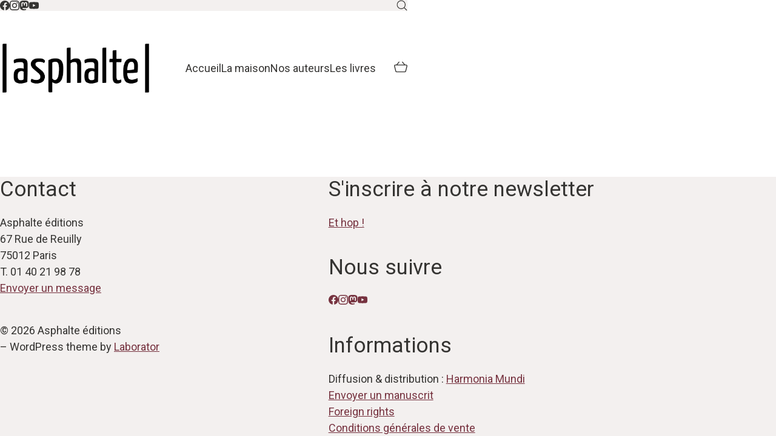

--- FILE ---
content_type: text/html; charset=UTF-8
request_url: http://asphalte-editions.com/presse/taxi-coup-de-coeur-de-la-boite-a-livres/
body_size: 20151
content:
<!DOCTYPE html>
<html class="no-js" lang="fr-FR">
<head>
	<meta charset="UTF-8">
	<meta name="viewport" content="width=device-width, initial-scale=1, minimum-scale=1">

	<title>Taxi coup de cœur de La Boîte à Livres &#8211; Asphalte éditions</title>
<link rel="preconnect" href="https://fonts.googleapis.com">
<link rel="preconnect" href="https://fonts.gstatic.com" crossorigin>
<link rel="preload" href="https://fonts.gstatic.com/s/roboto/v47/KFO7CnqEu92Fr1ME7kSn66aGLdTylUAMa3yUBHMdazQ.woff2" as="font" type="font/woff2" crossorigin>
<link rel="preload" href="https://fonts.gstatic.com/s/roboto/v47/KFOKCnqEu92Fr1Mu53ZEC9_Vu3r1gIhOszmOClHrs6ljXfMMLoHQuAj-lXYi128m0g.woff" as="font" type="font/woff" crossorigin>
<meta name='robots' content='max-image-preview:large' />
	<style>img:is([sizes="auto" i], [sizes^="auto," i]) { contain-intrinsic-size: 3000px 1500px }</style>
	<link rel='dns-prefetch' href='//fonts.googleapis.com' />
<link rel="alternate" type="application/rss+xml" title="Asphalte éditions &raquo; Flux" href="https://asphalte-editions.com/feed/" />
	<meta property="og:type" content="article">
	<meta property="og:title" content="Taxi coup de cœur de La Boîte à Livres">
	<meta property="og:url" content="https://asphalte-editions.com/presse/taxi-coup-de-coeur-de-la-boite-a-livres/">
	<meta property="og:site_name" content="Asphalte éditions">

	
			<meta property="og:image" content="https://asphalte-editions.com/wp-content/uploads/2018/10/Boitealivres_oct18.jpg">
		<link itemprop="image" href="https://asphalte-editions.com/wp-content/uploads/2018/10/Boitealivres_oct18.jpg">

					<!--
			<PageMap>
			<DataObject type="thumbnail">
				<Attribute name="src" value="https://asphalte-editions.com/wp-content/uploads/2018/10/Boitealivres_oct18-120x160.jpg"/>
				<Attribute name="width" value="120"/>
				<Attribute name="height" value="160"/>
			</DataObject>
			</PageMap>
		-->
		
		<script type="text/javascript">
/* <![CDATA[ */
window._wpemojiSettings = {"baseUrl":"https:\/\/s.w.org\/images\/core\/emoji\/16.0.1\/72x72\/","ext":".png","svgUrl":"https:\/\/s.w.org\/images\/core\/emoji\/16.0.1\/svg\/","svgExt":".svg","source":{"concatemoji":"http:\/\/asphalte-editions.com\/wp-includes\/js\/wp-emoji-release.min.js?ver=6.8.3"}};
/*! This file is auto-generated */
!function(s,n){var o,i,e;function c(e){try{var t={supportTests:e,timestamp:(new Date).valueOf()};sessionStorage.setItem(o,JSON.stringify(t))}catch(e){}}function p(e,t,n){e.clearRect(0,0,e.canvas.width,e.canvas.height),e.fillText(t,0,0);var t=new Uint32Array(e.getImageData(0,0,e.canvas.width,e.canvas.height).data),a=(e.clearRect(0,0,e.canvas.width,e.canvas.height),e.fillText(n,0,0),new Uint32Array(e.getImageData(0,0,e.canvas.width,e.canvas.height).data));return t.every(function(e,t){return e===a[t]})}function u(e,t){e.clearRect(0,0,e.canvas.width,e.canvas.height),e.fillText(t,0,0);for(var n=e.getImageData(16,16,1,1),a=0;a<n.data.length;a++)if(0!==n.data[a])return!1;return!0}function f(e,t,n,a){switch(t){case"flag":return n(e,"\ud83c\udff3\ufe0f\u200d\u26a7\ufe0f","\ud83c\udff3\ufe0f\u200b\u26a7\ufe0f")?!1:!n(e,"\ud83c\udde8\ud83c\uddf6","\ud83c\udde8\u200b\ud83c\uddf6")&&!n(e,"\ud83c\udff4\udb40\udc67\udb40\udc62\udb40\udc65\udb40\udc6e\udb40\udc67\udb40\udc7f","\ud83c\udff4\u200b\udb40\udc67\u200b\udb40\udc62\u200b\udb40\udc65\u200b\udb40\udc6e\u200b\udb40\udc67\u200b\udb40\udc7f");case"emoji":return!a(e,"\ud83e\udedf")}return!1}function g(e,t,n,a){var r="undefined"!=typeof WorkerGlobalScope&&self instanceof WorkerGlobalScope?new OffscreenCanvas(300,150):s.createElement("canvas"),o=r.getContext("2d",{willReadFrequently:!0}),i=(o.textBaseline="top",o.font="600 32px Arial",{});return e.forEach(function(e){i[e]=t(o,e,n,a)}),i}function t(e){var t=s.createElement("script");t.src=e,t.defer=!0,s.head.appendChild(t)}"undefined"!=typeof Promise&&(o="wpEmojiSettingsSupports",i=["flag","emoji"],n.supports={everything:!0,everythingExceptFlag:!0},e=new Promise(function(e){s.addEventListener("DOMContentLoaded",e,{once:!0})}),new Promise(function(t){var n=function(){try{var e=JSON.parse(sessionStorage.getItem(o));if("object"==typeof e&&"number"==typeof e.timestamp&&(new Date).valueOf()<e.timestamp+604800&&"object"==typeof e.supportTests)return e.supportTests}catch(e){}return null}();if(!n){if("undefined"!=typeof Worker&&"undefined"!=typeof OffscreenCanvas&&"undefined"!=typeof URL&&URL.createObjectURL&&"undefined"!=typeof Blob)try{var e="postMessage("+g.toString()+"("+[JSON.stringify(i),f.toString(),p.toString(),u.toString()].join(",")+"));",a=new Blob([e],{type:"text/javascript"}),r=new Worker(URL.createObjectURL(a),{name:"wpTestEmojiSupports"});return void(r.onmessage=function(e){c(n=e.data),r.terminate(),t(n)})}catch(e){}c(n=g(i,f,p,u))}t(n)}).then(function(e){for(var t in e)n.supports[t]=e[t],n.supports.everything=n.supports.everything&&n.supports[t],"flag"!==t&&(n.supports.everythingExceptFlag=n.supports.everythingExceptFlag&&n.supports[t]);n.supports.everythingExceptFlag=n.supports.everythingExceptFlag&&!n.supports.flag,n.DOMReady=!1,n.readyCallback=function(){n.DOMReady=!0}}).then(function(){return e}).then(function(){var e;n.supports.everything||(n.readyCallback(),(e=n.source||{}).concatemoji?t(e.concatemoji):e.wpemoji&&e.twemoji&&(t(e.twemoji),t(e.wpemoji)))}))}((window,document),window._wpemojiSettings);
/* ]]> */
</script>
<style id='wp-emoji-styles-inline-css'>

	img.wp-smiley, img.emoji {
		display: inline !important;
		border: none !important;
		box-shadow: none !important;
		height: 1em !important;
		width: 1em !important;
		margin: 0 0.07em !important;
		vertical-align: -0.1em !important;
		background: none !important;
		padding: 0 !important;
	}
</style>
<link rel='stylesheet' id='wp-block-library-css' href='http://asphalte-editions.com/wp-includes/css/dist/block-library/style.min.css?ver=6.8.3' media='all' />
<style id='wp-block-library-theme-inline-css'>
.wp-block-audio :where(figcaption){color:#555;font-size:13px;text-align:center}.is-dark-theme .wp-block-audio :where(figcaption){color:#ffffffa6}.wp-block-audio{margin:0 0 1em}.wp-block-code{border:1px solid #ccc;border-radius:4px;font-family:Menlo,Consolas,monaco,monospace;padding:.8em 1em}.wp-block-embed :where(figcaption){color:#555;font-size:13px;text-align:center}.is-dark-theme .wp-block-embed :where(figcaption){color:#ffffffa6}.wp-block-embed{margin:0 0 1em}.blocks-gallery-caption{color:#555;font-size:13px;text-align:center}.is-dark-theme .blocks-gallery-caption{color:#ffffffa6}:root :where(.wp-block-image figcaption){color:#555;font-size:13px;text-align:center}.is-dark-theme :root :where(.wp-block-image figcaption){color:#ffffffa6}.wp-block-image{margin:0 0 1em}.wp-block-pullquote{border-bottom:4px solid;border-top:4px solid;color:currentColor;margin-bottom:1.75em}.wp-block-pullquote cite,.wp-block-pullquote footer,.wp-block-pullquote__citation{color:currentColor;font-size:.8125em;font-style:normal;text-transform:uppercase}.wp-block-quote{border-left:.25em solid;margin:0 0 1.75em;padding-left:1em}.wp-block-quote cite,.wp-block-quote footer{color:currentColor;font-size:.8125em;font-style:normal;position:relative}.wp-block-quote:where(.has-text-align-right){border-left:none;border-right:.25em solid;padding-left:0;padding-right:1em}.wp-block-quote:where(.has-text-align-center){border:none;padding-left:0}.wp-block-quote.is-large,.wp-block-quote.is-style-large,.wp-block-quote:where(.is-style-plain){border:none}.wp-block-search .wp-block-search__label{font-weight:700}.wp-block-search__button{border:1px solid #ccc;padding:.375em .625em}:where(.wp-block-group.has-background){padding:1.25em 2.375em}.wp-block-separator.has-css-opacity{opacity:.4}.wp-block-separator{border:none;border-bottom:2px solid;margin-left:auto;margin-right:auto}.wp-block-separator.has-alpha-channel-opacity{opacity:1}.wp-block-separator:not(.is-style-wide):not(.is-style-dots){width:100px}.wp-block-separator.has-background:not(.is-style-dots){border-bottom:none;height:1px}.wp-block-separator.has-background:not(.is-style-wide):not(.is-style-dots){height:2px}.wp-block-table{margin:0 0 1em}.wp-block-table td,.wp-block-table th{word-break:normal}.wp-block-table :where(figcaption){color:#555;font-size:13px;text-align:center}.is-dark-theme .wp-block-table :where(figcaption){color:#ffffffa6}.wp-block-video :where(figcaption){color:#555;font-size:13px;text-align:center}.is-dark-theme .wp-block-video :where(figcaption){color:#ffffffa6}.wp-block-video{margin:0 0 1em}:root :where(.wp-block-template-part.has-background){margin-bottom:0;margin-top:0;padding:1.25em 2.375em}
</style>
<style id='global-styles-inline-css'>
:root{--wp--preset--aspect-ratio--square: 1;--wp--preset--aspect-ratio--4-3: 4/3;--wp--preset--aspect-ratio--3-4: 3/4;--wp--preset--aspect-ratio--3-2: 3/2;--wp--preset--aspect-ratio--2-3: 2/3;--wp--preset--aspect-ratio--16-9: 16/9;--wp--preset--aspect-ratio--9-16: 9/16;--wp--preset--color--black: #000000;--wp--preset--color--cyan-bluish-gray: #abb8c3;--wp--preset--color--white: #ffffff;--wp--preset--color--pale-pink: #f78da7;--wp--preset--color--vivid-red: #cf2e2e;--wp--preset--color--luminous-vivid-orange: #ff6900;--wp--preset--color--luminous-vivid-amber: #fcb900;--wp--preset--color--light-green-cyan: #7bdcb5;--wp--preset--color--vivid-green-cyan: #00d084;--wp--preset--color--pale-cyan-blue: #8ed1fc;--wp--preset--color--vivid-cyan-blue: #0693e3;--wp--preset--color--vivid-purple: #9b51e0;--wp--preset--color--color-1: var(--k-color-1);--wp--preset--color--color-2: var(--k-color-2);--wp--preset--color--color-3: var(--k-color-3);--wp--preset--color--color-4: var(--k-color-4);--wp--preset--color--color-5: var(--k-color-5);--wp--preset--color--color-6: var(--k-color-6);--wp--preset--color--color-7: var(--k-color-7);--wp--preset--color--color-8: var(--k-color-8);--wp--preset--color--heading-color: var(--k-heading-color);--wp--preset--color--h-1-color: var(--k-h1-color);--wp--preset--gradient--vivid-cyan-blue-to-vivid-purple: linear-gradient(135deg,rgba(6,147,227,1) 0%,rgb(155,81,224) 100%);--wp--preset--gradient--light-green-cyan-to-vivid-green-cyan: linear-gradient(135deg,rgb(122,220,180) 0%,rgb(0,208,130) 100%);--wp--preset--gradient--luminous-vivid-amber-to-luminous-vivid-orange: linear-gradient(135deg,rgba(252,185,0,1) 0%,rgba(255,105,0,1) 100%);--wp--preset--gradient--luminous-vivid-orange-to-vivid-red: linear-gradient(135deg,rgba(255,105,0,1) 0%,rgb(207,46,46) 100%);--wp--preset--gradient--very-light-gray-to-cyan-bluish-gray: linear-gradient(135deg,rgb(238,238,238) 0%,rgb(169,184,195) 100%);--wp--preset--gradient--cool-to-warm-spectrum: linear-gradient(135deg,rgb(74,234,220) 0%,rgb(151,120,209) 20%,rgb(207,42,186) 40%,rgb(238,44,130) 60%,rgb(251,105,98) 80%,rgb(254,248,76) 100%);--wp--preset--gradient--blush-light-purple: linear-gradient(135deg,rgb(255,206,236) 0%,rgb(152,150,240) 100%);--wp--preset--gradient--blush-bordeaux: linear-gradient(135deg,rgb(254,205,165) 0%,rgb(254,45,45) 50%,rgb(107,0,62) 100%);--wp--preset--gradient--luminous-dusk: linear-gradient(135deg,rgb(255,203,112) 0%,rgb(199,81,192) 50%,rgb(65,88,208) 100%);--wp--preset--gradient--pale-ocean: linear-gradient(135deg,rgb(255,245,203) 0%,rgb(182,227,212) 50%,rgb(51,167,181) 100%);--wp--preset--gradient--electric-grass: linear-gradient(135deg,rgb(202,248,128) 0%,rgb(113,206,126) 100%);--wp--preset--gradient--midnight: linear-gradient(135deg,rgb(2,3,129) 0%,rgb(40,116,252) 100%);--wp--preset--font-size--small: 13px;--wp--preset--font-size--medium: 20px;--wp--preset--font-size--large: 36px;--wp--preset--font-size--x-large: 42px;--wp--preset--spacing--20: min(1.129vw, calc(var(--k-block-spacing-base) / 2));--wp--preset--spacing--30: min(1.736vw, calc(var(--k-block-spacing-base) / 1.3));--wp--preset--spacing--40: min(2.258vw, var(--k-block-spacing-base));--wp--preset--spacing--50: min(2.935vw, calc(var(--k-block-spacing-base) * 1.3));--wp--preset--spacing--60: min(4.516vw, calc(var(--k-block-spacing-base) * 2));--wp--preset--spacing--70: min(9.032vw, calc(var(--k-block-spacing-base) * 4));--wp--preset--spacing--80: 5.06rem;--wp--preset--spacing--10: min(0.564vw, calc(var(--k-block-spacing-base) / 4));--wp--preset--shadow--natural: 6px 6px 9px rgba(0, 0, 0, 0.2);--wp--preset--shadow--deep: 12px 12px 50px rgba(0, 0, 0, 0.4);--wp--preset--shadow--sharp: 6px 6px 0px rgba(0, 0, 0, 0.2);--wp--preset--shadow--outlined: 6px 6px 0px -3px rgba(255, 255, 255, 1), 6px 6px rgba(0, 0, 0, 1);--wp--preset--shadow--crisp: 6px 6px 0px rgba(0, 0, 0, 1);}:root { --wp--style--global--content-size: var(--k-container-max-width);--wp--style--global--wide-size: calc(var(--k-container-max-width) + var(--k-wide-align-offset) * 2); }:where(body) { margin: 0; }.wp-site-blocks > .alignleft { float: left; margin-right: 2em; }.wp-site-blocks > .alignright { float: right; margin-left: 2em; }.wp-site-blocks > .aligncenter { justify-content: center; margin-left: auto; margin-right: auto; }:where(.wp-site-blocks) > * { margin-block-start: 24px; margin-block-end: 0; }:where(.wp-site-blocks) > :first-child { margin-block-start: 0; }:where(.wp-site-blocks) > :last-child { margin-block-end: 0; }:root { --wp--style--block-gap: 24px; }:root :where(.is-layout-flow) > :first-child{margin-block-start: 0;}:root :where(.is-layout-flow) > :last-child{margin-block-end: 0;}:root :where(.is-layout-flow) > *{margin-block-start: 24px;margin-block-end: 0;}:root :where(.is-layout-constrained) > :first-child{margin-block-start: 0;}:root :where(.is-layout-constrained) > :last-child{margin-block-end: 0;}:root :where(.is-layout-constrained) > *{margin-block-start: 24px;margin-block-end: 0;}:root :where(.is-layout-flex){gap: 24px;}:root :where(.is-layout-grid){gap: 24px;}.is-layout-flow > .alignleft{float: left;margin-inline-start: 0;margin-inline-end: 2em;}.is-layout-flow > .alignright{float: right;margin-inline-start: 2em;margin-inline-end: 0;}.is-layout-flow > .aligncenter{margin-left: auto !important;margin-right: auto !important;}.is-layout-constrained > .alignleft{float: left;margin-inline-start: 0;margin-inline-end: 2em;}.is-layout-constrained > .alignright{float: right;margin-inline-start: 2em;margin-inline-end: 0;}.is-layout-constrained > .aligncenter{margin-left: auto !important;margin-right: auto !important;}.is-layout-constrained > :where(:not(.alignleft):not(.alignright):not(.alignfull)){max-width: var(--wp--style--global--content-size);margin-left: auto !important;margin-right: auto !important;}.is-layout-constrained > .alignwide{max-width: var(--wp--style--global--wide-size);}body .is-layout-flex{display: flex;}.is-layout-flex{flex-wrap: wrap;align-items: center;}.is-layout-flex > :is(*, div){margin: 0;}body .is-layout-grid{display: grid;}.is-layout-grid > :is(*, div){margin: 0;}body{padding-top: 0px;padding-right: 0px;padding-bottom: 0px;padding-left: 0px;}a:where(:not(.wp-element-button)){text-decoration: underline;}:root :where(.wp-element-button, .wp-block-button__link){background-color: #32373c;border-width: 0;color: #fff;font-family: inherit;font-size: inherit;line-height: inherit;padding: calc(0.667em + 2px) calc(1.333em + 2px);text-decoration: none;}.has-black-color{color: var(--wp--preset--color--black) !important;}.has-cyan-bluish-gray-color{color: var(--wp--preset--color--cyan-bluish-gray) !important;}.has-white-color{color: var(--wp--preset--color--white) !important;}.has-pale-pink-color{color: var(--wp--preset--color--pale-pink) !important;}.has-vivid-red-color{color: var(--wp--preset--color--vivid-red) !important;}.has-luminous-vivid-orange-color{color: var(--wp--preset--color--luminous-vivid-orange) !important;}.has-luminous-vivid-amber-color{color: var(--wp--preset--color--luminous-vivid-amber) !important;}.has-light-green-cyan-color{color: var(--wp--preset--color--light-green-cyan) !important;}.has-vivid-green-cyan-color{color: var(--wp--preset--color--vivid-green-cyan) !important;}.has-pale-cyan-blue-color{color: var(--wp--preset--color--pale-cyan-blue) !important;}.has-vivid-cyan-blue-color{color: var(--wp--preset--color--vivid-cyan-blue) !important;}.has-vivid-purple-color{color: var(--wp--preset--color--vivid-purple) !important;}.has-color-1-color{color: var(--wp--preset--color--color-1) !important;}.has-color-2-color{color: var(--wp--preset--color--color-2) !important;}.has-color-3-color{color: var(--wp--preset--color--color-3) !important;}.has-color-4-color{color: var(--wp--preset--color--color-4) !important;}.has-color-5-color{color: var(--wp--preset--color--color-5) !important;}.has-color-6-color{color: var(--wp--preset--color--color-6) !important;}.has-color-7-color{color: var(--wp--preset--color--color-7) !important;}.has-color-8-color{color: var(--wp--preset--color--color-8) !important;}.has-heading-color-color{color: var(--wp--preset--color--heading-color) !important;}.has-h-1-color-color{color: var(--wp--preset--color--h-1-color) !important;}.has-black-background-color{background-color: var(--wp--preset--color--black) !important;}.has-cyan-bluish-gray-background-color{background-color: var(--wp--preset--color--cyan-bluish-gray) !important;}.has-white-background-color{background-color: var(--wp--preset--color--white) !important;}.has-pale-pink-background-color{background-color: var(--wp--preset--color--pale-pink) !important;}.has-vivid-red-background-color{background-color: var(--wp--preset--color--vivid-red) !important;}.has-luminous-vivid-orange-background-color{background-color: var(--wp--preset--color--luminous-vivid-orange) !important;}.has-luminous-vivid-amber-background-color{background-color: var(--wp--preset--color--luminous-vivid-amber) !important;}.has-light-green-cyan-background-color{background-color: var(--wp--preset--color--light-green-cyan) !important;}.has-vivid-green-cyan-background-color{background-color: var(--wp--preset--color--vivid-green-cyan) !important;}.has-pale-cyan-blue-background-color{background-color: var(--wp--preset--color--pale-cyan-blue) !important;}.has-vivid-cyan-blue-background-color{background-color: var(--wp--preset--color--vivid-cyan-blue) !important;}.has-vivid-purple-background-color{background-color: var(--wp--preset--color--vivid-purple) !important;}.has-color-1-background-color{background-color: var(--wp--preset--color--color-1) !important;}.has-color-2-background-color{background-color: var(--wp--preset--color--color-2) !important;}.has-color-3-background-color{background-color: var(--wp--preset--color--color-3) !important;}.has-color-4-background-color{background-color: var(--wp--preset--color--color-4) !important;}.has-color-5-background-color{background-color: var(--wp--preset--color--color-5) !important;}.has-color-6-background-color{background-color: var(--wp--preset--color--color-6) !important;}.has-color-7-background-color{background-color: var(--wp--preset--color--color-7) !important;}.has-color-8-background-color{background-color: var(--wp--preset--color--color-8) !important;}.has-heading-color-background-color{background-color: var(--wp--preset--color--heading-color) !important;}.has-h-1-color-background-color{background-color: var(--wp--preset--color--h-1-color) !important;}.has-black-border-color{border-color: var(--wp--preset--color--black) !important;}.has-cyan-bluish-gray-border-color{border-color: var(--wp--preset--color--cyan-bluish-gray) !important;}.has-white-border-color{border-color: var(--wp--preset--color--white) !important;}.has-pale-pink-border-color{border-color: var(--wp--preset--color--pale-pink) !important;}.has-vivid-red-border-color{border-color: var(--wp--preset--color--vivid-red) !important;}.has-luminous-vivid-orange-border-color{border-color: var(--wp--preset--color--luminous-vivid-orange) !important;}.has-luminous-vivid-amber-border-color{border-color: var(--wp--preset--color--luminous-vivid-amber) !important;}.has-light-green-cyan-border-color{border-color: var(--wp--preset--color--light-green-cyan) !important;}.has-vivid-green-cyan-border-color{border-color: var(--wp--preset--color--vivid-green-cyan) !important;}.has-pale-cyan-blue-border-color{border-color: var(--wp--preset--color--pale-cyan-blue) !important;}.has-vivid-cyan-blue-border-color{border-color: var(--wp--preset--color--vivid-cyan-blue) !important;}.has-vivid-purple-border-color{border-color: var(--wp--preset--color--vivid-purple) !important;}.has-color-1-border-color{border-color: var(--wp--preset--color--color-1) !important;}.has-color-2-border-color{border-color: var(--wp--preset--color--color-2) !important;}.has-color-3-border-color{border-color: var(--wp--preset--color--color-3) !important;}.has-color-4-border-color{border-color: var(--wp--preset--color--color-4) !important;}.has-color-5-border-color{border-color: var(--wp--preset--color--color-5) !important;}.has-color-6-border-color{border-color: var(--wp--preset--color--color-6) !important;}.has-color-7-border-color{border-color: var(--wp--preset--color--color-7) !important;}.has-color-8-border-color{border-color: var(--wp--preset--color--color-8) !important;}.has-heading-color-border-color{border-color: var(--wp--preset--color--heading-color) !important;}.has-h-1-color-border-color{border-color: var(--wp--preset--color--h-1-color) !important;}.has-vivid-cyan-blue-to-vivid-purple-gradient-background{background: var(--wp--preset--gradient--vivid-cyan-blue-to-vivid-purple) !important;}.has-light-green-cyan-to-vivid-green-cyan-gradient-background{background: var(--wp--preset--gradient--light-green-cyan-to-vivid-green-cyan) !important;}.has-luminous-vivid-amber-to-luminous-vivid-orange-gradient-background{background: var(--wp--preset--gradient--luminous-vivid-amber-to-luminous-vivid-orange) !important;}.has-luminous-vivid-orange-to-vivid-red-gradient-background{background: var(--wp--preset--gradient--luminous-vivid-orange-to-vivid-red) !important;}.has-very-light-gray-to-cyan-bluish-gray-gradient-background{background: var(--wp--preset--gradient--very-light-gray-to-cyan-bluish-gray) !important;}.has-cool-to-warm-spectrum-gradient-background{background: var(--wp--preset--gradient--cool-to-warm-spectrum) !important;}.has-blush-light-purple-gradient-background{background: var(--wp--preset--gradient--blush-light-purple) !important;}.has-blush-bordeaux-gradient-background{background: var(--wp--preset--gradient--blush-bordeaux) !important;}.has-luminous-dusk-gradient-background{background: var(--wp--preset--gradient--luminous-dusk) !important;}.has-pale-ocean-gradient-background{background: var(--wp--preset--gradient--pale-ocean) !important;}.has-electric-grass-gradient-background{background: var(--wp--preset--gradient--electric-grass) !important;}.has-midnight-gradient-background{background: var(--wp--preset--gradient--midnight) !important;}.has-small-font-size{font-size: var(--wp--preset--font-size--small) !important;}.has-medium-font-size{font-size: var(--wp--preset--font-size--medium) !important;}.has-large-font-size{font-size: var(--wp--preset--font-size--large) !important;}.has-x-large-font-size{font-size: var(--wp--preset--font-size--x-large) !important;}
:root :where(.wp-block-pullquote){font-size: 1.5em;line-height: 1.6;}
</style>
<link rel='stylesheet' id='contact-form-7-css' href='http://asphalte-editions.com/wp-content/plugins/contact-form-7/includes/css/styles.css?ver=6.1.4' media='all' />
<link rel='stylesheet' id='mailjet-front-css' href='http://asphalte-editions.com/wp-content/plugins/mailjet-for-wordpress/src/front/css/mailjet-front.css?ver=6.8.3' media='all' />
<style id='woocommerce-inline-inline-css'>
.woocommerce form .form-row .required { visibility: visible; }
</style>
<link rel='stylesheet' id='trp-language-switcher-style-css' href='http://asphalte-editions.com/wp-content/plugins/translatepress-multilingual/assets/css/trp-language-switcher.css?ver=3.0.6' media='all' />
<link rel='stylesheet' id='gateway-css' href='http://asphalte-editions.com/wp-content/plugins/woocommerce-paypal-payments/modules/ppcp-button/assets/css/gateway.css?ver=3.0.9' media='all' />
<link rel='stylesheet' id='brands-styles-css' href='http://asphalte-editions.com/wp-content/plugins/woocommerce/assets/css/brands.css?ver=10.1.3' media='all' />
<link rel='stylesheet' id='wp_mailjet_form_builder_widget-widget-front-styles-css' href='http://asphalte-editions.com/wp-content/plugins/mailjet-for-wordpress/src/widgetformbuilder/css/front-widget.css?ver=6.1.5' media='all' />
<link rel='stylesheet' id='kalium-theme-bootstrap-css' href='http://asphalte-editions.com/wp-content/themes/kalium/assets/css/bootstrap.min.css?ver=4.2.5.1755258847' media='all' />
<link rel='stylesheet' id='kalium-theme-base-css' href='http://asphalte-editions.com/wp-content/themes/kalium/assets/css/base.min.css?ver=4.2.5.1755258847' media='all' />
<link rel='stylesheet' id='kalium-theme-woocommerce-css' href='http://asphalte-editions.com/wp-content/themes/kalium/assets/css/woocommerce.min.css?ver=4.2.5.1755258847' media='all' />
<link rel='stylesheet' id='kalium-theme-icons-default-css' href='http://asphalte-editions.com/wp-content/themes/kalium/assets/icons/main.min.css?ver=4.2.5.1755258847' media='all' />
<link rel='stylesheet' id='kalium-theme-style-css' href='http://asphalte-editions.com/wp-content/themes/kalium/style.css?ver=4.2.5.1755258847' media='all' />
<link rel='stylesheet' id='typolab-roboto-font-2-css' href='https://fonts.googleapis.com/css2?family=Roboto%3Aital%2Cwght%400%2C400%3B0%2C700%3B1%2C400&#038;display=swap&#038;ver=4.2.5' media='all' />
<script type="text/javascript">
/* <![CDATA[ */
/**
 * @package kalium
 * @version 4.2.5
 * @author  Laborator
 * @see     {@link https://kaliumtheme.com}
 * @build   1755258635
 */
!function(){"use strict";const n="kalium",o=`dataLayer${(n=>{const o="0123456789abcdef";let t="";for(let a=0;a<n;a++){const n=Math.floor(16*Math.random());t+=o.charAt(n)}return t})(6)}`;window[o]=window[o]||[],window[n]=function(){window[o].push(arguments)},window.labThemeAPI=n,window.labThemeDataLayer=o}();

/* ]]> */
</script>
<script type="text/javascript">
/* <![CDATA[ */
var ajaxurl = ajaxurl || "https:\/\/asphalte-editions.com\/wp-admin\/admin-ajax.php";
/* ]]> */
</script>
	<script>
		document.addEventListener("load",(function(e){if("loading"===document.readyState&&"IMG"===e.target.tagName&&e.target.complete){var t=e.target.parentElement;"PICTURE"===t.tagName&&(t=t.parentElement),t.classList.contains("image-placeholder")&&t.classList.add("loaded")}}),!0);
	</script>
	<script type="text/javascript">
/* <![CDATA[ */
kalium( 'set', 'mediaPlayer', {"handler":"kalium-videojs","options":{"autoplay":"no","loop":null,"skin":"minimal","useDefaultYouTubePlayer":true,"libraryLoadStrategy":"viewport"}} );
/* ]]> */
</script>

<style data-font-appearance-settings>.site-header .header-block {
	font-size: 18px;
}</style><style data-base-selectors>body {--k-body-font-family:"Roboto";--k-font-style:normal;--k-font-weight:normal}h1, .h1, h2, .h2, h3, .h3, h4, .h4, h5, .h5, h6, .h6 {--k-font-family:"Roboto";--k-font-style:normal;--k-font-weight:700}</style>
<style data-inline-style="theme-vars">:root {--k-woocommerce-rating-color: #ffba00;--k-content-width: 936px;--k-woocommerce-rating-color-rgb: 255, 186, 0;}</style>
<script type="text/javascript" src="http://asphalte-editions.com/wp-includes/js/jquery/jquery.min.js?ver=3.7.1" id="jquery-core-js"></script>
<script type="text/javascript" src="http://asphalte-editions.com/wp-includes/js/jquery/jquery-migrate.min.js?ver=3.4.1" id="jquery-migrate-js"></script>
<script type="text/javascript" src="http://asphalte-editions.com/wp-content/plugins/woocommerce/assets/js/jquery-blockui/jquery.blockUI.min.js?ver=2.7.0-wc.10.1.3" id="jquery-blockui-js" defer="defer" data-wp-strategy="defer"></script>
<script type="text/javascript" id="wc-add-to-cart-js-extra">
/* <![CDATA[ */
var wc_add_to_cart_params = {"ajax_url":"\/wp-admin\/admin-ajax.php","wc_ajax_url":"\/?wc-ajax=%%endpoint%%","i18n_view_cart":"Voir le panier","cart_url":"https:\/\/asphalte-editions.com\/panier\/","is_cart":"","cart_redirect_after_add":"no"};
/* ]]> */
</script>
<script type="text/javascript" src="http://asphalte-editions.com/wp-content/plugins/woocommerce/assets/js/frontend/add-to-cart.min.js?ver=10.1.3" id="wc-add-to-cart-js" defer="defer" data-wp-strategy="defer"></script>
<script type="text/javascript" src="http://asphalte-editions.com/wp-content/plugins/woocommerce/assets/js/js-cookie/js.cookie.min.js?ver=2.1.4-wc.10.1.3" id="js-cookie-js" defer="defer" data-wp-strategy="defer"></script>
<script type="text/javascript" id="woocommerce-js-extra">
/* <![CDATA[ */
var woocommerce_params = {"ajax_url":"\/wp-admin\/admin-ajax.php","wc_ajax_url":"\/?wc-ajax=%%endpoint%%","i18n_password_show":"Afficher le mot de passe","i18n_password_hide":"Masquer le mot de passe"};
/* ]]> */
</script>
<script type="text/javascript" src="http://asphalte-editions.com/wp-content/plugins/woocommerce/assets/js/frontend/woocommerce.min.js?ver=10.1.3" id="woocommerce-js" defer="defer" data-wp-strategy="defer"></script>
<script type="text/javascript" src="http://asphalte-editions.com/wp-content/plugins/translatepress-multilingual/assets/js/trp-frontend-compatibility.js?ver=3.0.6" id="trp-frontend-compatibility-js"></script>
<script type="text/javascript" id="WCPAY_ASSETS-js-extra">
/* <![CDATA[ */
var wcpayAssets = {"url":"http:\/\/asphalte-editions.com\/wp-content\/plugins\/woocommerce-payments\/dist\/"};
/* ]]> */
</script>
<link rel="https://api.w.org/" href="https://asphalte-editions.com/wp-json/" /><link rel="EditURI" type="application/rsd+xml" title="RSD" href="https://asphalte-editions.com/xmlrpc.php?rsd" />
<meta name="generator" content="WordPress 6.8.3" />
<meta name="generator" content="WooCommerce 10.1.3" />
<link rel="canonical" href="https://asphalte-editions.com/presse/taxi-coup-de-coeur-de-la-boite-a-livres/" />
<link rel='shortlink' href='https://asphalte-editions.com/?p=2744' />
<link rel="alternate" title="oEmbed (JSON)" type="application/json+oembed" href="https://asphalte-editions.com/wp-json/oembed/1.0/embed?url=https%3A%2F%2Fasphalte-editions.com%2Fpresse%2Ftaxi-coup-de-coeur-de-la-boite-a-livres%2F" />
<link rel="alternate" title="oEmbed (XML)" type="text/xml+oembed" href="https://asphalte-editions.com/wp-json/oembed/1.0/embed?url=https%3A%2F%2Fasphalte-editions.com%2Fpresse%2Ftaxi-coup-de-coeur-de-la-boite-a-livres%2F&#038;format=xml" />
<link rel="alternate" hreflang="fr-FR" href="http://asphalte-editions.com/presse/taxi-coup-de-coeur-de-la-boite-a-livres/"/>
<link rel="alternate" hreflang="fr" href="http://asphalte-editions.com/presse/taxi-coup-de-coeur-de-la-boite-a-livres/"/>
<script type="text/javascript">
/* <![CDATA[ */
kalium( 'set', 'assetsUrl', 'http://asphalte-editions.com/wp-content/themes/kalium/assets/' );
kalium( 'set', 'lightboxSettings', {"colorScheme":"dark","backdropImage":false,"captions":true,"fullscreen":true,"download":null,"counter":true,"hideControls":3000,"thumbnails":true,"collapseThumbnails":true,"autoplay":true,"autoplayInterval":5000,"zoom":true,"zoomScale":null,"videoAutoplay":true} );
kalium( 'set', 'mobileMenuBreakpoint', 768 );
kalium( 'set', 'debugMode', false );
/* ]]> */
</script>
<style data-inline-style="mobile-menu-breakpoint">@media (min-width: 769px) {.mobile-menu,.mobile-menu-close,.mobile-menu-overlay,.header-block .header-block__item--mobile-menu-toggle {display: none;}}@media (max-width: 768px) {.header-block .header-block__item--standard-menu {display: none;}}</style>
<style data-inline-style="woocommerce-general-style">:root {--k-grid-gap: 30px;}</style>
<script type="text/javascript">
/* <![CDATA[ */
kalium( 'set', 'addToCartAction', 'none' );
kalium( 'set', 'miniCartType', 'drawer' );
kalium( 'set', 'ajaxAddToCartEnabled', true );
/* ]]> */
</script>
<style data-inline-style>.mini-cart-drawer,.shop-sidebar.off-canvas {--k-oc-bg: var(--k-body-bg);--k-oc-text: var(--k-body-color);--k-drawer-separators-color: var(--k-color-8);--k-oc-bg-rgb: var(--k-body-bg-rgb);--k-oc-text-rgb: var(--k-body-color-rgb);--k-drawer-separators-color-rgb: var(--k-color-8-rgb);}</style>
<style data-inline-style>.free-shipping-bar {--k-progress-bg: var(--k-border-color);--k-progress-color: var(--k-link-color);--k-progress-stripes-color: rgba(var(--k-body-bg-rgb), 0.2);--k-progress-bg-rgb: var(--k-border-color-rgb);--k-progress-color-rgb: var(--k-link-color-rgb);--k-progress-stripes-color-rgb: var(--k-body-bg-rgb);}</style>
<meta name="theme-color" content="#76323f">	<noscript><style>.woocommerce-product-gallery{ opacity: 1 !important; }</style></noscript>
	<style data-inline-style="color-vars">:root {--k-color-1: #76323F;--k-color-1-rgb: 118, 50, 63;--k-color-2: #58252F;--k-color-2-rgb: 88, 37, 47;--k-color-3: #353432;--k-color-3-rgb: 53, 52, 50;--k-color-4: #2B2A29;--k-color-4-rgb: 43, 42, 41;--k-color-5: #E1DDD9;--k-color-5-rgb: 225, 221, 217;--k-color-6: #F3F0EF;--k-color-6-rgb: 243, 240, 239;--k-color-8: #F3F0EF;--k-color-8-rgb: 243, 240, 239;--k-color-8-alt: #dbd8d7;--k-color-8-alt-rgb: 219, 216, 215;--k-text-muted-color: #61615f;--k-text-muted-color-rgb: 97, 97, 95;--k-heading-color: var(--k-color-3);--k-heading-color-rgb: var(--k-color-3-rgb);--k-h1-color: var(--k-color-1);--k-h1-color-rgb: var(--k-color-1-rgb);--k-overlay-bg: rgba(43,42,41,0.70);--k-overlay-bg-rgb: 43, 42, 41;--k-button-active-bg: #3e1a21;--k-button-active-bg-rgb: 62, 26, 33;--k-header-bg: var(--k-color-7);--k-header-bg-rgb: var(--k-color-7-rgb);--k-header-link-hover-color: var(--k-color-2);--k-header-link-hover-color-rgb: var(--k-color-2-rgb);--k-header-link-active-color: #3e1a21;--k-header-link-active-color-rgb: 62, 26, 33;--k-header-menu-trigger-active-color: #3e1a21;--k-header-menu-trigger-active-color-rgb: 62, 26, 33;--k-header-ocs-link-active: #3e1a21;--k-header-ocs-link-active-rgb: 62, 26, 33;--k-header-top-bar-bg: var(--k-color-8);--k-header-top-bar-bg-rgb: var(--k-color-8-rgb);}</style>
<style data-inline-style>.image-placeholder {--k-placeholder-bg: var(--k-border-color);--k-placeholder-bg-rgb: var(--k-border-color-rgb);}</style>
<style data-inline-style="link-style">
/**
 * @package kalium
 * @version 4.2.5
 * @author  Laborator
 * @see     {@link https://kaliumtheme.com}
 * @build   1755258644
 */
:root{--k-ls-enabled:var(--k-on);--k-ls-hovered:var(--k-off);--k-ls-transition-duration:var(--k-transition-duration-1);--k-ls-transition-left-to-right:var(--k-ls-transition-duration), background-position 0s var(--k-ls-transition-duration);--k-ls-color-value:currentColor;--k-ls-color-hover-value:currentColor;--k-ls-transition-value:all var(--k-ls-transition-duration) ease-in-out;--k-ls-line-thickness-value:0.09375em;--k-ls-line-position-value:100%;--k-ls-line-direction-value:0%;--k-ls-line-direction-hover-value:0%;--k-ls-line-width-value:0%;--k-ls-line-width-hover-value:100%}.link-style :is(p>a,strong>a,em>a,li:not([class]) a,.link,.links>a,.all-links a):where(:not(.button)),.link-style>a{--k-ufgfnuw:var(--k-ls-enabled) var(--k-ls-hovered) var(--k-ls-color-hover-value);--k-ufgfnvh:var(--k-ls-enabled) var(--k-ls-color-value);--k-ls-color:var(--k-ufgfnuw, var(--k-ufgfnvh));--k-ufgfnw1:var(--k-ls-enabled) var(--k-ls-transition-value);--k-ls-transition:var(--k-ufgfnw1);--k-ufgfnwn:var(--k-ls-enabled) var(--k-ls-line-thickness-value);--k-ls-line-thickness:var(--k-ufgfnwn);--k-ufgfnxc:var(--k-ls-enabled) var(--k-ls-line-position-value);--k-ls-line-position:var(--k-ufgfnxc);--k-ufgfnxu:var(--k-ls-enabled) var(--k-ls-hovered) var(--k-ls-line-direction-hover-value);--k-ufgfnyr:var(--k-ls-enabled) var(--k-ls-line-direction-value);--k-ls-line-direction:var(--k-ufgfnxu, var(--k-ufgfnyr));--k-ufgfnzo:var(--k-ls-enabled) var(--k-ls-hovered) var(--k-ls-line-width-hover-value);--k-ufgfo01:var(--k-ls-enabled) var(--k-ls-line-width-value);--k-ls-line-width:var(--k-ufgfnzo, var(--k-ufgfo01));--k-ufgfo0x:var(--k-ls-enabled) var(--k-ls-is-outside-in) linear-gradient(90deg, var(--k-ls-color) 0 0) 0% var(--k-ls-line-position)/var(--k-ls-line-width) var(--k-ls-line-thickness) no-repeat, linear-gradient(90deg, var(--k-ls-color) 0 0) 100% var(--k-ls-line-position)/var(--k-ls-line-width) var(--k-ls-line-thickness) no-repeat;--k-ufgfo1t:var(--k-ls-enabled) linear-gradient(90deg, var(--k-ls-color) 0 0) var(--k-ls-line-direction) var(--k-ls-line-position)/var(--k-ls-line-width) var(--k-ls-line-thickness) no-repeat;--k-ls-line-bg:var(--k-ufgfo0x, var(--k-ufgfo1t));background:var(--k-ls-line-bg);transition:var(--k-ls-transition);text-decoration:none}.link-style :is(p>a,strong>a,em>a,li:not([class]) a,.link,.links>a,.all-links a):where(:not(.button)):hover,.link-style-reverse .link-style :is(p>a,strong>a,em>a,li:not([class]) a,.link,.links>a,.all-links a):where(:not(.button)),.link-style-reverse .link-style>a,.link-style>a:hover{--k-ls-hovered:var(--k-on)}.link-style-reverse .link-style :is(p>a,strong>a,em>a,li:not([class]) a,.link,.links>a,.all-links a):where(:not(.button)):hover,.link-style-reverse .link-style>a:hover{--k-ls-hovered:var(--k-off)}</style>
<style data-inline-style="link-style-options">:root {--k-ls-line-thickness-value: 2px;}</style>
<style data-inline-style="button-style">:root {--k-button-shadow-color: transparent;--k-button-hover-shadow-color: transparent;--k-button-active-shadow-color: transparent;}</style>
<style data-inline-style="form-style">:root {--k-input-placeholder-color: #868584;--k-input-color: var(--k-body-color);--k-input-bg: var(--k-body-bg);--k-input-border-color: #dbd8d7;--k-input-hover-border: #7e7c7a;--k-input-focus-border-color: var(--k-link-color);--k-input-border-width: 1px;--k-input-shadow-color: rgba(0,0,0,0.05);--k-input-focus-shadow-color: rgba(118,50,63,0.10);--k-textarea-height: 120px;--k-input-placeholder-color-rgb: 134, 133, 132;--k-input-color-rgb: var(--k-body-color-rgb);--k-input-bg-rgb: var(--k-body-bg-rgb);--k-input-border-color-rgb: 219, 216, 215;--k-input-hover-border-rgb: 126, 124, 122;--k-input-focus-border-color-rgb: var(--k-link-color-rgb);--k-input-shadow-color-rgb: 0, 0, 0;--k-input-focus-shadow-color-rgb: 118, 50, 63;}</style>
<link rel="icon" href="https://asphalte-editions.com/wp-content/uploads/2020/01/cropped-logo_asphalte_petit-32x32.jpg" sizes="32x32" />
<link rel="icon" href="https://asphalte-editions.com/wp-content/uploads/2020/01/cropped-logo_asphalte_petit-192x192.jpg" sizes="192x192" />
<link rel="apple-touch-icon" href="https://asphalte-editions.com/wp-content/uploads/2020/01/cropped-logo_asphalte_petit-180x180.jpg" />
<meta name="msapplication-TileImage" content="https://asphalte-editions.com/wp-content/uploads/2020/01/cropped-logo_asphalte_petit-270x270.jpg" />
</head>
<body class="wp-singular presse-template-default single single-presse postid-2744 single-format-standard wp-embed-responsive wp-theme-kalium theme-kalium woocommerce-no-js translatepress-fr_FR link-style-underline-animated">
<style data-inline-style>:root {--k-mobile-menu-overlay-blur: 0px;}</style>
<div class="mobile-menu mobile-menu--has-overlay-blur mobile-menu--slide">

	<div class="mobile-menu__content"><div class="header-block__item header-block__item--type-content-top lb-element lb-header-legacy_header_content_top lb-header-legacy_header_content_top-1 header-row header-row--justify-left header-row--align-top"><div class="header-block__item header-block__item--type-menu-mobile lb-element lb-header-legacy_header_menu_mobile lb-header-legacy_header_menu_mobile-11 header-block__item--mobile-menu"><style data-inline-style>.lb-header-legacy_header_menu_mobile-11 .standard-menu {--k-pill-menu-item-spacing: 30px;--k-menu-item-spacing: 30px;}</style>
<div class="list-nav-menu link-style"><nav class="nav-container-2 link-plain"><ul id="menu-menu-superieur" class="menu"><li id="menu-item-18" class="menu-item menu-item-type-custom menu-item-object-custom menu-item-18"><a href="http://asphalte-editions.com"><span class="link">Accueil</span></a></li>
<li id="menu-item-25297" class="menu-item menu-item-type-post_type menu-item-object-page menu-item-25297"><a href="https://asphalte-editions.com/maison/"><span class="link">La maison</span></a></li>
<li id="menu-item-772" class="menu-item menu-item-type-custom menu-item-object-custom menu-item-772"><a href="https://asphalte-editions.com/gens/"><span class="link">Nos auteurs</span></a></li>
<li id="menu-item-24822" class="menu-item menu-item-type-post_type menu-item-object-page menu-item-24822"><a href="https://asphalte-editions.com/boutique/"><span class="link">Les livres</span></a></li>
</ul></nav></div></div><div class="header-block__item header-block__item--type-search-input lb-element lb-header-legacy_header_search_input lb-header-legacy_header_search_input-12">		<form role="search" method="get" class="search-form" action="https://asphalte-editions.com/">
			<label>
				<i class="kalium-icon-search"></i>
				<input type="search" class="search-field" placeholder="Rechercher…" value="" name="s" />
			</label>
		</form>
		</div></div></div>
</div>
			<button type="button" aria-label="Close" class="mobile-menu-close mobile-menu-close--left">
				<span aria-hidden="true" class="kalium-icon-remove"></span>
			</button>
			<div class="wrapper" id="main-wrapper"><script type="text/javascript">
/* <![CDATA[ */
kalium( 'set', 'stickyHeaderOptions', {"type":"standard","containerElement":".site-header","logoElement":".logo-image","triggerOffset":0,"offset":".top-header-bar","animationOffset":10,"spacer":true,"animateProgressWithScroll":true,"animateDuration":null,"tweenChanges":false,"classes":{"name":"site-header","prefix":"sticky","init":"initialized","fixed":"fixed","absolute":"absolute","spacer":"spacer","active":"active","fullyActive":"fully-active"},"autohide":{"animationType":"fade-slide-top","duration":0.3,"threshold":100},"animateScenes":{"padding":{"name":"padding","selector":".header-block","props":["paddingTop","paddingBottom"],"css":{"default":{"paddingTop":10,"paddingBottom":10}}}},"alternateLogos":[],"supportedOn":{"desktop":true,"tablet":true,"mobile":true},"other":{"menuSkin":null}} );
kalium( 'set', 'logoSwitchOnSections', [] );
/* ]]> */
</script>
<style data-inline-style="site-header">.site-header,.sidebar-menu-wrapper {--k-header-elements-spacing: 30px;--k-header-bottom-spacing: 30px;}</style>
<header class="site-header main-header menu-type-standard-menu is-sticky">

			<div class="top-header-bar top-header-bar--hide-on-tablet top-header-bar--hide-on-mobile">

			<div class="top-header-bar__row-container container">

				<div class="top-header-bar__row top-header-bar--row">

											<div class="top-header-bar__column top-header-bar__column--content-left">
							<div class="header-block__item header-block__item--type-social-icons lb-element lb-header-legacy_header_social_icons lb-header-legacy_header_social_icons-1"><div class="social-icons social-icons--instance-1 link-plain"><style data-lb-style>.lb-element-kalium-social-icon-facebook-1{--k-si-brand-color: #1877f2;}.lb-element-kalium-social-icon-instagram-2{--k-si-brand-color: #e4405f;}.lb-element-kalium-social-icon-mastodon-3{--k-si-brand-color: #6364FF;}.lb-element-kalium-social-icon-youtube-4{--k-si-brand-color: #ff0000;}</style><a href="https://www.facebook.com/durand.estelle1"  aria-label="Facebook"  target="_blank"  rel="noopener me"  class="lb-element lb-element-kalium-social-icon-facebook lb-element-kalium-social-icon-facebook-1 social-icon"><span class="social-icon__col social-icon__icon"><span class="inline-svg-icon kalium-social-svg-icon-facebook"><svg version="1.1" xmlns="http://www.w3.org/2000/svg" width="16" height="16" viewBox="0 0 16 16">
<path d="M16 8.049c0-4.418-3.582-8-8-8s-8 3.582-8 8c0 3.993 2.925 7.303 6.75 7.903v-5.59h-2.031v-2.313h2.031v-1.761c0-2.005 1.195-3.113 3.022-3.113 0.875 0 1.791 0.157 1.791 0.157v1.969h-1.009c-0.994 0-1.304 0.617-1.304 1.249v1.5h2.219l-0.355 2.313h-1.864v5.59c3.825-0.601 6.751-3.911 6.751-7.903z"></path>
</svg></span></span><span class="social-icon__col social-icon__label"><span class="link">Facebook</span></span></a><a href="https://www.instagram.com/asphalte.editions/?hl=fr"  aria-label="Instagram"  target="_blank"  rel="noopener me"  class="lb-element lb-element-kalium-social-icon-instagram lb-element-kalium-social-icon-instagram-2 social-icon"><span class="social-icon__col social-icon__icon"><span class="inline-svg-icon kalium-social-svg-icon-instagram"><svg version="1.1" xmlns="http://www.w3.org/2000/svg" width="16" height="16" viewBox="0 0 16 16">
<path d="M8 0c-2.173 0-2.445 0.010-3.298 0.048-0.852 0.040-1.432 0.174-1.942 0.372-0.526 0.204-0.973 0.478-1.417 0.923s-0.719 0.891-0.923 1.417c-0.198 0.51-0.333 1.090-0.372 1.942-0.040 0.853-0.048 1.125-0.048 3.298s0.010 2.445 0.048 3.298c0.040 0.851 0.174 1.432 0.372 1.942 0.204 0.525 0.478 0.973 0.923 1.417s0.891 0.719 1.417 0.923c0.511 0.197 1.091 0.333 1.942 0.372 0.853 0.040 1.125 0.048 3.298 0.048s2.445-0.010 3.298-0.048c0.851-0.040 1.432-0.175 1.942-0.372 0.525-0.204 0.973-0.479 1.417-0.923s0.719-0.89 0.923-1.417c0.197-0.51 0.333-1.091 0.372-1.942 0.040-0.853 0.048-1.125 0.048-3.298s-0.010-2.445-0.048-3.298c-0.040-0.851-0.175-1.433-0.372-1.942-0.204-0.526-0.479-0.973-0.923-1.417s-0.89-0.719-1.417-0.923c-0.51-0.198-1.091-0.333-1.942-0.372-0.853-0.040-1.125-0.048-3.298-0.048zM8 1.44c2.135 0 2.39 0.011 3.233 0.047 0.78 0.037 1.203 0.166 1.485 0.277 0.375 0.145 0.64 0.318 0.921 0.597 0.279 0.28 0.453 0.546 0.597 0.921 0.109 0.281 0.24 0.705 0.275 1.485 0.038 0.844 0.047 1.097 0.047 3.233s-0.010 2.39-0.049 3.233c-0.041 0.78-0.171 1.203-0.281 1.485-0.149 0.375-0.319 0.64-0.599 0.921-0.279 0.279-0.549 0.453-0.92 0.597-0.28 0.109-0.71 0.24-1.49 0.275-0.849 0.038-1.099 0.047-3.239 0.047s-2.391-0.010-3.239-0.049c-0.781-0.041-1.211-0.171-1.491-0.281-0.379-0.149-0.64-0.319-0.919-0.599-0.281-0.279-0.46-0.549-0.6-0.92-0.11-0.28-0.239-0.71-0.28-1.49-0.030-0.84-0.041-1.099-0.041-3.229s0.011-2.391 0.041-3.241c0.041-0.78 0.17-1.209 0.28-1.489 0.14-0.38 0.319-0.64 0.6-0.921 0.279-0.279 0.54-0.459 0.919-0.599 0.28-0.111 0.701-0.241 1.481-0.281 0.85-0.030 1.1-0.040 3.239-0.040l0.030 0.020zM8 3.892c-2.27 0-4.108 1.84-4.108 4.108 0 2.27 1.84 4.108 4.108 4.108 2.27 0 4.108-1.84 4.108-4.108 0-2.27-1.84-4.108-4.108-4.108zM8 10.667c-1.473 0-2.667-1.193-2.667-2.667s1.193-2.667 2.667-2.667 2.667 1.193 2.667 2.667-1.193 2.667-2.667 2.667zM13.231 3.73c0 0.53-0.431 0.96-0.96 0.96s-0.96-0.431-0.96-0.96 0.431-0.959 0.96-0.959c0.529-0.001 0.96 0.43 0.96 0.959z"></path>
</svg></span></span><span class="social-icon__col social-icon__label"><span class="link">Instagram</span></span></a><a href="https://mastodon.social/@asphalteditions"  aria-label="Mastodon"  target="_blank"  rel="noopener me"  class="lb-element lb-element-kalium-social-icon-mastodon lb-element-kalium-social-icon-mastodon-3 social-icon"><span class="social-icon__col social-icon__icon"><span class="inline-svg-icon kalium-social-svg-icon-mastodon"><svg version="1.1" xmlns="http://www.w3.org/2000/svg" width="16" height="16" viewBox="0 0 16 16">
<path d="M15.512 3.542c-0.233-1.719-1.745-3.073-3.536-3.336-0.303-0.045-1.448-0.206-4.101-0.206h-0.020c-2.653 0-3.223 0.161-3.525 0.206-1.742 0.255-3.333 1.473-3.719 3.212-0.185 0.857-0.205 1.807-0.171 2.677 0.049 1.249 0.059 2.497 0.173 3.741 0.079 0.827 0.217 1.647 0.413 2.453 0.367 1.491 1.851 2.732 3.307 3.238 1.557 0.528 3.233 0.615 4.837 0.253 0.177-0.041 0.351-0.088 0.524-0.142 0.39-0.123 0.847-0.26 1.183-0.502 0.009-0.007 0.015-0.017 0.015-0.029v-1.206c0 0 0 0 0-0 0-0.011-0.005-0.021-0.013-0.027l-0-0c-0.006-0.005-0.014-0.008-0.022-0.008-0.003 0-0.006 0-0.009 0.001l0-0c-0.935 0.231-2.009 0.363-3.114 0.363-0.009 0-0.018-0-0.027-0h0.001c-1.82 0-2.309-0.856-2.449-1.212-0.106-0.28-0.181-0.604-0.212-0.941l-0.001-0.014c-0-0.001-0-0.001-0-0.002 0-0.020 0.016-0.035 0.035-0.035 0.003 0 0.006 0 0.009 0.001l-0-0c1.011 0.242 2.048 0.364 3.088 0.364 0.251 0 0.5 0 0.75-0.007 1.047-0.029 2.149-0.083 3.179-0.281 0.025-0.005 0.051-0.010 0.073-0.016 1.623-0.309 3.169-1.28 3.326-3.736 0.005-0.097 0.020-1.013 0.020-1.113 0.001-0.341 0.111-2.42-0.016-3.697zM13.013 9.672h-1.707v-4.145c0-0.873-0.367-1.317-1.113-1.317-0.82 0-1.231 0.527-1.231 1.567v2.269h-1.697v-2.269c0-1.040-0.411-1.567-1.232-1.567-0.741 0-1.112 0.445-1.113 1.318v4.145h-1.705v-4.271c0-0.873 0.225-1.567 0.674-2.080 0.464-0.513 1.072-0.776 1.827-0.776 0.874 0 1.535 0.333 1.975 0.999l0.425 0.707 0.425-0.707c0.44-0.666 1.1-0.999 1.973-0.999 0.753 0 1.362 0.263 1.827 0.776 0.45 0.513 0.675 1.207 0.675 2.080z"></path>
</svg></span></span><span class="social-icon__col social-icon__label"><span class="link">Mastodon</span></span></a><a href="https://www.youtube.com/c/Asphalte-editions"  aria-label="YouTube"  target="_blank"  rel="noopener me"  class="lb-element lb-element-kalium-social-icon-youtube lb-element-kalium-social-icon-youtube-4 social-icon"><span class="social-icon__col social-icon__icon"><span class="inline-svg-icon kalium-social-svg-icon-youtube"><svg version="1.1" xmlns="http://www.w3.org/2000/svg" width="16" height="16" viewBox="0 0 16 16">
<path d="M15.665 4.124c-0.189-0.694-0.722-1.231-1.401-1.421l-0.014-0.003c-1.247-0.337-6.251-0.337-6.251-0.337s-5.003 0-6.251 0.337c-0.692 0.193-1.225 0.73-1.411 1.41l-0.003 0.014c-0.335 1.256-0.335 3.876-0.335 3.876s0 2.62 0.335 3.876c0.189 0.694 0.722 1.231 1.401 1.421l0.014 0.003c1.247 0.337 6.251 0.337 6.251 0.337s5.003 0 6.251-0.337c0.693-0.193 1.226-0.73 1.411-1.41l0.003-0.014c0.334-1.256 0.334-3.876 0.334-3.876s0-2.62-0.335-3.876zM6.363 10.379v-4.757l4.182 2.379-4.182 2.379z"></path>
</svg></span></span><span class="social-icon__col social-icon__label"><span class="link">YouTube</span></span></a></div></div>						</div>
					
											<div class="top-header-bar__column top-header-bar__column--content-right top-header-bar__column--alignment-right">
							<div class="header-block__item header-block__item--type-search-field lb-element lb-header-legacy_header_search_field lb-header-legacy_header_search_field-1">		<div class="header-search-input">
			<form role="search" method="get" action="https://asphalte-editions.com/">
				<div class="search-field">
					<span>Rechercher…</span>
					<input type="search" value="" autocomplete="off" name="s" aria-label="Search" />
				</div>

				<div class="search-icon">
					<a href="#" data-animation="scale" aria-label="Search site">
						<span class="inline-svg-icon kalium-svg-icon-search"><svg version="1.1" xmlns="http://www.w3.org/2000/svg" width="768" height="768" viewBox="0 0 768 768">

<g id="icomoon-ignore">
</g>
<path d="M316.074 26.182c6.735-0.333 12.937-0.653 13.782-0.711 3.296-0.226 32.609 1.468 38.784 2.241 90.439 11.322 169.237 59.726 219.239 134.678 44.455 66.637 60.995 147.389 46.412 226.603-9.107 49.47-31.224 97.313-63.193 136.704l-4.987 6.144 86.233 86.4c96.294 96.481 89.714 89.118 89.714 100.382 0 6.966-2.369 12.341-7.54 17.107-5.004 4.613-9.349 6.329-16.018 6.329-11.122 0-3.887 6.473-100.261-89.714l-86.4-86.233-6.144 4.987c-44.246 35.91-97.574 58.684-154.368 65.923-23.765 3.029-53.834 3.029-77.568-0.001-96.087-12.269-179.688-68.448-228.521-153.563-16.403-28.589-29.846-66.418-35.204-99.072-9.788-59.632-2.79-118.327 20.647-173.184 30.481-71.343 89.176-130.038 160.519-160.519 33.967-14.513 69.145-22.729 104.874-24.499zM317.568 74.178c-1.69 0.167-6.874 0.666-11.52 1.109-86.628 8.25-165.14 62.412-204.602 141.146-14.269 28.469-22.519 56.563-26.317 89.615-1.25 10.879-1.252 42.094-0.002 52.992 4.506 39.301 16.018 73.712 35.776 106.942 20.739 34.879 53.309 67.449 88.199 88.199 33.186 19.737 66.448 30.912 106.562 35.801 17.536 2.137 48.503 1.165 69.12-2.17 33.31-5.387 67.996-18.638 96.502-36.863 62.156-39.74 104.915-104.384 116.525-176.164 3.335-20.617 4.307-51.584 2.17-69.12-4.889-40.114-16.059-73.363-35.8-106.562-20.72-34.846-53.351-67.477-88.2-88.199-32.463-19.303-65.882-30.705-103.486-35.305-9.206-1.126-38.527-2.052-44.928-1.419z"></path>
</svg></span>					</a>
				</div>

							</form>

		</div>
		</div>						</div>
					
				</div>

			</div>

		</div>
		<div class="header-block">

	
	<div class="header-block__row-container container">

		<div class="header-block__row header-block__row--main">

					<div class="header-block__column header-block__logo header-block--auto-grow">
			<style data-inline-style="site-logo">.header-logo {--k-logo-width: 250px;--k-logo-height: 89px;}@media (max-width: 768px) {.header-logo {--k-logo-width: 300px;--k-logo-height: 107px;}}</style>
<a class="header-logo logo-image" href="https://asphalte-editions.com">
			<img src="https://asphalte-editions.com/wp-content/uploads/2025/03/download.png" class="main-logo" width="376" height="134" alt="Asphalte éditions" fetchpriority="high" decoding="async"/>
	</a>
		</div>
				<div class="header-block__column header-block--content-right header-block--align-right">

			<div class="header-block__items-row  header-block__items-row--content-right">
				<div class="header-block__item header-block__item--type-menu lb-element lb-header-legacy_header_menu lb-header-legacy_header_menu-1 header-block__item--standard-menu"><style data-inline-style>.lb-header-legacy_header_menu-1 .standard-menu {--k-pill-menu-item-spacing: 30px;--k-menu-item-spacing: 30px;}</style>
<div class="standard-menu link-style"><nav class="nav-container-main-menu link-plain"><ul id="menu-menu-superieur-1" class="menu"><li class="menu-item menu-item-type-custom menu-item-object-custom menu-item-18"><a href="http://asphalte-editions.com"><span class="link">Accueil</span></a></li>
<li class="menu-item menu-item-type-post_type menu-item-object-page menu-item-25297"><a href="https://asphalte-editions.com/maison/"><span class="link">La maison</span></a></li>
<li class="menu-item menu-item-type-custom menu-item-object-custom menu-item-772"><a href="https://asphalte-editions.com/gens/"><span class="link">Nos auteurs</span></a></li>
<li class="menu-item menu-item-type-post_type menu-item-object-page menu-item-24822"><a href="https://asphalte-editions.com/boutique/"><span class="link">Les livres</span></a></li>
</ul></nav></div></div><div class="header-block__item header-block__item--type-menu-trigger lb-element lb-header-legacy_header_menu_trigger lb-header-legacy_header_menu_trigger-2 header-block__item--mobile-menu-toggle"><div class="standard-toggle-menu standard-toggle-menu--position-start" data-toggle-effect="fade" data-stagger-direction="right" data-toggle-id=""><div class="standard-toggle-menu--col standard-toggle-menu--button">		<button type="button" class="toggle-bars toggle-bars--icon-start" data-action="standard-menu" aria-label="Toggle navigation">
							<span class="toggle-bars__bars">
					<span class="toggle-bars__bar-line toggle-bars__bar-line"></span>
					<span class="toggle-bars__bar-line toggle-bars__bar-line--mid"></span>
					<span class="toggle-bars__bar-line toggle-bars__bar-line"></span>
				</span>
										<span class="toggle-bars__label" data-open="MENU" data-close="CLOSE"></span>
					</button>
		</div></div></div><div class="header-block__item header-block__item--type-woocommerce-mini-cart lb-element lb-header-legacy_header_woocommerce_mini_cart lb-header-legacy_header_woocommerce_mini_cart-3">		<div class="mini-cart-trigger" data-click-action="mini-cart">
			<a href="https://asphalte-editions.com/panier/" class="mini-cart-trigger__link" aria-label="Cart">
									<span class="mini-cart-trigger__icon">
						<span class="inline-svg-icon kalium-svg-icon-shopping-basket"><svg version="1.1" xmlns="http://www.w3.org/2000/svg" width="20" height="20" viewBox="0 0 20 20">
<path d="M1.881 6.375h16.238c1.047 0.038 1.882 0.896 1.882 1.949 0 0.175-0.023 0.344-0.066 0.505l0.003-0.014-1.905 8.019c-0.194 0.852-0.937 1.482-1.831 1.499l-0.002 0-0.011-0.625v0.625h-12.389c-0.896-0.017-1.639-0.647-1.83-1.487l-0.002-0.013-1.905-8.018c-0.040-0.147-0.063-0.317-0.063-0.491 0-1.053 0.834-1.911 1.878-1.949l0.003-0zM16.181 17.082c0.309-0.008 0.565-0.226 0.63-0.517l0.001-0.004 0.003-0.012 1.913-8.046c0.015-0.053 0.023-0.115 0.023-0.178 0-0.375-0.295-0.681-0.665-0.699l-0.002-0h-16.167c-0.372 0.019-0.666 0.325-0.666 0.699 0 0.063 0.008 0.125 0.024 0.183l-0.001-0.005 0.004 0.016 1.91 8.044c0.065 0.295 0.321 0.513 0.629 0.521l0.001 0h12.365z"></path>
<path d="M7.89 1.825c0.143 0.116 0.234 0.291 0.234 0.488 0 0.148-0.051 0.284-0.137 0.391l0.001-0.001-3.75 4.688c-0.115 0.157-0.299 0.258-0.506 0.258-0.345 0-0.625-0.28-0.625-0.625 0-0.159 0.059-0.303 0.156-0.414l-0.001 0.001 3.75-4.688c0.116-0.143 0.291-0.234 0.488-0.234 0.148 0 0.284 0.051 0.391 0.137l-0.001-0.001zM12.11 1.825c0.106-0.085 0.242-0.137 0.39-0.137 0.197 0 0.372 0.091 0.487 0.233l0.001 0.001 3.75 4.688c0.097 0.11 0.156 0.254 0.156 0.413 0 0.345-0.28 0.625-0.625 0.625-0.207 0-0.391-0.101-0.505-0.256l-0.001-0.002-3.75-4.688c-0.085-0.106-0.137-0.242-0.137-0.39 0-0.197 0.091-0.372 0.233-0.487l0.001-0.001z"></path>
</svg></span><span class="badge items-count">&hellip;</span>					</span>
				
							</a>

					</div>
		</div>			</div>

		</div>
		
		</div>

	</div>

	
</div>

</header>
<style data-inline-style="content-wrapper">.has-sidebar .sidebar {--k-h2-color: var(--k-heading-color);--k-sidebar-bg: var(--k-border-color);--k-h2-color-rgb: var(--k-heading-color-rgb);--k-sidebar-bg-rgb: var(--k-border-color-rgb);}</style>
		<div class="content-wrapper container-full" data-wrapper-id="page">
				<div class="entry-content link-style">
					</div>
				</div>
		<footer id="footer" class="site-footer" role="contentinfo">

	<style data-lb-style>.site-footer .lb-element-footer-container-row-1{color: var(--k-footer-color);}@media (max-width: 992px){.site-footer .lb-element-footer-container-row-1 .row{--k-gutter-y: 20px;}}</style><div class="lb-element lb-element-footer-container-row lb-element-footer-container-row-1"><div class="container"><div class="row"><div class="lb-element lb-element-column lb-element-column-11 d-flex justify-content-start justify-content-md-start justify-content-xl-start col col-12 col-md-6 col-xl-6"><div class="lb-element lb-element-footer-sidebar-footer-sidebar lb-element-footer-sidebar-footer-sidebar-111"><div id="text-5" class="widget widget_text"><h2 class="widget-title">Contact</h2>			<div class="textwidget"><p>Asphalte éditions<br />
67 Rue de Reuilly<br />
75012 Paris<br />
T. 01 40 21 98 78<br />
<a href="https://asphalte-editions.com/contact/">Envoyer un message</a></p>
<p>&nbsp;</p>
</div>
		</div><div id="block-2" class="widget widget_block">&copy; 2026 Asphalte éditions <br> – WordPress theme by <a href="https://laborator.co">Laborator</a></div></div></div><div class="lb-element lb-element-column lb-element-column-12 d-flex justify-content-start justify-content-md-start justify-content-xl-start col col-12 col-md-6 col-xl-6"><div class="lb-element lb-element-footer-sidebar-footer-sidebar-2 lb-element-footer-sidebar-footer-sidebar-2-121"><div id="block-18" class="widget widget_block">
<h2 class="wp-block-heading">S'inscrire à notre newsletter</h2>
</div><div id="block-13" class="widget widget_block widget_text">
<p><a href="https://asphalte-editions.com/asphalte-mag/">Et hop !</a></p>
</div><div id="block-14" class="widget widget_block">
<div style="height:40px" aria-hidden="true" class="wp-block-spacer"></div>
</div><div id="block-12" class="widget widget_block">
<h2 class="wp-block-heading">Nous suivre</h2>
</div><div id="block-3" class="widget widget_block"><style data-inline-style>.social-icons--instance-2 {}</style>
<div class="social-icons social-icons--instance-2 link-plain"><a href="https://www.facebook.com/durand.estelle1"  aria-label="Facebook"  target="_blank"  rel="noopener me"  class="lb-element lb-element-kalium-social-icon-facebook lb-element-kalium-social-icon-facebook-1 social-icon"><span class="social-icon__col social-icon__icon"><span class="inline-svg-icon kalium-social-svg-icon-facebook"><svg version="1.1" xmlns="http://www.w3.org/2000/svg" width="16" height="16" viewBox="0 0 16 16">
<path d="M16 8.049c0-4.418-3.582-8-8-8s-8 3.582-8 8c0 3.993 2.925 7.303 6.75 7.903v-5.59h-2.031v-2.313h2.031v-1.761c0-2.005 1.195-3.113 3.022-3.113 0.875 0 1.791 0.157 1.791 0.157v1.969h-1.009c-0.994 0-1.304 0.617-1.304 1.249v1.5h2.219l-0.355 2.313h-1.864v5.59c3.825-0.601 6.751-3.911 6.751-7.903z"></path>
</svg></span></span></a><a href="https://www.instagram.com/asphalte.editions/?hl=fr"  aria-label="Instagram"  target="_blank"  rel="noopener me"  class="lb-element lb-element-kalium-social-icon-instagram lb-element-kalium-social-icon-instagram-2 social-icon"><span class="social-icon__col social-icon__icon"><span class="inline-svg-icon kalium-social-svg-icon-instagram"><svg version="1.1" xmlns="http://www.w3.org/2000/svg" width="16" height="16" viewBox="0 0 16 16">
<path d="M8 0c-2.173 0-2.445 0.010-3.298 0.048-0.852 0.040-1.432 0.174-1.942 0.372-0.526 0.204-0.973 0.478-1.417 0.923s-0.719 0.891-0.923 1.417c-0.198 0.51-0.333 1.090-0.372 1.942-0.040 0.853-0.048 1.125-0.048 3.298s0.010 2.445 0.048 3.298c0.040 0.851 0.174 1.432 0.372 1.942 0.204 0.525 0.478 0.973 0.923 1.417s0.891 0.719 1.417 0.923c0.511 0.197 1.091 0.333 1.942 0.372 0.853 0.040 1.125 0.048 3.298 0.048s2.445-0.010 3.298-0.048c0.851-0.040 1.432-0.175 1.942-0.372 0.525-0.204 0.973-0.479 1.417-0.923s0.719-0.89 0.923-1.417c0.197-0.51 0.333-1.091 0.372-1.942 0.040-0.853 0.048-1.125 0.048-3.298s-0.010-2.445-0.048-3.298c-0.040-0.851-0.175-1.433-0.372-1.942-0.204-0.526-0.479-0.973-0.923-1.417s-0.89-0.719-1.417-0.923c-0.51-0.198-1.091-0.333-1.942-0.372-0.853-0.040-1.125-0.048-3.298-0.048zM8 1.44c2.135 0 2.39 0.011 3.233 0.047 0.78 0.037 1.203 0.166 1.485 0.277 0.375 0.145 0.64 0.318 0.921 0.597 0.279 0.28 0.453 0.546 0.597 0.921 0.109 0.281 0.24 0.705 0.275 1.485 0.038 0.844 0.047 1.097 0.047 3.233s-0.010 2.39-0.049 3.233c-0.041 0.78-0.171 1.203-0.281 1.485-0.149 0.375-0.319 0.64-0.599 0.921-0.279 0.279-0.549 0.453-0.92 0.597-0.28 0.109-0.71 0.24-1.49 0.275-0.849 0.038-1.099 0.047-3.239 0.047s-2.391-0.010-3.239-0.049c-0.781-0.041-1.211-0.171-1.491-0.281-0.379-0.149-0.64-0.319-0.919-0.599-0.281-0.279-0.46-0.549-0.6-0.92-0.11-0.28-0.239-0.71-0.28-1.49-0.030-0.84-0.041-1.099-0.041-3.229s0.011-2.391 0.041-3.241c0.041-0.78 0.17-1.209 0.28-1.489 0.14-0.38 0.319-0.64 0.6-0.921 0.279-0.279 0.54-0.459 0.919-0.599 0.28-0.111 0.701-0.241 1.481-0.281 0.85-0.030 1.1-0.040 3.239-0.040l0.030 0.020zM8 3.892c-2.27 0-4.108 1.84-4.108 4.108 0 2.27 1.84 4.108 4.108 4.108 2.27 0 4.108-1.84 4.108-4.108 0-2.27-1.84-4.108-4.108-4.108zM8 10.667c-1.473 0-2.667-1.193-2.667-2.667s1.193-2.667 2.667-2.667 2.667 1.193 2.667 2.667-1.193 2.667-2.667 2.667zM13.231 3.73c0 0.53-0.431 0.96-0.96 0.96s-0.96-0.431-0.96-0.96 0.431-0.959 0.96-0.959c0.529-0.001 0.96 0.43 0.96 0.959z"></path>
</svg></span></span></a><a href="https://mastodon.social/@asphalteditions"  aria-label="Mastodon"  target="_blank"  rel="noopener me"  class="lb-element lb-element-kalium-social-icon-mastodon lb-element-kalium-social-icon-mastodon-3 social-icon"><span class="social-icon__col social-icon__icon"><span class="inline-svg-icon kalium-social-svg-icon-mastodon"><svg version="1.1" xmlns="http://www.w3.org/2000/svg" width="16" height="16" viewBox="0 0 16 16">
<path d="M15.512 3.542c-0.233-1.719-1.745-3.073-3.536-3.336-0.303-0.045-1.448-0.206-4.101-0.206h-0.020c-2.653 0-3.223 0.161-3.525 0.206-1.742 0.255-3.333 1.473-3.719 3.212-0.185 0.857-0.205 1.807-0.171 2.677 0.049 1.249 0.059 2.497 0.173 3.741 0.079 0.827 0.217 1.647 0.413 2.453 0.367 1.491 1.851 2.732 3.307 3.238 1.557 0.528 3.233 0.615 4.837 0.253 0.177-0.041 0.351-0.088 0.524-0.142 0.39-0.123 0.847-0.26 1.183-0.502 0.009-0.007 0.015-0.017 0.015-0.029v-1.206c0 0 0 0 0-0 0-0.011-0.005-0.021-0.013-0.027l-0-0c-0.006-0.005-0.014-0.008-0.022-0.008-0.003 0-0.006 0-0.009 0.001l0-0c-0.935 0.231-2.009 0.363-3.114 0.363-0.009 0-0.018-0-0.027-0h0.001c-1.82 0-2.309-0.856-2.449-1.212-0.106-0.28-0.181-0.604-0.212-0.941l-0.001-0.014c-0-0.001-0-0.001-0-0.002 0-0.020 0.016-0.035 0.035-0.035 0.003 0 0.006 0 0.009 0.001l-0-0c1.011 0.242 2.048 0.364 3.088 0.364 0.251 0 0.5 0 0.75-0.007 1.047-0.029 2.149-0.083 3.179-0.281 0.025-0.005 0.051-0.010 0.073-0.016 1.623-0.309 3.169-1.28 3.326-3.736 0.005-0.097 0.020-1.013 0.020-1.113 0.001-0.341 0.111-2.42-0.016-3.697zM13.013 9.672h-1.707v-4.145c0-0.873-0.367-1.317-1.113-1.317-0.82 0-1.231 0.527-1.231 1.567v2.269h-1.697v-2.269c0-1.040-0.411-1.567-1.232-1.567-0.741 0-1.112 0.445-1.113 1.318v4.145h-1.705v-4.271c0-0.873 0.225-1.567 0.674-2.080 0.464-0.513 1.072-0.776 1.827-0.776 0.874 0 1.535 0.333 1.975 0.999l0.425 0.707 0.425-0.707c0.44-0.666 1.1-0.999 1.973-0.999 0.753 0 1.362 0.263 1.827 0.776 0.45 0.513 0.675 1.207 0.675 2.080z"></path>
</svg></span></span></a><a href="https://www.youtube.com/c/Asphalte-editions"  aria-label="YouTube"  target="_blank"  rel="noopener me"  class="lb-element lb-element-kalium-social-icon-youtube lb-element-kalium-social-icon-youtube-4 social-icon"><span class="social-icon__col social-icon__icon"><span class="inline-svg-icon kalium-social-svg-icon-youtube"><svg version="1.1" xmlns="http://www.w3.org/2000/svg" width="16" height="16" viewBox="0 0 16 16">
<path d="M15.665 4.124c-0.189-0.694-0.722-1.231-1.401-1.421l-0.014-0.003c-1.247-0.337-6.251-0.337-6.251-0.337s-5.003 0-6.251 0.337c-0.692 0.193-1.225 0.73-1.411 1.41l-0.003 0.014c-0.335 1.256-0.335 3.876-0.335 3.876s0 2.62 0.335 3.876c0.189 0.694 0.722 1.231 1.401 1.421l0.014 0.003c1.247 0.337 6.251 0.337 6.251 0.337s5.003 0 6.251-0.337c0.693-0.193 1.226-0.73 1.411-1.41l0.003-0.014c0.334-1.256 0.334-3.876 0.334-3.876s0-2.62-0.335-3.876zM6.363 10.379v-4.757l4.182 2.379-4.182 2.379z"></path>
</svg></span></span></a></div></div><div id="block-19" class="widget widget_block">
<div style="height:40px" aria-hidden="true" class="wp-block-spacer"></div>
</div><div id="block-9" class="widget widget_block">
<h2 class="wp-block-heading">Informations</h2>
</div><div id="block-5" class="widget widget_block widget_text">
<p>Diffusion &amp; distribution : <a href="http://harmoniamundilivre.com/" data-type="link" data-id="http://harmoniamundilivre.com/" target="_blank" rel="noreferrer noopener">Harmonia Mundi</a><br><a href="https://asphalte-editions.com/manuscrits">Envoyer un manuscrit</a><br><a href="https://asphalte-editions.com/foreign-rights/">Foreign rights</a><br><a href="https://asphalte-editions.com/remboursements_retours/" data-type="link" data-id="https://asphalte-editions.com/remboursements_retours/">Conditions générales de vente</a></p>
</div></div></div></div></div></div>
</footer>
</div>	<script>!function(e){var n=document.createElement("style"),t=function(){return window.innerWidth-document.documentElement.clientWidth},i=function(){n.innerHTML=":root { "+e+": "+t()+"px; }"};t()&&(document.head.appendChild(n),i(),window.addEventListener("resize",i,{passive:!0}))}('--k-scrollbar-width');</script>
	<template id="tp-language" data-tp-language="fr_FR"></template><script type="speculationrules">
{"prefetch":[{"source":"document","where":{"and":[{"href_matches":"\/*"},{"not":{"href_matches":["\/wp-*.php","\/wp-admin\/*","\/wp-content\/uploads\/*","\/wp-content\/*","\/wp-content\/plugins\/*","\/wp-content\/themes\/kalium\/*","\/*\\?(.+)"]}},{"not":{"selector_matches":"a[rel~=\"nofollow\"]"}},{"not":{"selector_matches":".no-prefetch, .no-prefetch a"}}]},"eagerness":"conservative"}]}
</script>
<style data-inline-style>.scroll-to-top {--k-stt-size: 40px;--k-stt-spacing: 20px;--k-button-border-radius: 50%;--k-button-active-color: var(--k-button-hover-color);--k-button-bg: rgba(var(--k-body-color-rgb), 0.7);--k-button-hover-bg: rgba(var(--k-body-color-rgb), 0.9);--k-button-active-bg: rgba(var(--k-body-color-rgb), 0.9);--k-button-active-color-rgb: var(--k-button-hover-color-rgb);--k-button-bg-rgb: var(--k-body-color-rgb);--k-button-hover-bg-rgb: var(--k-body-color-rgb);--k-button-active-bg-rgb: var(--k-body-color-rgb);}</style>
	<button class="scroll-to-top scroll-to-top--pos-bottom scroll-to-top--pos-right" type="button" data-trigger-pos="footer">
		<i class="kalium-icon-arrow-up"></i>	</button>
	<script type="text/javascript">
/* <![CDATA[ */
kalium( 'set', 'libraries', {"gsap":["http:\/\/asphalte-editions.com\/wp-content\/themes\/kalium\/assets\/vendors\/gsap\/gsap.min.js?ver=4.2.5.1755258847"],"gsap-scrolltrigger":["http:\/\/asphalte-editions.com\/wp-content\/themes\/kalium\/assets\/vendors\/gsap\/scrolltrigger.min.js?ver=4.2.5.1755258847"],"swiper":["http:\/\/asphalte-editions.com\/wp-content\/themes\/kalium\/assets\/vendors\/swiper\/swiper.min.css?ver=4.2.5.1755258847","http:\/\/asphalte-editions.com\/wp-content\/themes\/kalium\/assets\/vendors\/swiper\/swiper.min.js?ver=4.2.5.1755258847"],"fancybox":["http:\/\/asphalte-editions.com\/wp-content\/themes\/kalium\/assets\/vendors\/fancyapps\/fancybox.min.css?ver=4.2.5.1755258847","http:\/\/asphalte-editions.com\/wp-content\/themes\/kalium\/assets\/vendors\/fancyapps\/fancybox.min.js?ver=4.2.5.1755258847"],"infinite-scroll":["http:\/\/asphalte-editions.com\/wp-content\/themes\/kalium\/assets\/vendors\/metafizzy\/infinite-scroll.pkgd.min.js?ver=4.2.5.1755258847"],"isotope":["http:\/\/asphalte-editions.com\/wp-content\/themes\/kalium\/assets\/vendors\/metafizzy\/isotope.pkgd.min.js?ver=4.2.5.1755258847","http:\/\/asphalte-editions.com\/wp-content\/themes\/kalium\/assets\/vendors\/metafizzy\/packery-mode.pkgd.min.js?ver=4.2.5.1755258847"],"tippy":["http:\/\/asphalte-editions.com\/wp-content\/themes\/kalium\/assets\/vendors\/popper\/popper.min.js?ver=4.2.5.1755258847","http:\/\/asphalte-editions.com\/wp-content\/themes\/kalium\/assets\/vendors\/tippy\/tippy-bundle.umd.min.js?ver=4.2.5.1755258847"],"videojs":["http:\/\/asphalte-editions.com\/wp-content\/themes\/kalium\/assets\/vendors\/videojs\/video.min.css?ver=4.2.5.1755258847","http:\/\/asphalte-editions.com\/wp-content\/themes\/kalium\/assets\/vendors\/videojs\/video.min.js?ver=4.2.5.1755258847"],"videojs-youtube":["http:\/\/asphalte-editions.com\/wp-content\/themes\/kalium\/assets\/vendors\/videojs\/video-youtube.min.js?ver=4.2.5.1755258847"],"youtube-player-api":["https:\/\/www.youtube.com\/iframe_api?ver=4.2.5.1755258847"],"vimeo-player-api":["http:\/\/asphalte-editions.com\/wp-content\/themes\/kalium\/assets\/vendors\/vimeo\/player.min.js?ver=4.2.5.1755258847"]} );
/* ]]> */
</script>
<script type="application/ld+json">{"@context":"https:\/\/schema.org\/","@type":"Organization","name":"Asphalte \u00e9ditions","url":"https:\/\/asphalte-editions.com","logo":"https:\/\/asphalte-editions.com\/wp-content\/uploads\/2025\/03\/download.png"}</script>	<script type='text/javascript'>
		(function () {
			var c = document.body.className;
			c = c.replace(/woocommerce-no-js/, 'woocommerce-js');
			document.body.className = c;
		})();
	</script>
	<link rel='stylesheet' id='wc-blocks-style-css' href='http://asphalte-editions.com/wp-content/plugins/woocommerce/assets/client/blocks/wc-blocks.css?ver=wc-10.1.3' media='all' />
<script type="text/javascript" src="http://asphalte-editions.com/wp-includes/js/dist/hooks.min.js?ver=4d63a3d491d11ffd8ac6" id="wp-hooks-js"></script>
<script type="text/javascript" src="http://asphalte-editions.com/wp-includes/js/dist/i18n.min.js?ver=5e580eb46a90c2b997e6" id="wp-i18n-js"></script>
<script type="text/javascript" id="wp-i18n-js-after">
/* <![CDATA[ */
wp.i18n.setLocaleData( { 'text direction\u0004ltr': [ 'ltr' ] } );
/* ]]> */
</script>
<script type="text/javascript" src="http://asphalte-editions.com/wp-content/plugins/contact-form-7/includes/swv/js/index.js?ver=6.1.4" id="swv-js"></script>
<script type="text/javascript" id="contact-form-7-js-translations">
/* <![CDATA[ */
( function( domain, translations ) {
	var localeData = translations.locale_data[ domain ] || translations.locale_data.messages;
	localeData[""].domain = domain;
	wp.i18n.setLocaleData( localeData, domain );
} )( "contact-form-7", {"translation-revision-date":"2025-02-06 12:02:14+0000","generator":"GlotPress\/4.0.1","domain":"messages","locale_data":{"messages":{"":{"domain":"messages","plural-forms":"nplurals=2; plural=n > 1;","lang":"fr"},"This contact form is placed in the wrong place.":["Ce formulaire de contact est plac\u00e9 dans un mauvais endroit."],"Error:":["Erreur\u00a0:"]}},"comment":{"reference":"includes\/js\/index.js"}} );
/* ]]> */
</script>
<script type="text/javascript" id="contact-form-7-js-before">
/* <![CDATA[ */
var wpcf7 = {
    "api": {
        "root": "https:\/\/asphalte-editions.com\/wp-json\/",
        "namespace": "contact-form-7\/v1"
    }
};
/* ]]> */
</script>
<script type="text/javascript" src="http://asphalte-editions.com/wp-content/plugins/contact-form-7/includes/js/index.js?ver=6.1.4" id="contact-form-7-js"></script>
<script type="text/javascript" id="ppcp-smart-button-js-extra">
/* <![CDATA[ */
var PayPalCommerceGateway = {"url":"https:\/\/www.paypal.com\/sdk\/js?client-id=BAAk3pe5_2sk3dIc0wq0vKfaaTWNUBDDOJjqdRqoSSxmGU8-UR0v7qIBA0nAcOiCjvQHS2uP3iKdBgQSpE&currency=EUR&integration-date=2025-07-31&components=buttons,funding-eligibility,card-fields&vault=false&commit=true&intent=capture&disable-funding=paylater&enable-funding=venmo","url_params":{"client-id":"BAAk3pe5_2sk3dIc0wq0vKfaaTWNUBDDOJjqdRqoSSxmGU8-UR0v7qIBA0nAcOiCjvQHS2uP3iKdBgQSpE","currency":"EUR","integration-date":"2025-07-31","components":"buttons,funding-eligibility,card-fields","vault":"false","commit":"true","intent":"capture","disable-funding":"bancontact,blik,eps,ideal,mybank,p24,trustly,multibanco,paylater","enable-funding":"venmo"},"script_attributes":{"data-partner-attribution-id":"Woo_PPCP"},"client_id":"BAAk3pe5_2sk3dIc0wq0vKfaaTWNUBDDOJjqdRqoSSxmGU8-UR0v7qIBA0nAcOiCjvQHS2uP3iKdBgQSpE","currency":"EUR","data_client_id":{"set_attribute":false,"endpoint":"\/?wc-ajax=ppc-data-client-id","nonce":"c60a275ec0","user":0,"has_subscriptions":false,"paypal_subscriptions_enabled":false},"redirect":"https:\/\/asphalte-editions.com\/commande\/","context":"mini-cart","ajax":{"simulate_cart":{"endpoint":"\/?wc-ajax=ppc-simulate-cart","nonce":"07cff7f340"},"change_cart":{"endpoint":"\/?wc-ajax=ppc-change-cart","nonce":"08404b03d6"},"create_order":{"endpoint":"\/?wc-ajax=ppc-create-order","nonce":"fffb356316"},"approve_order":{"endpoint":"\/?wc-ajax=ppc-approve-order","nonce":"8820335879"},"get_order":{"endpoint":"\/?wc-ajax=ppc-get-order","nonce":"a2e4556452"},"approve_subscription":{"endpoint":"\/?wc-ajax=ppc-approve-subscription","nonce":"602818f18d"},"vault_paypal":{"endpoint":"\/?wc-ajax=ppc-vault-paypal","nonce":"84373638c6"},"save_checkout_form":{"endpoint":"\/?wc-ajax=ppc-save-checkout-form","nonce":"5603da6474"},"validate_checkout":{"endpoint":"\/?wc-ajax=ppc-validate-checkout","nonce":"d7ceb877a7"},"cart_script_params":{"endpoint":"\/?wc-ajax=ppc-cart-script-params"},"create_setup_token":{"endpoint":"\/?wc-ajax=ppc-create-setup-token","nonce":"6ca660a6a3"},"create_payment_token":{"endpoint":"\/?wc-ajax=ppc-create-payment-token","nonce":"289ac811d6"},"create_payment_token_for_guest":{"endpoint":"\/?wc-ajax=ppc-update-customer-id","nonce":"1739dc7755"},"update_shipping":{"endpoint":"\/?wc-ajax=ppc-update-shipping","nonce":"5cce1f136d"},"update_customer_shipping":{"shipping_options":{"endpoint":"https:\/\/asphalte-editions.com\/wp-json\/wc\/store\/v1\/cart\/select-shipping-rate"},"shipping_address":{"cart_endpoint":"https:\/\/asphalte-editions.com\/wp-json\/wc\/store\/v1\/cart\/","update_customer_endpoint":"https:\/\/asphalte-editions.com\/wp-json\/wc\/store\/v1\/cart\/update-customer"},"wp_rest_nonce":"b635ef7708","update_shipping_method":"\/?wc-ajax=update_shipping_method"}},"cart_contains_subscription":"","subscription_plan_id":"","vault_v3_enabled":"1","variable_paypal_subscription_variations":[],"variable_paypal_subscription_variation_from_cart":"","subscription_product_allowed":"","locations_with_subscription_product":{"product":false,"payorder":false,"cart":false},"enforce_vault":"","can_save_vault_token":"","is_free_trial_cart":"","vaulted_paypal_email":"","bn_codes":{"checkout":"Woo_PPCP","cart":"Woo_PPCP","mini-cart":"Woo_PPCP","product":"Woo_PPCP"},"payer":null,"button":{"wrapper":"#ppc-button-ppcp-gateway","is_disabled":false,"mini_cart_wrapper":"#ppc-button-minicart","is_mini_cart_disabled":false,"cancel_wrapper":"#ppcp-cancel","mini_cart_style":{"layout":"vertical","color":"gold","shape":"rect","label":"pay","tagline":false,"height":35},"style":{"layout":"vertical","color":"gold","shape":"rect","label":"pay","tagline":false}},"separate_buttons":{"card":{"id":"ppcp-card-button-gateway","wrapper":"#ppc-button-ppcp-card-button-gateway","style":{"shape":"rect","color":"black","layout":"horizontal"}}},"hosted_fields":{"wrapper":"#ppcp-hosted-fields","labels":{"credit_card_number":"","cvv":"","mm_yy":"MM\/AA","fields_empty":"Les d\u00e9tails du paiement par carte sont manquants. Remplissez tous les champs obligatoires.","fields_not_valid":"Malheureusement, les informations de votre carte de cr\u00e9dit ne sont pas valides.","card_not_supported":"Malheureusement, nous ne prenons pas en charge votre carte de cr\u00e9dit.","cardholder_name_required":"Le pr\u00e9nom et le nom de famille du titulaire de la carte sont obligatoires. Remplissez les champs obligatoires du formulaire de paiement."},"valid_cards":["mastercard","visa","amex","american-express","master-card"],"contingency":"SCA_ALWAYS"},"messages":{"wrapper":".ppcp-messages","is_hidden":false,"block":{"enabled":false},"amount":0,"placement":"payment","style":{"layout":"text","logo":{"type":"primary","position":"left"},"text":{"color":"black","size":"12"},"color":"blue","ratio":"1x1"}},"labels":{"error":{"generic":"Un probl\u00e8me est survenu. Veuillez r\u00e9essayer ou choisir une autre source de paiement.","required":{"generic":"Les champs obligatoires du formulaire doivent \u00eatre renseign\u00e9s.","field":"%s est obligatoire.","elements":{"terms":"Veuillez lire et accepter les conditions g\u00e9n\u00e9rales pour poursuivre votre commande."}}},"billing_field":"%s de facturation","shipping_field":"%s de livraison"},"simulate_cart":{"enabled":true,"throttling":5000},"order_id":"0","single_product_buttons_enabled":"","mini_cart_buttons_enabled":"1","basic_checkout_validation_enabled":"","early_checkout_validation_enabled":"1","funding_sources_without_redirect":["paypal","paylater","venmo","card"],"user":{"is_logged":false,"has_wc_card_payment_tokens":false},"should_handle_shipping_in_paypal":"1","server_side_shipping_callback":{"enabled":false},"appswitch":{"enabled":false},"needShipping":"","vaultingEnabled":"","productType":null,"manualRenewalEnabled":"","final_review_enabled":""};
/* ]]> */
</script>
<script type="text/javascript" src="http://asphalte-editions.com/wp-content/plugins/woocommerce-paypal-payments/modules/ppcp-button/assets/js/button.js?ver=3.0.9" id="ppcp-smart-button-js"></script>
<script type="text/javascript" id="wp_mailjet_form_builder_widget-front-script-js-extra">
/* <![CDATA[ */
var mjWidget = {"ajax_url":"https:\/\/asphalte-editions.com\/wp-admin\/admin-ajax.php"};
/* ]]> */
</script>
<script type="text/javascript" src="http://asphalte-editions.com/wp-content/plugins/mailjet-for-wordpress/src/widgetformbuilder/js/front-widget.js?ver=6.8.3" id="wp_mailjet_form_builder_widget-front-script-js"></script>
<script type="text/javascript" src="http://asphalte-editions.com/wp-content/plugins/woocommerce/assets/js/sourcebuster/sourcebuster.min.js?ver=10.1.3" id="sourcebuster-js-js"></script>
<script type="text/javascript" id="wc-order-attribution-js-extra">
/* <![CDATA[ */
var wc_order_attribution = {"params":{"lifetime":1.0e-5,"session":30,"base64":false,"ajaxurl":"https:\/\/asphalte-editions.com\/wp-admin\/admin-ajax.php","prefix":"wc_order_attribution_","allowTracking":true},"fields":{"source_type":"current.typ","referrer":"current_add.rf","utm_campaign":"current.cmp","utm_source":"current.src","utm_medium":"current.mdm","utm_content":"current.cnt","utm_id":"current.id","utm_term":"current.trm","utm_source_platform":"current.plt","utm_creative_format":"current.fmt","utm_marketing_tactic":"current.tct","session_entry":"current_add.ep","session_start_time":"current_add.fd","session_pages":"session.pgs","session_count":"udata.vst","user_agent":"udata.uag"}};
/* ]]> */
</script>
<script type="text/javascript" src="http://asphalte-editions.com/wp-content/plugins/woocommerce/assets/js/frontend/order-attribution.min.js?ver=10.1.3" id="wc-order-attribution-js"></script>
<script type="text/javascript" src="https://www.google.com/recaptcha/api.js?render=6LfSd4sUAAAAAHPZjNWgw7aDYfgghy01_pU-bB6U&amp;ver=3.0" id="google-recaptcha-js"></script>
<script type="text/javascript" src="http://asphalte-editions.com/wp-includes/js/dist/vendor/wp-polyfill.min.js?ver=3.15.0" id="wp-polyfill-js"></script>
<script type="text/javascript" id="wpcf7-recaptcha-js-before">
/* <![CDATA[ */
var wpcf7_recaptcha = {
    "sitekey": "6LfSd4sUAAAAAHPZjNWgw7aDYfgghy01_pU-bB6U",
    "actions": {
        "homepage": "homepage",
        "contactform": "contactform"
    }
};
/* ]]> */
</script>
<script type="text/javascript" src="http://asphalte-editions.com/wp-content/plugins/contact-form-7/modules/recaptcha/index.js?ver=6.1.4" id="wpcf7-recaptcha-js"></script>
<script type="text/javascript" src="http://asphalte-editions.com/wp-content/themes/kalium/assets/vendors/gsap/gsap.min.js?ver=4.2.5.1755258847" id="kalium-gsap-js" defer="defer" data-wp-strategy="defer"></script>
<script type="text/javascript" src="http://asphalte-editions.com/wp-content/themes/kalium/assets/vendors/scrollmagic/ScrollMagic.min.js?ver=4.2.5.1755258847" id="kalium-scrollmagic-js"></script>
<script type="text/javascript" src="http://asphalte-editions.com/wp-content/themes/kalium/assets/vendors/scrollmagic/plugins/animation.gsap.min.js?ver=4.2.5.1755258847" id="kalium-scrollmagic-gsap-js"></script>
<script type="text/javascript" src="http://asphalte-editions.com/wp-content/themes/kalium/assets/js/sticky-header.min.js?ver=4.2.5.1755258847" id="kalium-legacy-sticky-header-js" defer="defer" data-wp-strategy="defer"></script>
<script type="text/javascript" id="wc-cart-fragments-js-extra">
/* <![CDATA[ */
var wc_cart_fragments_params = {"ajax_url":"\/wp-admin\/admin-ajax.php","wc_ajax_url":"\/?wc-ajax=%%endpoint%%","cart_hash_key":"wc_cart_hash_9c414091b041f28f0030ed1dda694988","fragment_name":"wc_fragments_9c414091b041f28f0030ed1dda694988","request_timeout":"5000"};
/* ]]> */
</script>
<script type="text/javascript" src="http://asphalte-editions.com/wp-content/plugins/woocommerce/assets/js/frontend/cart-fragments.min.js?ver=10.1.3" id="wc-cart-fragments-js" defer="defer" data-wp-strategy="defer"></script>
<script type="text/javascript" src="http://asphalte-editions.com/wp-content/themes/kalium/assets/js/base.min.js?ver=4.2.5.1755258847" id="kalium-theme-base-js" defer="defer" data-wp-strategy="defer"></script>
<script type="text/javascript" src="http://asphalte-editions.com/wp-content/themes/kalium/assets/js/woocommerce.min.js?ver=4.2.5.1755258847" id="kalium-theme-woocommerce-js" defer="defer" data-wp-strategy="defer"></script>
</body>
</html>


--- FILE ---
content_type: text/html; charset=utf-8
request_url: https://www.google.com/recaptcha/api2/anchor?ar=1&k=6LfSd4sUAAAAAHPZjNWgw7aDYfgghy01_pU-bB6U&co=aHR0cDovL2FzcGhhbHRlLWVkaXRpb25zLmNvbTo4MA..&hl=en&v=7gg7H51Q-naNfhmCP3_R47ho&size=invisible&anchor-ms=20000&execute-ms=30000&cb=6uhb7gz1k24g
body_size: 48228
content:
<!DOCTYPE HTML><html dir="ltr" lang="en"><head><meta http-equiv="Content-Type" content="text/html; charset=UTF-8">
<meta http-equiv="X-UA-Compatible" content="IE=edge">
<title>reCAPTCHA</title>
<style type="text/css">
/* cyrillic-ext */
@font-face {
  font-family: 'Roboto';
  font-style: normal;
  font-weight: 400;
  font-stretch: 100%;
  src: url(//fonts.gstatic.com/s/roboto/v48/KFO7CnqEu92Fr1ME7kSn66aGLdTylUAMa3GUBHMdazTgWw.woff2) format('woff2');
  unicode-range: U+0460-052F, U+1C80-1C8A, U+20B4, U+2DE0-2DFF, U+A640-A69F, U+FE2E-FE2F;
}
/* cyrillic */
@font-face {
  font-family: 'Roboto';
  font-style: normal;
  font-weight: 400;
  font-stretch: 100%;
  src: url(//fonts.gstatic.com/s/roboto/v48/KFO7CnqEu92Fr1ME7kSn66aGLdTylUAMa3iUBHMdazTgWw.woff2) format('woff2');
  unicode-range: U+0301, U+0400-045F, U+0490-0491, U+04B0-04B1, U+2116;
}
/* greek-ext */
@font-face {
  font-family: 'Roboto';
  font-style: normal;
  font-weight: 400;
  font-stretch: 100%;
  src: url(//fonts.gstatic.com/s/roboto/v48/KFO7CnqEu92Fr1ME7kSn66aGLdTylUAMa3CUBHMdazTgWw.woff2) format('woff2');
  unicode-range: U+1F00-1FFF;
}
/* greek */
@font-face {
  font-family: 'Roboto';
  font-style: normal;
  font-weight: 400;
  font-stretch: 100%;
  src: url(//fonts.gstatic.com/s/roboto/v48/KFO7CnqEu92Fr1ME7kSn66aGLdTylUAMa3-UBHMdazTgWw.woff2) format('woff2');
  unicode-range: U+0370-0377, U+037A-037F, U+0384-038A, U+038C, U+038E-03A1, U+03A3-03FF;
}
/* math */
@font-face {
  font-family: 'Roboto';
  font-style: normal;
  font-weight: 400;
  font-stretch: 100%;
  src: url(//fonts.gstatic.com/s/roboto/v48/KFO7CnqEu92Fr1ME7kSn66aGLdTylUAMawCUBHMdazTgWw.woff2) format('woff2');
  unicode-range: U+0302-0303, U+0305, U+0307-0308, U+0310, U+0312, U+0315, U+031A, U+0326-0327, U+032C, U+032F-0330, U+0332-0333, U+0338, U+033A, U+0346, U+034D, U+0391-03A1, U+03A3-03A9, U+03B1-03C9, U+03D1, U+03D5-03D6, U+03F0-03F1, U+03F4-03F5, U+2016-2017, U+2034-2038, U+203C, U+2040, U+2043, U+2047, U+2050, U+2057, U+205F, U+2070-2071, U+2074-208E, U+2090-209C, U+20D0-20DC, U+20E1, U+20E5-20EF, U+2100-2112, U+2114-2115, U+2117-2121, U+2123-214F, U+2190, U+2192, U+2194-21AE, U+21B0-21E5, U+21F1-21F2, U+21F4-2211, U+2213-2214, U+2216-22FF, U+2308-230B, U+2310, U+2319, U+231C-2321, U+2336-237A, U+237C, U+2395, U+239B-23B7, U+23D0, U+23DC-23E1, U+2474-2475, U+25AF, U+25B3, U+25B7, U+25BD, U+25C1, U+25CA, U+25CC, U+25FB, U+266D-266F, U+27C0-27FF, U+2900-2AFF, U+2B0E-2B11, U+2B30-2B4C, U+2BFE, U+3030, U+FF5B, U+FF5D, U+1D400-1D7FF, U+1EE00-1EEFF;
}
/* symbols */
@font-face {
  font-family: 'Roboto';
  font-style: normal;
  font-weight: 400;
  font-stretch: 100%;
  src: url(//fonts.gstatic.com/s/roboto/v48/KFO7CnqEu92Fr1ME7kSn66aGLdTylUAMaxKUBHMdazTgWw.woff2) format('woff2');
  unicode-range: U+0001-000C, U+000E-001F, U+007F-009F, U+20DD-20E0, U+20E2-20E4, U+2150-218F, U+2190, U+2192, U+2194-2199, U+21AF, U+21E6-21F0, U+21F3, U+2218-2219, U+2299, U+22C4-22C6, U+2300-243F, U+2440-244A, U+2460-24FF, U+25A0-27BF, U+2800-28FF, U+2921-2922, U+2981, U+29BF, U+29EB, U+2B00-2BFF, U+4DC0-4DFF, U+FFF9-FFFB, U+10140-1018E, U+10190-1019C, U+101A0, U+101D0-101FD, U+102E0-102FB, U+10E60-10E7E, U+1D2C0-1D2D3, U+1D2E0-1D37F, U+1F000-1F0FF, U+1F100-1F1AD, U+1F1E6-1F1FF, U+1F30D-1F30F, U+1F315, U+1F31C, U+1F31E, U+1F320-1F32C, U+1F336, U+1F378, U+1F37D, U+1F382, U+1F393-1F39F, U+1F3A7-1F3A8, U+1F3AC-1F3AF, U+1F3C2, U+1F3C4-1F3C6, U+1F3CA-1F3CE, U+1F3D4-1F3E0, U+1F3ED, U+1F3F1-1F3F3, U+1F3F5-1F3F7, U+1F408, U+1F415, U+1F41F, U+1F426, U+1F43F, U+1F441-1F442, U+1F444, U+1F446-1F449, U+1F44C-1F44E, U+1F453, U+1F46A, U+1F47D, U+1F4A3, U+1F4B0, U+1F4B3, U+1F4B9, U+1F4BB, U+1F4BF, U+1F4C8-1F4CB, U+1F4D6, U+1F4DA, U+1F4DF, U+1F4E3-1F4E6, U+1F4EA-1F4ED, U+1F4F7, U+1F4F9-1F4FB, U+1F4FD-1F4FE, U+1F503, U+1F507-1F50B, U+1F50D, U+1F512-1F513, U+1F53E-1F54A, U+1F54F-1F5FA, U+1F610, U+1F650-1F67F, U+1F687, U+1F68D, U+1F691, U+1F694, U+1F698, U+1F6AD, U+1F6B2, U+1F6B9-1F6BA, U+1F6BC, U+1F6C6-1F6CF, U+1F6D3-1F6D7, U+1F6E0-1F6EA, U+1F6F0-1F6F3, U+1F6F7-1F6FC, U+1F700-1F7FF, U+1F800-1F80B, U+1F810-1F847, U+1F850-1F859, U+1F860-1F887, U+1F890-1F8AD, U+1F8B0-1F8BB, U+1F8C0-1F8C1, U+1F900-1F90B, U+1F93B, U+1F946, U+1F984, U+1F996, U+1F9E9, U+1FA00-1FA6F, U+1FA70-1FA7C, U+1FA80-1FA89, U+1FA8F-1FAC6, U+1FACE-1FADC, U+1FADF-1FAE9, U+1FAF0-1FAF8, U+1FB00-1FBFF;
}
/* vietnamese */
@font-face {
  font-family: 'Roboto';
  font-style: normal;
  font-weight: 400;
  font-stretch: 100%;
  src: url(//fonts.gstatic.com/s/roboto/v48/KFO7CnqEu92Fr1ME7kSn66aGLdTylUAMa3OUBHMdazTgWw.woff2) format('woff2');
  unicode-range: U+0102-0103, U+0110-0111, U+0128-0129, U+0168-0169, U+01A0-01A1, U+01AF-01B0, U+0300-0301, U+0303-0304, U+0308-0309, U+0323, U+0329, U+1EA0-1EF9, U+20AB;
}
/* latin-ext */
@font-face {
  font-family: 'Roboto';
  font-style: normal;
  font-weight: 400;
  font-stretch: 100%;
  src: url(//fonts.gstatic.com/s/roboto/v48/KFO7CnqEu92Fr1ME7kSn66aGLdTylUAMa3KUBHMdazTgWw.woff2) format('woff2');
  unicode-range: U+0100-02BA, U+02BD-02C5, U+02C7-02CC, U+02CE-02D7, U+02DD-02FF, U+0304, U+0308, U+0329, U+1D00-1DBF, U+1E00-1E9F, U+1EF2-1EFF, U+2020, U+20A0-20AB, U+20AD-20C0, U+2113, U+2C60-2C7F, U+A720-A7FF;
}
/* latin */
@font-face {
  font-family: 'Roboto';
  font-style: normal;
  font-weight: 400;
  font-stretch: 100%;
  src: url(//fonts.gstatic.com/s/roboto/v48/KFO7CnqEu92Fr1ME7kSn66aGLdTylUAMa3yUBHMdazQ.woff2) format('woff2');
  unicode-range: U+0000-00FF, U+0131, U+0152-0153, U+02BB-02BC, U+02C6, U+02DA, U+02DC, U+0304, U+0308, U+0329, U+2000-206F, U+20AC, U+2122, U+2191, U+2193, U+2212, U+2215, U+FEFF, U+FFFD;
}
/* cyrillic-ext */
@font-face {
  font-family: 'Roboto';
  font-style: normal;
  font-weight: 500;
  font-stretch: 100%;
  src: url(//fonts.gstatic.com/s/roboto/v48/KFO7CnqEu92Fr1ME7kSn66aGLdTylUAMa3GUBHMdazTgWw.woff2) format('woff2');
  unicode-range: U+0460-052F, U+1C80-1C8A, U+20B4, U+2DE0-2DFF, U+A640-A69F, U+FE2E-FE2F;
}
/* cyrillic */
@font-face {
  font-family: 'Roboto';
  font-style: normal;
  font-weight: 500;
  font-stretch: 100%;
  src: url(//fonts.gstatic.com/s/roboto/v48/KFO7CnqEu92Fr1ME7kSn66aGLdTylUAMa3iUBHMdazTgWw.woff2) format('woff2');
  unicode-range: U+0301, U+0400-045F, U+0490-0491, U+04B0-04B1, U+2116;
}
/* greek-ext */
@font-face {
  font-family: 'Roboto';
  font-style: normal;
  font-weight: 500;
  font-stretch: 100%;
  src: url(//fonts.gstatic.com/s/roboto/v48/KFO7CnqEu92Fr1ME7kSn66aGLdTylUAMa3CUBHMdazTgWw.woff2) format('woff2');
  unicode-range: U+1F00-1FFF;
}
/* greek */
@font-face {
  font-family: 'Roboto';
  font-style: normal;
  font-weight: 500;
  font-stretch: 100%;
  src: url(//fonts.gstatic.com/s/roboto/v48/KFO7CnqEu92Fr1ME7kSn66aGLdTylUAMa3-UBHMdazTgWw.woff2) format('woff2');
  unicode-range: U+0370-0377, U+037A-037F, U+0384-038A, U+038C, U+038E-03A1, U+03A3-03FF;
}
/* math */
@font-face {
  font-family: 'Roboto';
  font-style: normal;
  font-weight: 500;
  font-stretch: 100%;
  src: url(//fonts.gstatic.com/s/roboto/v48/KFO7CnqEu92Fr1ME7kSn66aGLdTylUAMawCUBHMdazTgWw.woff2) format('woff2');
  unicode-range: U+0302-0303, U+0305, U+0307-0308, U+0310, U+0312, U+0315, U+031A, U+0326-0327, U+032C, U+032F-0330, U+0332-0333, U+0338, U+033A, U+0346, U+034D, U+0391-03A1, U+03A3-03A9, U+03B1-03C9, U+03D1, U+03D5-03D6, U+03F0-03F1, U+03F4-03F5, U+2016-2017, U+2034-2038, U+203C, U+2040, U+2043, U+2047, U+2050, U+2057, U+205F, U+2070-2071, U+2074-208E, U+2090-209C, U+20D0-20DC, U+20E1, U+20E5-20EF, U+2100-2112, U+2114-2115, U+2117-2121, U+2123-214F, U+2190, U+2192, U+2194-21AE, U+21B0-21E5, U+21F1-21F2, U+21F4-2211, U+2213-2214, U+2216-22FF, U+2308-230B, U+2310, U+2319, U+231C-2321, U+2336-237A, U+237C, U+2395, U+239B-23B7, U+23D0, U+23DC-23E1, U+2474-2475, U+25AF, U+25B3, U+25B7, U+25BD, U+25C1, U+25CA, U+25CC, U+25FB, U+266D-266F, U+27C0-27FF, U+2900-2AFF, U+2B0E-2B11, U+2B30-2B4C, U+2BFE, U+3030, U+FF5B, U+FF5D, U+1D400-1D7FF, U+1EE00-1EEFF;
}
/* symbols */
@font-face {
  font-family: 'Roboto';
  font-style: normal;
  font-weight: 500;
  font-stretch: 100%;
  src: url(//fonts.gstatic.com/s/roboto/v48/KFO7CnqEu92Fr1ME7kSn66aGLdTylUAMaxKUBHMdazTgWw.woff2) format('woff2');
  unicode-range: U+0001-000C, U+000E-001F, U+007F-009F, U+20DD-20E0, U+20E2-20E4, U+2150-218F, U+2190, U+2192, U+2194-2199, U+21AF, U+21E6-21F0, U+21F3, U+2218-2219, U+2299, U+22C4-22C6, U+2300-243F, U+2440-244A, U+2460-24FF, U+25A0-27BF, U+2800-28FF, U+2921-2922, U+2981, U+29BF, U+29EB, U+2B00-2BFF, U+4DC0-4DFF, U+FFF9-FFFB, U+10140-1018E, U+10190-1019C, U+101A0, U+101D0-101FD, U+102E0-102FB, U+10E60-10E7E, U+1D2C0-1D2D3, U+1D2E0-1D37F, U+1F000-1F0FF, U+1F100-1F1AD, U+1F1E6-1F1FF, U+1F30D-1F30F, U+1F315, U+1F31C, U+1F31E, U+1F320-1F32C, U+1F336, U+1F378, U+1F37D, U+1F382, U+1F393-1F39F, U+1F3A7-1F3A8, U+1F3AC-1F3AF, U+1F3C2, U+1F3C4-1F3C6, U+1F3CA-1F3CE, U+1F3D4-1F3E0, U+1F3ED, U+1F3F1-1F3F3, U+1F3F5-1F3F7, U+1F408, U+1F415, U+1F41F, U+1F426, U+1F43F, U+1F441-1F442, U+1F444, U+1F446-1F449, U+1F44C-1F44E, U+1F453, U+1F46A, U+1F47D, U+1F4A3, U+1F4B0, U+1F4B3, U+1F4B9, U+1F4BB, U+1F4BF, U+1F4C8-1F4CB, U+1F4D6, U+1F4DA, U+1F4DF, U+1F4E3-1F4E6, U+1F4EA-1F4ED, U+1F4F7, U+1F4F9-1F4FB, U+1F4FD-1F4FE, U+1F503, U+1F507-1F50B, U+1F50D, U+1F512-1F513, U+1F53E-1F54A, U+1F54F-1F5FA, U+1F610, U+1F650-1F67F, U+1F687, U+1F68D, U+1F691, U+1F694, U+1F698, U+1F6AD, U+1F6B2, U+1F6B9-1F6BA, U+1F6BC, U+1F6C6-1F6CF, U+1F6D3-1F6D7, U+1F6E0-1F6EA, U+1F6F0-1F6F3, U+1F6F7-1F6FC, U+1F700-1F7FF, U+1F800-1F80B, U+1F810-1F847, U+1F850-1F859, U+1F860-1F887, U+1F890-1F8AD, U+1F8B0-1F8BB, U+1F8C0-1F8C1, U+1F900-1F90B, U+1F93B, U+1F946, U+1F984, U+1F996, U+1F9E9, U+1FA00-1FA6F, U+1FA70-1FA7C, U+1FA80-1FA89, U+1FA8F-1FAC6, U+1FACE-1FADC, U+1FADF-1FAE9, U+1FAF0-1FAF8, U+1FB00-1FBFF;
}
/* vietnamese */
@font-face {
  font-family: 'Roboto';
  font-style: normal;
  font-weight: 500;
  font-stretch: 100%;
  src: url(//fonts.gstatic.com/s/roboto/v48/KFO7CnqEu92Fr1ME7kSn66aGLdTylUAMa3OUBHMdazTgWw.woff2) format('woff2');
  unicode-range: U+0102-0103, U+0110-0111, U+0128-0129, U+0168-0169, U+01A0-01A1, U+01AF-01B0, U+0300-0301, U+0303-0304, U+0308-0309, U+0323, U+0329, U+1EA0-1EF9, U+20AB;
}
/* latin-ext */
@font-face {
  font-family: 'Roboto';
  font-style: normal;
  font-weight: 500;
  font-stretch: 100%;
  src: url(//fonts.gstatic.com/s/roboto/v48/KFO7CnqEu92Fr1ME7kSn66aGLdTylUAMa3KUBHMdazTgWw.woff2) format('woff2');
  unicode-range: U+0100-02BA, U+02BD-02C5, U+02C7-02CC, U+02CE-02D7, U+02DD-02FF, U+0304, U+0308, U+0329, U+1D00-1DBF, U+1E00-1E9F, U+1EF2-1EFF, U+2020, U+20A0-20AB, U+20AD-20C0, U+2113, U+2C60-2C7F, U+A720-A7FF;
}
/* latin */
@font-face {
  font-family: 'Roboto';
  font-style: normal;
  font-weight: 500;
  font-stretch: 100%;
  src: url(//fonts.gstatic.com/s/roboto/v48/KFO7CnqEu92Fr1ME7kSn66aGLdTylUAMa3yUBHMdazQ.woff2) format('woff2');
  unicode-range: U+0000-00FF, U+0131, U+0152-0153, U+02BB-02BC, U+02C6, U+02DA, U+02DC, U+0304, U+0308, U+0329, U+2000-206F, U+20AC, U+2122, U+2191, U+2193, U+2212, U+2215, U+FEFF, U+FFFD;
}
/* cyrillic-ext */
@font-face {
  font-family: 'Roboto';
  font-style: normal;
  font-weight: 900;
  font-stretch: 100%;
  src: url(//fonts.gstatic.com/s/roboto/v48/KFO7CnqEu92Fr1ME7kSn66aGLdTylUAMa3GUBHMdazTgWw.woff2) format('woff2');
  unicode-range: U+0460-052F, U+1C80-1C8A, U+20B4, U+2DE0-2DFF, U+A640-A69F, U+FE2E-FE2F;
}
/* cyrillic */
@font-face {
  font-family: 'Roboto';
  font-style: normal;
  font-weight: 900;
  font-stretch: 100%;
  src: url(//fonts.gstatic.com/s/roboto/v48/KFO7CnqEu92Fr1ME7kSn66aGLdTylUAMa3iUBHMdazTgWw.woff2) format('woff2');
  unicode-range: U+0301, U+0400-045F, U+0490-0491, U+04B0-04B1, U+2116;
}
/* greek-ext */
@font-face {
  font-family: 'Roboto';
  font-style: normal;
  font-weight: 900;
  font-stretch: 100%;
  src: url(//fonts.gstatic.com/s/roboto/v48/KFO7CnqEu92Fr1ME7kSn66aGLdTylUAMa3CUBHMdazTgWw.woff2) format('woff2');
  unicode-range: U+1F00-1FFF;
}
/* greek */
@font-face {
  font-family: 'Roboto';
  font-style: normal;
  font-weight: 900;
  font-stretch: 100%;
  src: url(//fonts.gstatic.com/s/roboto/v48/KFO7CnqEu92Fr1ME7kSn66aGLdTylUAMa3-UBHMdazTgWw.woff2) format('woff2');
  unicode-range: U+0370-0377, U+037A-037F, U+0384-038A, U+038C, U+038E-03A1, U+03A3-03FF;
}
/* math */
@font-face {
  font-family: 'Roboto';
  font-style: normal;
  font-weight: 900;
  font-stretch: 100%;
  src: url(//fonts.gstatic.com/s/roboto/v48/KFO7CnqEu92Fr1ME7kSn66aGLdTylUAMawCUBHMdazTgWw.woff2) format('woff2');
  unicode-range: U+0302-0303, U+0305, U+0307-0308, U+0310, U+0312, U+0315, U+031A, U+0326-0327, U+032C, U+032F-0330, U+0332-0333, U+0338, U+033A, U+0346, U+034D, U+0391-03A1, U+03A3-03A9, U+03B1-03C9, U+03D1, U+03D5-03D6, U+03F0-03F1, U+03F4-03F5, U+2016-2017, U+2034-2038, U+203C, U+2040, U+2043, U+2047, U+2050, U+2057, U+205F, U+2070-2071, U+2074-208E, U+2090-209C, U+20D0-20DC, U+20E1, U+20E5-20EF, U+2100-2112, U+2114-2115, U+2117-2121, U+2123-214F, U+2190, U+2192, U+2194-21AE, U+21B0-21E5, U+21F1-21F2, U+21F4-2211, U+2213-2214, U+2216-22FF, U+2308-230B, U+2310, U+2319, U+231C-2321, U+2336-237A, U+237C, U+2395, U+239B-23B7, U+23D0, U+23DC-23E1, U+2474-2475, U+25AF, U+25B3, U+25B7, U+25BD, U+25C1, U+25CA, U+25CC, U+25FB, U+266D-266F, U+27C0-27FF, U+2900-2AFF, U+2B0E-2B11, U+2B30-2B4C, U+2BFE, U+3030, U+FF5B, U+FF5D, U+1D400-1D7FF, U+1EE00-1EEFF;
}
/* symbols */
@font-face {
  font-family: 'Roboto';
  font-style: normal;
  font-weight: 900;
  font-stretch: 100%;
  src: url(//fonts.gstatic.com/s/roboto/v48/KFO7CnqEu92Fr1ME7kSn66aGLdTylUAMaxKUBHMdazTgWw.woff2) format('woff2');
  unicode-range: U+0001-000C, U+000E-001F, U+007F-009F, U+20DD-20E0, U+20E2-20E4, U+2150-218F, U+2190, U+2192, U+2194-2199, U+21AF, U+21E6-21F0, U+21F3, U+2218-2219, U+2299, U+22C4-22C6, U+2300-243F, U+2440-244A, U+2460-24FF, U+25A0-27BF, U+2800-28FF, U+2921-2922, U+2981, U+29BF, U+29EB, U+2B00-2BFF, U+4DC0-4DFF, U+FFF9-FFFB, U+10140-1018E, U+10190-1019C, U+101A0, U+101D0-101FD, U+102E0-102FB, U+10E60-10E7E, U+1D2C0-1D2D3, U+1D2E0-1D37F, U+1F000-1F0FF, U+1F100-1F1AD, U+1F1E6-1F1FF, U+1F30D-1F30F, U+1F315, U+1F31C, U+1F31E, U+1F320-1F32C, U+1F336, U+1F378, U+1F37D, U+1F382, U+1F393-1F39F, U+1F3A7-1F3A8, U+1F3AC-1F3AF, U+1F3C2, U+1F3C4-1F3C6, U+1F3CA-1F3CE, U+1F3D4-1F3E0, U+1F3ED, U+1F3F1-1F3F3, U+1F3F5-1F3F7, U+1F408, U+1F415, U+1F41F, U+1F426, U+1F43F, U+1F441-1F442, U+1F444, U+1F446-1F449, U+1F44C-1F44E, U+1F453, U+1F46A, U+1F47D, U+1F4A3, U+1F4B0, U+1F4B3, U+1F4B9, U+1F4BB, U+1F4BF, U+1F4C8-1F4CB, U+1F4D6, U+1F4DA, U+1F4DF, U+1F4E3-1F4E6, U+1F4EA-1F4ED, U+1F4F7, U+1F4F9-1F4FB, U+1F4FD-1F4FE, U+1F503, U+1F507-1F50B, U+1F50D, U+1F512-1F513, U+1F53E-1F54A, U+1F54F-1F5FA, U+1F610, U+1F650-1F67F, U+1F687, U+1F68D, U+1F691, U+1F694, U+1F698, U+1F6AD, U+1F6B2, U+1F6B9-1F6BA, U+1F6BC, U+1F6C6-1F6CF, U+1F6D3-1F6D7, U+1F6E0-1F6EA, U+1F6F0-1F6F3, U+1F6F7-1F6FC, U+1F700-1F7FF, U+1F800-1F80B, U+1F810-1F847, U+1F850-1F859, U+1F860-1F887, U+1F890-1F8AD, U+1F8B0-1F8BB, U+1F8C0-1F8C1, U+1F900-1F90B, U+1F93B, U+1F946, U+1F984, U+1F996, U+1F9E9, U+1FA00-1FA6F, U+1FA70-1FA7C, U+1FA80-1FA89, U+1FA8F-1FAC6, U+1FACE-1FADC, U+1FADF-1FAE9, U+1FAF0-1FAF8, U+1FB00-1FBFF;
}
/* vietnamese */
@font-face {
  font-family: 'Roboto';
  font-style: normal;
  font-weight: 900;
  font-stretch: 100%;
  src: url(//fonts.gstatic.com/s/roboto/v48/KFO7CnqEu92Fr1ME7kSn66aGLdTylUAMa3OUBHMdazTgWw.woff2) format('woff2');
  unicode-range: U+0102-0103, U+0110-0111, U+0128-0129, U+0168-0169, U+01A0-01A1, U+01AF-01B0, U+0300-0301, U+0303-0304, U+0308-0309, U+0323, U+0329, U+1EA0-1EF9, U+20AB;
}
/* latin-ext */
@font-face {
  font-family: 'Roboto';
  font-style: normal;
  font-weight: 900;
  font-stretch: 100%;
  src: url(//fonts.gstatic.com/s/roboto/v48/KFO7CnqEu92Fr1ME7kSn66aGLdTylUAMa3KUBHMdazTgWw.woff2) format('woff2');
  unicode-range: U+0100-02BA, U+02BD-02C5, U+02C7-02CC, U+02CE-02D7, U+02DD-02FF, U+0304, U+0308, U+0329, U+1D00-1DBF, U+1E00-1E9F, U+1EF2-1EFF, U+2020, U+20A0-20AB, U+20AD-20C0, U+2113, U+2C60-2C7F, U+A720-A7FF;
}
/* latin */
@font-face {
  font-family: 'Roboto';
  font-style: normal;
  font-weight: 900;
  font-stretch: 100%;
  src: url(//fonts.gstatic.com/s/roboto/v48/KFO7CnqEu92Fr1ME7kSn66aGLdTylUAMa3yUBHMdazQ.woff2) format('woff2');
  unicode-range: U+0000-00FF, U+0131, U+0152-0153, U+02BB-02BC, U+02C6, U+02DA, U+02DC, U+0304, U+0308, U+0329, U+2000-206F, U+20AC, U+2122, U+2191, U+2193, U+2212, U+2215, U+FEFF, U+FFFD;
}

</style>
<link rel="stylesheet" type="text/css" href="https://www.gstatic.com/recaptcha/releases/7gg7H51Q-naNfhmCP3_R47ho/styles__ltr.css">
<script nonce="J0ANfw4Bx-6Au5NghQ_xNQ" type="text/javascript">window['__recaptcha_api'] = 'https://www.google.com/recaptcha/api2/';</script>
<script type="text/javascript" src="https://www.gstatic.com/recaptcha/releases/7gg7H51Q-naNfhmCP3_R47ho/recaptcha__en.js" nonce="J0ANfw4Bx-6Au5NghQ_xNQ">
      
    </script></head>
<body><div id="rc-anchor-alert" class="rc-anchor-alert"></div>
<input type="hidden" id="recaptcha-token" value="[base64]">
<script type="text/javascript" nonce="J0ANfw4Bx-6Au5NghQ_xNQ">
      recaptcha.anchor.Main.init("[\x22ainput\x22,[\x22bgdata\x22,\x22\x22,\[base64]/[base64]/[base64]/[base64]/[base64]/[base64]/[base64]/[base64]/[base64]/[base64]\\u003d\x22,\[base64]\\u003d\x22,\x22wq3Cg8KHH29cehnCtsKlwrZTw4nCnsOYdMOcbMK0w4TCtzpZO1HDrTgawocbw4LDnsOQYipxwoHCnVdhw4LClcO+H8OTScKbVAlzw67DgzjCuUfCsl1KR8K6w5d8ZyE1wo9MbhjCsBMaTMKPwrLCvyVTw5PCkB/Cr8OZwrjDox3Do8KnMcKLw6vCsyHDnMOKwpzCtXjCoS95woAhwpcoFEvCs8Odw6PDpMOjWMO2ACHCt8O8eTQKw4oeThLDkR/CkW8TDMOqVnDDslLCscKwwo3ClsK+Z3YzwpDDm8K8wowdw7Atw7nDkBbCpsKsw6l3w5Vtw5B6woZ+A8K1CUTDgcOWwrLDtsOhKsKdw7DDnX8SfMOcWW/Dr19cR8KJLMOdw6ZUU0hLwocEwpTCj8Oqc1XDrMKSDsOWHMOIw7jCuTJ/Z8KfwqpiGlnCtDfCnRrDrcKVwqdUGm7Cs8KKwqzDvhNPYsOSw7rDkMKFSFfDm8ORwr4eGnF1w5Qsw7HDicOpM8OWw5zCocKDw4MWw5BVwqUAw7LDh8K3RcOvbETCm8KRVFQtD3DCoChMfTnCpMKDYsOpwqw0w6trw5xKw7fCtcKdwp5ew6/CqMKew5J4w6HDlMOOwpstHMOPNcOtWsOjCnZTMQTChsOeF8Kkw4fDhcKhw7XCoF8OwpPCu2orKFHCil3DhF7CnMOJRB7CucKFCQEsw6nCjsKiwqd/[base64]/DqMO+esOEwoQ9F8K3PWDCusO6w4PChV7CuyhVw5zCs8OOw78sW01mFcKAPRnCoTXChFU6wpPDk8Onw6zDvRjDtxZPOBVqVsKRwrsaDsOfw616wqZNOcKlwqvDlsO/w6Q1w5HCkT9fFhvCpMOcw5xRdcKhw6TDlMK2w7LChho+wqZ4ShslXHoDw7pqwplKw5RGNsKTAcO4w6zDgFZZKcOpw5XDi8O3G19Jw43Cs1DDskXDjw/Cp8KfcRhdNcOvcMOzw4hhw5bCmXjCqsOJwq3CucO5w6gjQkJFd8OkdgXDisOOBx4Lw4MGwqHDj8ORw5fCqMOZw4XCkh9Xw6nCkMKZwpRwwpHDjDZGw6TCusKOw5MPwpssJMK/JsOiw7PDolF8bABAw47DusK9wrPDq3jDkmzDk3HCm3rCgznDr3Q/wpIRRg/[base64]/[base64]/DlcKYw7vDpBtyw43DhyRDLcO5wpzDhyjCjwF7w4/CnH0Qw7zCvcKsaMKRScKNw6HDkANTWXfDg3wHw6c0IB/[base64]/DpcOyJsODwqDCoTnCkT9ZdsOLKw5pH8O/w7lkw5oUwqDCosOACARBw6jCmBnDrsKVYBlXw5/CiBDCpsOxwpbDr1TCrwgdJ2vDvAYZIMKIwo3CtD3Dp8OAHg7CiTFmDXF0a8KLe2XCl8Obwp5EwpcOw55+PMO8wqXDlcOmwozDpGLCrWEHDsKRFsO0CV7CpcObQSYBV8OfdktqNwbDo8OCwrfDglfDnsKnw70iw6Y0woYWwpYLRn7ClMO/EMK+KcOWL8KCYMKLwpEOw41GcRMPYUwxw4bDr37DkCB3wr/CrsOqShgcHSrDp8KIASF1LcKgJn/DsMKaIAQWwpowwpjCt8O/ZmTCrhnDicKYworCgsKeOBnCoXjDr33CqMOyG1jDjCIGIB3CmzwPw5HDrcOqWkzDrj06w4bCucKHw7TCr8KGZ3lFdwcQWcKOwrNlP8OVHmpaw4wOw6zCsBjDucO/[base64]/N8KNBsOmbcOJERsyOsKtKsKrwq0jw4fCnxBEMEzDrTshMMK4IWZ5BAA9Q2AEBSTCo2LDoFHDvDopwrgiw65UWcKAUUw/CMKLw6rCrcO1w6rCqXZYw4gBXsKfR8OAUn3CgEx5w5wPKSjDlDXCm8O4w5LCmFRrYSfDhA5vVcO/wptHORVMd0UTezhLIVXCgnfCjMKnJTLDlj/DoBvCrQvDkDrDqwHCiznDtsOFDMOCOUvDkcO+WW0vLRxQWDnChkUfSwNydcKFworDkcOtQ8KTUsKKMsOUchAEVVdZw6DCg8OiFFNmwpbDk3DCpcKkw7fDr0LCmmA4wo9BwpoNdMOzwoTDlysiwrTDnE7CusKqK8Ogw4wNPcKbf3FrKsKKw4RuwqXDtE/Dm8OMw5XDhMKZwq0Vw4TCnlbCrcK1BMKqw6zCp8KPwpvDqEfCoEZBUXTCsjcCw7ITw7LCrR7CjcKnw6rDoBM5GcK5w5PDhcKkCMOCwqc6w7nCqMOGw5LDtMKHwrDDvMOdaR0hXmEyw4t/dcOvNsOLBgJiVmJhw6LCgcKIwqIjwrrDtC0rwrYWw6fCnDLCkEtAwoDDgxLCpsKRRiBxcxvCtcO3Y8KkwogZKMO5w7LCnSjChsKiIMONAmLDqQgfwp7CvS/[base64]/CpyrDkGAPRUbDjcKDKTRcw5rCsiPClMKMwpsWUwfDh8O1AkvCmsOTI1wkXcK0XcO8w4sMY3bDq8Ogw5LCoS/CisOlWcObWsKfRcKjTDEoVcK5w7XDlwh1w5wVWV7DiSLCrCnChMKpUhMAw4fClsOKwp7Cr8K7wrNjwq1ow6I/w4MywqscwqHCjsK7wrA7w4VpMlfCvcKQwpMgwrVJw6VOE8OUNcKGwrvCnMKUw5BlHxPDqMKtw4bCoyTCiMOawr/CgcKUw4UMA8Omc8KGVcOhQsKVwqQ7fsOxbFhGw4rDmUoDw5dXwqDDpQDCiMKWW8OQQ2TDj8Kjw6DCllRQwqkqBEArw4pGU8K/J8OLw5toI1xxwoNfCiXColJANcOZSUwdc8K7w7/CnQVOe8K8WsKdR8OrKSLDsGjDu8OAwp7CqcKnwq3DocORcsKEwoRYZcO6w6knwpvDlC1Rwrs1wq7Dj3DCsS50IMKXOcKRCnp0wpELO8KdScK/KllXKS3Cvj3DmBfCrSvDmsK/N8OswpbCuVBgwqd+H8KYBVTChMOSw7ADfElgw5Qhw6p6dcOMwrMeBm/Dtxplw55vw7Nid1g6w6fDo8OCclnCjg3CtcKhUsK5MMKrMA9qdsKpw67CgMK0wrI3YMKOw4dJJx8mVDbDu8KLwpBlwo8pGMKzw7U1CkRaIgTDpg5RwqPCnsKDw63CjmRfw6YxbgnCtcK4JV0owozCrMKDTjVOLVHCr8OFw54uw6jDtcKmKn0wwrB/esK3eMK7WgTDhyAVwq0Bw6/Dq8OlZMKcdQdJw7zCqWZ0wqPDg8O6wo7ChWwrfi/CncKgw5A9FXVLGsKVPylWw6wrwqkMW23DhMO8PsO5wrlTw7Rawrkbw5BKwpwiw5/CvFHCikQuGMKQFhgvfMOXEsO6NyPCpBwiLGV0KyQKVMK4w4xWwowdwpvDvsKifcKLN8Kvw5/CocO5L1LClcKGwrjDjBw3w500w5/CtMKWCsKCNsOjIA5hwotubMOpCS4ewrzDqz/Dglh4wpRFMyLDt8KKNXZENDHDnsOuwrsGLsKUw7/CvsOUw6TDoy0eVEHCscKsw7jDtUUhwpHDjsKxwp0RwonDmcKTwpzCjcKeZT5twrzCtXnDnmolwqnCocK8woYtAsKFw5YWDcKzwqoqHMKuwpLCj8KmWsOUFcK0w4nCqUjDg8Krw7c1QcOqL8KXWsO9w7DCm8O/PMOAQQrDqBoyw55ewqHDg8O3AcK7B8K8OMKJGnUtBhbCjTbDmMKTXBwbw7Isw5jDln4nNQvCqUF4YMOePMO6w5TDv8ONwrPDtwzCoXbDvGlcw7/CkijCqMOOwqPDnSDDtMK/wpJ9w7lwwr8tw6k1FHvCsxfDnk8+w5/CtS9cAMOhwpsVwrhcJcKiw4/[base64]/wpzDuMOsFEY9cWB7exnDi8K6wpXDnDRQw4s8F1BdJmZgwpEOVVAOGVotKA3Ckixpw4HDsTLCicKFw4jCrlY1Jg8Swp/Dnl3CgsOVw6xkw5JawqDCjMK3wp04dj/[base64]/SMOLXcO0YjTDocKJwrx4w6DCpGDDlmvDnMO/wpYpVQpyE3fCtcOywqzDrlrChsK3asK0DwshGcKcwpUHQ8Ohw4gBH8O9wpNffcOnGMOMwpAVLcKfKMOqwp3Cuy1Xw5IuDFTDnxLDiMKmwp/[base64]/Co8Kpwp1nw64Fwqt/HMKBPcOswq7DlhTCiSAgw7NZO2XDpsKswokTawBZH8KJwrM8asODUmV4w7kAwqkjAj/[base64]/BHTDiEjCisOVwqzCocOzDUPCtU7CrRA5Yg/CgsOOw4REw5JYwqhOwq91XjDCqiXDiMKBBcKOBcOoZ2MUw4LCqyoPw4fCiinCucOPFMOOWyvCtsKDwpjDjsKEw7Ulw6/[base64]/Du8KITlbCqsOdw6JXwqrDpMKsdcO8Zg/DtcOiBGhTFlNCX8OnGlMmw5dYJ8KSw7/ChXBKNijCkQLCuTwkfsKGwoZ6c2QtTy7DkMKvw5chJMKgW8OleTxow4ZNwq/CtzDCpsKXw53DocKKwoXDpDYDwr/CkkMswovDqcKCasKxw7vDpsKyfULDrcKkUsKZJMKfwpZRBcOqdG7CvsKGFxLDucOiwqXDvsO3asKVw6jDowPDhsKaB8O5wrBzACPChcOJN8Okwo1owox4w7M8E8K3dGh4wowow44HCsOjw73DrHUZbMO7Vw0ZwqfDsMOYwrtEw6A1w4ApwqvDk8KNZMOSM8O/[base64]/CgmQOw7tmKnTDt8KZwqjDoMOmw4fDuMO/dMOYw4HCrcKxfcOQw6PDjsKTwrvDsnsNOcOFwqzDtMOFw5oRHjseTMOsw4PDjQFMw6pgw7jDh2F5wpvDsUnCtMKEw7/DmcOvwozCt8KwIMOFK8K3A8Kew7wPw4p1w6hlwq7CnMO/w7lzWcOzGDHCmCvCkx7Dv8KSwr3Cv2vCkMKvcw1cUQvChGDDoMOcAMKIQULCncKYCW0NcsO1bn/CssK3bcODw7dhPD4zw6rCssK0wpvDmlgSw4DDhMOILMKzGcK/[base64]/CpTbDgcOuwpxDVMKLwr9oA8O0w7XDocK2w7nCo8OvwoMLwpcge8O1w448wpvCi2V1W8OTwrPCsDh/w6rCnMOhECF8w4xCwr/[base64]/[base64]/w6YsCCtywqZbTsOzwoZqwqBPw4fCsmBGP8OVwo8qw4IOw4fCiMOtwojDnMOaU8KBGDU/w7V/RcOEwrvCoSjCsMKwwrrCmcKXUyTCgifDucKgAMOLeE4jIR8Mw67DucKMwqM6woF/w5V2w7tEGXRXMlIHwpXChWVRJsOowrnCvcK2ZwDDpsKiTWstwqJJN8O7wrXDp8OFw4hcKVgXwr9TesKGDDvDhMKAwr42wpTDtMOUH8K2MMKwbMOeIsK6w7/[base64]/CuWteJsOVw6fCosOKT3TDp8O6RMOuw4fDk8K4ecOFVMOFwrTDinMaw65EwrnDukJAUcKcUjNqw6rDqjLCpMOIcMOwQMOhw7HCksOWSsKJw7/DgsO2wq9oV0otwqHCvMK2w7Zob8Oca8KXwrBXdsKfwr9Lw6jCl8K2esOfw5LDhsKhSFDDnxjDt8Kgw47CvcKNSX5nEsO0fcO/w6wGwqk+LWErCzhcwrLCh3PClcKbYAPDpw7Cm1EcRWLDpgAhGMOYQMKCGn7CvxHCo8K9wod1w6AoBEHDpcKrwo5AClzChFXDtlJbEMOsw73DuS5dw5/CrcOfJxoVw7/CqsOnbXnCoygtw6ReMcKuUsKdw4HDkBnCrMKnwqTCj8Okwrd1fsOXwrLCpRYuw6TDscO5ITDDgiBsPDHCklnCqsO7w7RtJA7DhnXDk8OQwpsfwrDDq3/DiX0rwr7CjBvCscOQNGcgGkvCnRzDmMO2wqDCpsKzcnDCmlPDh8KiacOOw4XCkDxmw4FXFsKKbwVcSMOgw5oKwrfDi0d+MsKMJjoJw4HCtMKEwo7Ds8KNwp3Dv8KGw4sEKsKmwrVfwrTChMKZOHpWw5jCmsKtwqPCgcKgYMKYw6BIJkl/w6cVwqdJM2x6wr4UKsKlwp4mGzbDngd/a3jCoMKHw5XDs8Odw4xabnfCvA7CrS7DmcOfNALCnwXDp8K7w5Vdw7XDo8KKWcK8wo4+AVRhwojDi8KcVxZhKcOFf8OyB07CvMOywqROAsOXIzY0w5TCrsKsTsOcw77CqELCoV4ZRCAuSGzDlsOFwqfDr0Y2TsOKM8O1w5LDh8O/I8Oow7YJPMOtwo4+wo9pw67CuMKtCsKgw47Do8KJLcOtw6rDrcKsw7TDj0vDigllw4pLLsKkwoTCnsKBQsOgw73DpsOgCUwjw4fDkMO/[base64]/Cn8OiwoXDlDPDkMKDw6tKwofDmMOVw7Igw5Buw4nDngrCu8OkMQ87dcKVNC8mFMOKwrPCucO2w7bDl8K1w63CisK/UUrDpMKewqfCo8OVMEMxw7t7OBNGF8OqGsO7asKHwpltw71VOxEFw4DDglluwrY3w43CnkgcwpnCssOgwrrCugZLbC5eXSLDkcOuHwEAwo44e8Oxw6p/SMOXA8KSw4LDugHDgcKSwrjCqyd7wpjDiSDCi8KdQsKLw4bCljt5w4J/PsOjw5FUL2DCi29FRsOmwpvCq8OSw7/Cjih0wrkxDzLDvQPCli7DmcOATB89w6DDvsORw43DgsKBwr7CocOpDxLCmcKRw7HDjnkHwpHCln7ClcOOSMKfwrDCqsKFYy3Dk0DCv8O4IMKwwrjCgEpXw73DucOaw7xuHcKnPUXDsMKYRFNTw6rDiR8CbcOQwppUTsOpw7xKwrU0w4ZNwrR8KcKRwr7CmsOMwq/DpsKtcx7DiEvCjlfCtQkSwrXCnxd5RcKswop3aMK3Ezp7CT5UKcO2wqPDrMKDw5fCk8KGb8OdJEM+AMKIfSkYwpbDgMOKw4zCkcO9w4IMw7FeCsKFwr3DjSTDk2YKwqFXw4lQw7jDqG4oNGdSwqpgw6jCrMK6a3kWcMOew6kkAGJ3wpdjw5csFEwewq7Cp1/[base64]/CkMOKw73Cu8OPwoXDu8KTUsOwTcKswrTCr2Jjw7zCvgQqZMO1MQc0McOjw4V0wrZyw5PDsMOnMkF0wpM/aMKTwpxew6PCi3HCkyHCoyIDwq/Cvn1Pwp1eGUHCl3nDm8OhYsONRRhyJcKVe8KpFl7DhBLCgcKrdRHDv8OjwqnCugUrAMO8TcODw74pX8O6w6LCqA8bw57CmcOcGDLDsDTCm8Kiw5HDtiLDjVIEdcKJLQbDp2/CtsKQw7kCZsKYQTAUYMO0w4bCty3DlcKcK8Kew4fDncKZwpkFGDDComDDjyJbw4Z0wrTDgsKCw5rCoMKuw7rDjSpWYsKbV0sgbmvDq1wOwoPDp3fClkjCmcOcwrd2w4sgAcKddsOqfcKmw5FJQgzDtsKMw6ZWWMOScjLCksKOwo/DkMOraxDCnH4uXcK5w7nCml3CpCzCjzrCrcKbLsOhw5QmNcOtagI0AcOUw5PDkcK4woQse0HDg8OKw5HCmnvDgzvDrEB+E8O9RcOUwqDCusOMw5rDmHPDssKBZ8O9ClnDkcKDwolxY3/DnjjDgsKDbiNaw6t/w4EGw6Zgw6/[base64]/DmMOzEQ93w4J3WR7CpcKAHcKNwqrCqMKwZMK4DjfDqGLClcKiF1nDg8Kqw6fDqsOPZcOsXMOPEMKgCwTCqMKUZwEVwooEFsOww45fwp/[base64]/Dv8OiDcOzIBAPElnCosO6C0XDpsK5w7fDvsOrIwdow6TDoQnCsMKkw5pBwodpU8OAZ8KjMcKCYjLDkEnCr8OHHmtJw5JawpNcwqDDolYZYGg/AcOGw7BCZifCnMKeXsOkIMKRw40dw77DsSzCt0jCij/Dh8KAIMKGInNlBG1le8KDS8OTH8OnIUcew43CsXvDjMO+Z8KmwqHCkMOWwq1PasKgwqLCvCTCs8KUwqLCrDgvwrpfw6rChsKzw6/Csk3ChQc6wpPCnMKCw4AswrrDsj8+wp/[base64]/DrzcVwqvCgHdawrjCn20Fw4Yyw6Esw5IEwobDucOyAsOsw45Cdy08w73DjlfCicKJYkxBwqPCmhwXDcKhF39jJxRJNsOuwrLDu8OXesKMwp3Dnz3DjhvCvAp0w5DCrQzDjgbCo8OyUFsDwoHCuxTDmQ7CncKAbzAdVsK0w7hXAhnDuMKvw5HCicK2b8O0wrgaSB4iby/CvnPCosOKTMKiSzLCoU5MTMKJwoxFw4NRwoTCvMOHwrnCgMK4A8O6bDHDlMOAwpvCi0ViwpMYZcKpw6R/U8OmLH7Cqg7CtCcECcOmTn/Dp8KVwqvCoCnDuSPCpcKvZ1JGwozClnzCvF7CghJdAMKqWMOeCUHCqMKGwo3DqMKOfwjCk00OBcKPN8OMwo9ww5zCosOBY8Ktw63Djh7CmgfDiTMtb8O9XgtzwojCgkYMEsOawrTCg1TDiw4qwq5qwoM1Jl/CiHHCunzDjgXCiG/DpWPDt8ODwpAYwrUDw7bCsj5Mw7xlw6bCrUXCpcOAw6DDlMOESMOKwo9bDQEtwrzCicOGw7s3w4rCmsKoHCjDgzPDrFLDmcKhacOHwpVKw7dCw6FCw4AHw40Gw7vDvMOwQsO6worDscKfSMKrFsO7P8KFK8O2w4DCknQ1w6A1woQRwoDDjFrDmEDCmTnDnWjDn1/CjzQaZUkBwobCuhbDncKjCTccK13DpMKoXn7DijXDggjCisKaw4vCsMKzBWvDrDMrwqkgw5Zrwq58woxuXsKpJkN0DHDCncK/[base64]/[base64]/DtTrCnsKtUEvDj8K+wqfDqsOhw5nDpMO2ISjCgG3Cl8Ozw4XCjcOnX8K/woPDvUgufz8QfMK1am9mTsOtRsOYV11pwoXDsMOkbMK2AkwYw4XCg0YWwohBD8KUw5/DuGozw4h5LMKVw6HDusObwonDlsOMUcKobzByIxHDvMONw5Qcwr59bmJww4HDjEbCgcKSw6vCtMK3wr3Ci8O5w4oWXcKmBQrCrxHCh8ORwppGRsKqGUjCghHDqMOpw4HDvMKFVRTCs8KvMH7DvHw2B8OXw6nDjsOSwokofVheUmbCgMK5w4wydMO8H2zDiMKkV2/[base64]/worCoCgcX1zCkMOqDsKPw7oEw7zCv052AcOnCsK2flbCi0wATH7DpE7CvcOuwqgEYMKNdcO+w4lCAcOffcONw5DDrlvCj8Ovw4ITTsOTUg8QLMOOw7fCmcO8wonCllF8wrlHwqnCmzsGHDYiw4LCoi/ChQxXM2dZLDcgw4vDmzsgUwhrK8K/w74Cwr/[base64]/DrFcrw540w5jDgD7CsxIxw7fChEpbETRVTl3Drh18D8OCdHPCpMKxGsO2wrRGP8KLwpDCgMO+w6LCtxXCoFJ5JB4kdnExw5bCvAtvdVHCs2pEwobCqsOQw5BwDcOBwp/[base64]/Dv3ItwpEHw49Qwp3DkiXDqcO8PhXDpEbDk8KPwrLDoQDDi0XCssOuwpFvHjXCnjcYwrdCw5daw5VRKcOTCQBVw7nCscK/w6LCsSrCkwfCp3/DmkvCkyFVBMOiAl9UB8KCwqPDjzZkw4jCpAzDo8KoK8K7KVjDmcKrw6rClCXDjjoNw5HCm11RaUoJwoMPCMO/[base64]/ZwvCgsKBw4MDwp1LwplIahrDlMKULwQWDhfCnMOBDcO8w7XDs8KGLcKewoh6HcKOwqFPw6HCs8K4flttwpszw5FYwrc+w6XDmMK+QMOnwq9yfRXCpWwGwpJMWDU/wp4Aw5DDq8Ohwr/[base64]/DpcOPH8Kaw5EnRcKpKCLCt8KRPSY6XsKHZSBywpdNWcKbZjTDlcO1w7TClzlzRMKzUQ4hwoJRw7DCssO0IcKKesOfw4R0wpzDlMKbw4/Dt1EwAMOqwo5GwqTDjHEEw57DvRDCn8KpwqQ0wrPDtQjDuztOw5ReFcKqwrTCoWvDi8KowprDssOdw6kxEcObwoUROsK7TMKHW8KKwq/Dm3xnw7F6TW0PB0wXQW7DncKSCSTDt8O2QsOLw5zCmDrDtsKLbA0JCMO/Txc8YcOiNBvDugQNM8KEw5/Cn8KsM0rDiEPDvcKdwqbCvcKrWcKCw5bCoSbCuMO/w7BEwoQrCz3DoRUfwqFVwoxbPG5jwrrCncKJU8Ofcn7DgkEnwoHDlsKaw5fDrUJCw4nDjMKDXcKjSxVaTwrDongXZMKBwrvDo2A/KQJQYA3Cs2TCsh5LwogyKH3CmjPDo0p1G8O7w4XCmG/DmsKeeHRbw7xWfHoaw5vDlsOgw6h9wpwGwqBtwovDmy4+U3jCjU0pT8KSGsK8wrnDqD7CnTTChTciUMO1woZ3DCXCj8OZwpzCtzvClsOKw7rDmEZqGBDDmB7DhcOwwpZcw7TCglVHwrPDv0sPw7zDoEUYP8K8dcK6LMK2wolMw73DgMO/b37DiU/CjgDDlRnCrmDDnknDphLClMK1Q8K/EsKkQ8KLSlrDiHR9w6/[base64]/DocOOwo3Cn8K1wo1vHMKkISrChcOCAMOrTcKMwqZZw6vDn28QwpHDj3Zpw5rDinQjdCXDvnLCgMK1worDqsOzw7xgHDBew7XCkcKEZcKXw71DwpPCsMOhw5PDs8KyDsOUw4vCuGAHw7UoXiE/w4VoecOJWzR5w74xwoXCkl0/w5zCpcOQAGsKBAHDvijClMOTw4/CgsKswrxSOklUw5LDvSTCncKOVmRywoXCgMKew5UkHGY7w6PDgWDCo8Kew40vX8OrTcKAwrzDilXDvMOcwqJowq4lDcOSw44XU8K7w7DCncKcwr3CnmrDm8K4woRqwqFow59oZsOpw4pxwr/CsjFiHmLCoMOQw74AeDk5w7XDihLDisK9w4E5w5zDsDTDgl5TS0XDgEzDmno1HGvDiQTCvMK0wqrCpcKBw40kR8O+WcOPw4DDtR3ClUnCrk3DjgXDgkHCssO/w5MzwopLw4h/bmPCrsOYwpnCvMKKw6/CpWLDgMKdw6RoZgMcwqMKw7Y1SAXClMO4w7cpw6l6Eh3Dq8K6QcKYaEYhwp9lNWvCvMKHwovCpMOvSnbDmynCv8Owd8KbDMOyw4rCiMKoXkRiwonDu8KMVcKYQS3Dj2vDosO0w6I/eDHDjBnChMOKw6rDpxEvTsOFw6kSw4cIw45QQgAQOhgfwpzDrT8SJcKzwoJ7w554wpbCsMK+w73CiV1swpQHwrRnM217wrx/wqsYwqbDoDYhw73CjMOKw6BkU8OtbsOxw4g6wp/ClQHCt8OwwqHDlMO8wpJQP8O7w6cYacOnwqnDhsKpwqtCcMKlw7dxwqTCkHPCpMKEwrhQG8KhWVVkwprCm8KFAsKgZmBocsKxw51EfMKdJMKLw6wocz0Pe8ONIsKZw5RfE8Ouf8OFw5t6w7zDgDbDmMOLwo/Cj1PDkMOFVETDpMKSEMKzPMObw6XDhCJcesK0woTDt8KqOcOLw7whw7PClhwiw6kVTcOlwpDCnsOcYMObWEbDhmUOXS1xQw3DmAfDjcKZZklZwpPDl2NJwpDDhMKkw5LDq8OdLE/[base64]/w5VLVcOrw5TCvyDCmsKnbVBlwr8Dwq/CvxPDqTrCkzMYwqNmEj3ChcOpwpTDhMKRRcOywpfCtArDhSd/SVvCuVEAMlhYwrHCsMOaNsKQw64Mw7vCrCXCpMOTNkLCrsOGwqLCt2oPw5htwoPCvWfDjsOgwqAhwpIiTCLDiCzDkcK/w4snw4bCu8K6wrzDj8KvEQQewrbDiQVzBmXCr8KbP8OTEMKJwrt4aMK9IsKTwq0sGWp7Ai96wpvCqFnCgGAOJ8Kkbj/Di8KSeRPCiMKBasKyw5F3X2TDmxkvRmPCmzNiwrF7w4PDqWcrw5U8AsKcXhQQEMOWw5YpwplXSDN9CMOXw7MzQ8O3WsK0eMKyRADCtsKnw4Fpw6nDnMO5w6fDr8OCaHvDn8K7CsOeLsKNKSPDlD/DkMOsw4DCvsOXw5s/[base64]/[base64]/[base64]/DqW1bw7AResORw7DDvMOKXCY4wp/ChMOueMKALR0gw51kKcKdwpdXXcOxMsKCw6NMw7jCjyIGM8KlZ8KXNEjCl8KPU8KHwr3CtAY8bXlAABsYXytvw5fDs3hsSsOSw4rDkMO4wpfDrMOORsOtwo/DssKxw43DsA5rLcO4bjXDlMOfw4kXw73DtMOqJcOcZhjDrhzCqGxLw43CqMKCw5hlEnU4HsKZMXTClcOZwr3DpFxLZMOubHvDhnlZw4rDh8K/[base64]/NFrDu0t5wo3CqsKzworDg8OTw67ClwbCsQHDqMOWwr46wqPCn8O+ZGpMTMKLw4DDjkLDiRjDiS7DrsKQFypsIgc4ckVlw4Yvw40IwpfCncKxw5Q0w4TDkR/[base64]/[base64]/[base64]/wqgSJsKSYMOGw6zDtsKXw4jDmsOOwqsLw7vChw9cYXEHdcOEw5oPw7fCnHHDgATDgcOGw5TDo0nChsOXwqQLw7TDkkTCtyQdw5kLPcKcX8KVc2vDpsKnwrU4P8KOXT0zdcKXwrJSw4rCm3DDt8Onw78CAFFnw6kzSihmw49VYMOSPmjDp8KPLXfCusKELMOsDR/CvSnCk8OXw4DCiMK8Byhfw45/wrU2OgRqZsOiNsK6w7fDh8OWGEPDqcOnwoIrwpAxw7d7wpzCjsK9Y8OKw6rCkHTDi3nCuMOtPcKgDGtIwqrDt8OiwqrCm0k5w6zDosKBw4IPOcOXHcOdBsOXfTVWcMKYw43Cj2p/[base64]/CgMKzAEgiLsOEw7rDkl8KUMKNw5fCoVHDlMO5w4p1ZiFWwp/DiHLCscOGw6kowpDDi8OiwpbDiXZ0VEDCp8K7LMKswonCtMKXwo0Mw7LDusKYPVrCmsKuZDjCqcKXeAXCqgbCj8OyLjXDtR/[base64]/CmcKhw7TCrMKewpQEw6rDlMKNw71Owqhfb8K6L8KhEcKFQMKtwr7CpsONwojDgcOIBR0YDCsjwrfDhsKLGEzDlU1lV8OXOsOiwqDCvsKjB8OZeMOnwo7Do8O+woTDl8OXCw9Xw4BmwpEeZ8OwWcK/UsO2w44bLMK7XxTCknXDqMKKwokma0bCjG/Do8K6SsOkUcKnTMOEw7sAIsKhdm0hfyHCt1TCmMKrwrR4GG7CnSNlXHl8T0hCCMOgwr/[base64]/[base64]/CjghYOEAcCsOtfMKmY1rDkMODIEsFeTPDuEbDlsOVw4oXwpLDtcKZw6gFw6cVw6vCjh7DmsOfTkbCqgHCunMIwpXDn8K+w6pvQMOnw6jCol94w5fCqMKQwrkvw6LCrXhJLMOlfwrDr8KUEsOxw7QSw4QTPmnDusKhIjnCnWpJwrIpV8OCwo/[base64]/DpF7DtUJhw63Dnh7CuifDs8KBL8O0c8O7I2FnwpJXwoUwwpLDuTFEOgB4w6tgIsKOfWhAw7jDplMKF2rCtMK1NcKowpNrw6nDmsOJbcOYwpPDuMK+f1LDu8KcX8K3w7HDuF4Rwopvw7XCs8KDdk9UwpzDpzdTwofDi1HDnno7cCvDvMKIw4/[base64]/csOtwpIBw4NhwoDDvsKFw6s1HcOsLwkfwoMkw6nCqMK+PQwoP2A3wphcwr8rwr/Ci07Ch8KIwoETB8KuwpHCiWnCnRLDuMKkGQ/DqTV9Cz7DusK+Qw8PZgfCu8O3DQ40d8OTwqVsXMO9wqnChQ7DtBF2w7R/[base64]/NcOMw5zDmsObw4RkwrRWw6rDikbDjhMbIhRWw5RAw4fCjhh4UHoVVzp9wpY0d3JQDcOEw5PChBzCkx4xNcK/wpliw7dXwqHDuMO4w4wLMkjCt8KGJ0XDjnIJwo54wpbCrcKeYMKJwrl/woTClWRCXMOOw7jCvDzDvEHDq8OBw44WwowzGw5Hw77DsMK2w7bDtRQrw6vCuMKTw7ZUAxpvwpHCvALClDI0w6PDtiLDpRxzw6HDrybCj0wjw4TCvzHDs8OuAMOWWsKfwovDikTCisOzA8KJCC9Mw6nDqkzCusOzwpbCg8OYPsOUwovDoCZMG8OGwprDscKZWMO/w4LCgcO9AMKmw6Zyw51DTD1Ef8KKQ8OswoN1wrBnw4JOXjZHeWLCmRjDmcKGw5cUw4cwwpHDlk9/[base64]/DgE7CrlDCu8Ksw6HDjlp8czJCwpPCk2IswqFFw4FTE8OgHlvDmMK9Y8KcwpBeRMOXw5zCrcKLci7CksOYwr1Sw7/CrcOibgUqE8K2wojDncK/wpMGOgpFHGowwrDCkMO2w7vDj8OCXMKhGMOIwovCmsOwbHYcwrlDw6QzVw5mwqbCgyzClkhEf8Oaw6VuFk42wqTCmMKUAn3DlUQKOxcaU8KoesK3w7jDgMOxw7o/IcOgwoHDoMOgwqoTB0ohR8Kew5dNYcK2CT/CokTDlHM8W8Ofw6zDpX4YSWcqwqvDuEgJwrzDpnIpLFUiM8O9dxpdw6HDr3DDkcKRPcKcw7XCp0t0w75JKX8CQALCmsK/[base64]/CjndGw4bCgCfDr8KoBMKwH3MkwqzCkMOiwo/DgMOhw7nCusOvwp7CgcKswpTDkxfDvmAOw5JOwo7DjFvDiMOqHFsHcRQnw5gMJDJFwr42LMONFntwcwPCmcKDw47DpsKxwr9ow7YhwrJ/YB/DkyPCocOaDx5Cw5lgQ8ONKcOewo4cM8O4wqAXwoxlK1Zvw6c/w5RlWsOAfj7CtTPCjn5Dw77DtcOCwpvDncK/wpLDiS3CujnDqcKHfsOOw6DCmMOdQMKbw4bCpFVzwok/[base64]/fFY2Cl3CiALDm2gZw5VEwqB+NDYQC8Ozwo5/FinClzbDq3MKw4BTWRfDicOsJX3DusK7fQfCgMKrwpI1KF1WTA8KAgfCpMOFw7rCpGDCgcOOVMOnwpIlwoUKTsOKwqdmw4nDhcOaP8KKwolowrYWPMKUesOPwq8sF8KieMO1w4hpw64vUT49U28qKsOTwpXDknbDtl0/EGPDpsKPwo/Dq8ORwpvDtcK3Ai8Pw545OsO+CWbDjMKdw6dqw6zCo8O7LMOuworDrlY8wqHCj8OBw7x+KjxTwpbDmcKQUipEH0/DvMOCwo7DjTxjEcKdwrXDu8OIwpfCtMKrCAfDqFXCqcO2OsOJw4ttXFoiXjvDpHV/wqrDnlV/csOmwr/ChMOUWC4RwrQgwq7DvXnDvnUewo9KccOHLDR9w6XDvGXCvhxvbGDCpTJhDcKIMMO/wr7DsUkOwolkX8ODw4LDh8KiI8KVw4zDn8Kfw51uw5MFccKTwo/DuMKiGSdBR8O1YMKCF8OLwrlqfVdcwp04woxrVQg/bBnCsEA6FMK/cCwBR0t8w4kCPsOKwp3Ck8O6dwEew45hHMKPIsKCwolyYHDCtEsNIsKGYjDCqMOZMMOQw5NQOcKKwp7DpgIBwqwOw5p/McKGFxTCrMO8NcKbw6PDrcOEwq4mb03Cnk7DiBQrwpk+w6fCi8K4QFDDs8O1KUTDnsOcZsKDWDnDjCJCw59Hwp7DvSMyNcKMKV0AwrsbZsKgwpjDlV/[base64]/[base64]/wp8cw4YAwqNxecOgEMKvOMKoc07Cvmlhw7lEwpHCmMKUVTBBcMO8w7M2GwbDsFrChnvDrBxicTfCmB5sTsK4McOwHlnCucOkwr/CskDCosOqw5ggKQRzwpkrw7XDpXcSw7nDimhWIirDg8OYJzZ5woVCwocWwpTCmRRcw7PDo8KdL1EoWVFww4Muwq/CoABiQcOaaAAQwr7Cu8OYAcKIZn/DgcKIHsKswpLCtcOPVC8DcF0Lw7DCmT8rw5XCssOvwqzCtcOAPRnCi3tIQS0ow6vCisOoUxVWw6PCp8OOVjsbP8KbagxKw5InwpFkBcOsw7F0wo/Csh3Cq8OSMMOTNVg7NVglZMOtwqoSSsOFwokjwpINT14zwoHDjkpbwpjDh0zDvMK5GcKEw4Jhc8OOQcKtWMOvw7XDvHVGw5TCqsOxw6Now4XDucOjwpPCrVrCgcKkw4gyH2nDgcOsYkVWF8KJwpgIw5MmWgJmwrtKwqUTbm3DnCcRYcKYBcOUDsKcwoU5wolQwr/DgztwCm/CrFERw6ouFiJMbcKKw7jDiAEvSG/DuWnCtMOUGMOow57DgsKnShxyBid1cArCl2TCvUfDnAAew45Sw4dzwrZtfQcyf8KifR9Kw4dNDh7CjMKoCGPCicOJT8KtXMOZwpzCssKKw4smwpdOwrE6fsOaccK1wrzDpMO+wpQCKsK/[base64]/Dg8OWGArCvsOlecOiJX9Cw7/CrivDpHHDs8Kzw63DsMKnc2xkBcOtw6N8dkN9wonDhwMNV8K4w6rCksKVO27DhTJpRz7CkCrDu8K/woLCnybCk8KNw4vCum/CqBbDvUNpY8OsEScUHVnDgAMDdWwgwqTCvMOcLClkUxPDsMOGwo0HXStOYjrDr8KDwoHDg8KBw6HCgxvDlMOew4HCq3Z5wrvDn8Oiwp3DtsKNVCDDt8KbwoFfw4wZwp7DhsORwoN3w7VQFRxKNsOEFAfDgA/CqsO6a8ODG8Krw6zDtcOCMcODw70fHcO4LxrCtX80w4sXf8OmRcKyekkew647OcKoClfDjsKKNxvDnsKjFsO4VXfCm25OBTvCsRHCulxgAMOrc0Few53ClSHCssOnw6oow6ZmwoPDqsOOw4EYRDjDp8Opwq7DtjDClsOyfsOcw6/DqRrDj3XClcOow4XDkDtCB8KuPSTCpUXDlcOGw4LCmzYlbGzCrE/DssKjKsKsw6fDmgLCmXDChCxzw57CucKQW2LDgRM0Yh/DpMOUSsOvJi/[base64]/CscKmIsOaR8OLRMOwwqHCrW7Cgi7ChMK1VmwOeH/DvU02GMKBBhJgJsKYMcKCNUkLOC8YAcOgw7d7w7Eyw4bCnsKCNsOow4QVw6bDpRZgw6NPDMK0w78HOEQRw45ResOiw78AJMKjwqbCrMO4w6Ejw7w6w5pGAn40L8OEw7UZHMKOw4LDssKHw7R/DcKhAjUAwo0/Z8KYw7bDrDZxwpDDrWQwwo8EwpfDpcO6wr7DsMKVw7HDgAlfwofCqmIgKyDCusKTw5ghTR10FUrChAHCvnRSwot7wrPDtH08w4fDszLDvSfCpcK9eyPDmmXDh0gJdxfCicKYS04Vw47DvFLDpkvDuk80w5rDl8OCwrTDgTF9wrYcTcOTIcO+w5/[base64]/CoDPChXbCjUIgXGMcwo1Gwp3CsH1lwqnCocOpwprDtsKmwqodwrV6EcOmwoFtBF40w7BvO8Oxwr5Nw5FDHTolw6IhXTHCpsOpHxlSwq/DkAHDuMKQwqHCmMKswq3CgcKtQsKiW8Kpw6p5CiYYNX3CvsOKE8OJX8O0cMKywq/ChUbCmCLCl1Z5bElBO8K3Q3XCpgzDmw7DisObMsO4IcOywq0UTlHDsMOaw6vDpsKdHsKqwrhIwpTCg0fCpQoCN29Nw6zDrcOHwq7CvcKEwq0Iw7RuFMKnQmrCvsOww4YuwqzDlUrDnUF4w6/CmH1JWsKiw7HCs29ywp8NGMKFw5ITAAZqPDtLaMK2TWIsSsOVwr4KQlNvw4cFwo7CpcO5X8OwwpTCtDvCnMKlT8KlwqcxM8KWw6ZGw4oHd8KcO8O8S2rCtWDDolrCiMKMW8ORwqZrfcK0w6gYXsOhNcOjSCTDjcOKNz3CgXHDqMKRWCPCqSBkwoklwo/Cg8KOBgPDusOdw45ww6fChinDkz3CjcKKOwohfcKVb8K8wo/[base64]/asOWDXnCo8OHGsOvwqPDkUJjwqHCpcOZRMKOfsOHwrjCtgdRRkPDnALCqk1+w6sewojCvcKpAcKWdsKdwo9qCW5ywo3CgsKVwqXCtcODwq15Ajx8XcOQA8Kww6BbdScgwo19w4XCgcOhw5A2w4PDm01kwrrCm2ktw7/Dp8ODD1LDgcOQwr8Qw7fDvxnDk3LDrcKZwpJSwovCiA\\u003d\\u003d\x22],null,[\x22conf\x22,null,\x226LfSd4sUAAAAAHPZjNWgw7aDYfgghy01_pU-bB6U\x22,0,null,null,null,1,[21,125,63,73,95,87,41,43,42,83,102,105,109,121],[-1442069,220],0,null,null,null,null,0,null,0,null,700,1,null,0,\[base64]/tzcYADoGZWF6dTZkEg4Iiv2INxgAOgVNZklJNBoZCAMSFR0U8JfjNw7/vqUGGcSdCRmc4owCGQ\\u003d\\u003d\x22,0,0,null,null,1,null,0,0],\x22http://asphalte-editions.com:80\x22,null,[3,1,1],null,null,null,1,3600,[\x22https://www.google.com/intl/en/policies/privacy/\x22,\x22https://www.google.com/intl/en/policies/terms/\x22],\x22BmXIseYe3l68CreyF3xt7/kRGAF1OMxCV0D5QNOoRLc\\u003d\x22,1,0,null,1,1767490610172,0,0,[108,239,47,189],null,[254,30,214],\x22RC-ihiCIxmMCIoCNQ\x22,null,null,null,null,null,\x220dAFcWeA6hrcHvtfZsloz-vqDJGfYFVAA8lVKWDF9mJxcQMgRXEc0U_rzZuywGegur0Xa8764r9J41bu86GkVgpxhcTn6jKS49jg\x22,1767573409958]");
    </script></body></html>

--- FILE ---
content_type: text/css
request_url: http://asphalte-editions.com/wp-content/themes/kalium/assets/css/woocommerce.min.css?ver=4.2.5.1755258847
body_size: 18675
content:
/**
 * @package kalium
 * @version 4.2.5
 * @author  Laborator
 * @see     {@link https://kaliumtheme.com}
 * @build   1755258644
 */
@charset "UTF-8";@keyframes blockoverlay-scaleout{0%{transform:scale(0)}to{transform:scale(1);opacity:0}}@keyframes dashboard-heading-wave-animation{0%,60%,to{transform:rotate(0deg)}10%,30%{transform:rotate(14deg)}20%{transform:rotate(-8deg)}40%{transform:rotate(-4deg)}50%{transform:rotate(10deg)}}@keyframes miniCartTriggerScaleUpDown{0%,to{transform:scale(1)}50%{transform:scale(1.25)}}@keyframes checkout-login-form-move-icon{0%,to{transform:translateX(0)}50%{transform:translateX(-5px)}}@keyframes order-received-scale-animation{0%{transform:scale(.5)}to{transform:scale(1)}}.woocommerce .woocommerce-shop-header{margin-bottom:var(--k-content-spacing-4)}.woocommerce .woocommerce-shop-header--columned{display:flex;align-items:center;flex-wrap:wrap;width:100%}@media (max-width:767.98px){.woocommerce .woocommerce-shop-header--columned{flex-direction:column}.woocommerce .woocommerce-shop-header--columned>div{width:100%}}.woocommerce .woocommerce-shop-header--columned>div{flex-grow:1}.woocommerce .woocommerce-shop-header--title .page-title{font-size:1.6875rem;margin:0 0 10px}.variation dd p,.woocommerce .woocommerce-shop-header--sorting .woocommerce-ordering--dropdown{margin-bottom:0}.woocommerce .woocommerce-shop-header--sorting .woocommerce-ordering--dropdown~.orderby{display:none}@media (min-width:768px){.woocommerce .woocommerce-shop-header--sorting .woocommerce-ordering{position:relative;float:right}.woocommerce .woocommerce-shop-header--sorting .woocommerce-ordering .dropdown-menu{left:auto;right:0}}.woocommerce .woocommerce-shop-header--description{flex:0 0 100%;max-width:100%}.woocommerce .woocommerce-shop-header--description .page-description,.woocommerce .woocommerce-shop-header--description .term-description{margin-top:10px}.woocommerce-demo-store .woocommerce-store-notice{position:fixed;inset-inline-start:0;bottom:0;inset-inline-end:0;z-index:1000;padding:15px 20px;text-align:start;background:#3d9cd2;color:var(--k-body-bg);margin-bottom:0}.woocommerce-demo-store .woocommerce-store-notice .woocommerce-store-notice__dismiss-link{position:relative;float:right;line-height:1;overflow:hidden;width:20px;height:20px;text-indent:-9999px;margin-inline-start:15px;transition:all var(--k-transition-duration-1) cubic-bezier(.445,.05,.55,.95)}@supports (float:inline-end){.woocommerce-demo-store .woocommerce-store-notice .woocommerce-store-notice__dismiss-link{float:inline-end}}.woocommerce-demo-store .woocommerce-store-notice .woocommerce-store-notice__dismiss-link:before{display:block;font-family:"KaliumIcons";content:"";font-size:1.125rem;color:var(--k-body-bg);font-weight:700;position:absolute;inset-inline-start:0;top:0;text-indent:0}.cart-totals-widget{position:relative;align-items:center}.cart-totals-widget a{transition:all var(--k-transition-duration-1) ease-in-out}.cart-totals-widget .text-before{margin-right:2px}.cart-totals-widget .amount{font-weight:400}.cart-totals-widget--hidden{display:none}.woocommerce .product_list_widget li{position:relative;padding-inline-start:60px;--k-link-color:var(--k-body-color)}.woocommerce .product_list_widget li::after,.woocommerce-error::after,.woocommerce-info::after,.woocommerce-message::after,.woocommerce-notice::after{display:block;clear:both;content:""}.woocommerce .product_list_widget li a img,.woocommerce .product_list_widget li>img{float:left;max-width:50px;margin-inline-start:-60px}@supports (float:inline-start){.woocommerce .product_list_widget li a img,.woocommerce .product_list_widget li>img{float:inline-start}}.woocommerce .product_list_widget li a{display:block;text-decoration:none}.single-product .summary .woocommerce-product-rating .woocommerce-review-link:hover,.woocommerce .product_list_widget li a:hover,.woocommerce-checkout-review-order-table .product-name a:hover,.woocommerce-order-pay #order_review .shop_table .product-name a:hover,.woocommerce-table--order-details .product-name a:hover{text-decoration:underline}.woocommerce .product_list_widget li a.remove{position:absolute;inset-inline-end:0;top:50%;transform:translateY(-50%);line-height:1;font-size:12px;margin:0;font-weight:700;visibility:hidden;opacity:0;z-index:100;transition:all var(--k-transition-duration-1) cubic-bezier(.445,.05,.55,.95)}.woocommerce .product_list_widget li .price,.woocommerce .product_list_widget li .quantity,.woocommerce .product_list_widget li .rating,.woocommerce .product_list_widget li .reviewer{display:block;padding:0;margin-top:5px;margin-bottom:0}.woocommerce .product_list_widget li>.amount{display:inline-block;margin-top:5px}.woocommerce .product_list_widget li .rating{color:#fcb314;font-size:12px}.woocommerce .product_list_widget li .star-rating,.woocommerce-checkout-review-order-table thead{display:none}.woocommerce .product_list_widget li:hover .remove{visibility:visible;opacity:1}.woocommerce .product_list_widget li+li{margin-top:5px}.woocommerce .product_list_widget li .button.checkout{display:initial;margin:auto}.woocommerce .woocommerce-mini-cart{position:relative;margin-bottom:20px;padding-bottom:20px;border-bottom:1px solid var(--k-border-color)}#reviews .contribution-type-selector a{display:inline-block;margin-right:15px}#reviews .contribution-form-wrapper~#comments{margin-top:30px}.go-back-link{--k-button-bg:transparent;--k-button-color:var(--k-link-color);--k-button-hover-bg:transparent;--k-button-hover-color:var(--k-link-hover-color);--k-button-active-bg:transparent;--k-button-active-color:var(--k-link-hover-color);--k-button-outline-color:var(--k-link-color);box-shadow:none}.go-back-link i{margin-right:10px;vertical-align:baseline}.woocommerce-MyAccount-content .shop_table,.woocommerce-order-details .shop_table,.yith-wcwl-form .shop_table{margin-bottom:var(--k-content-spacing-4)}.woocommerce-MyAccount-content .shop_table td,.woocommerce-MyAccount-content .shop_table th,.woocommerce-order-details .shop_table td,.woocommerce-order-details .shop_table th,.woocommerce-order-pay #order_review .shop_table td,.woocommerce-order-pay #order_review .shop_table th,.yith-wcwl-form .shop_table td,.yith-wcwl-form .shop_table th{padding:15px 20px}.woocommerce-MyAccount-content .shop_table thead tr,.woocommerce-order-details .shop_table thead tr,.yith-wcwl-form .shop_table thead tr{background-color:var(--k-color-8)}.woocommerce-MyAccount-content .shop_table thead th,.woocommerce-order-details .shop_table thead th,.woocommerce-order-pay #order_review .shop_table thead th,.yith-wcwl-form .shop_table thead th{border-right:2px solid var(--k-body-bg);font-weight:400}.woocommerce-MyAccount-content .shop_table thead th:first-child,.woocommerce-MyAccount-content .shop_table thead th:last-child,.woocommerce-order-details .shop_table thead th:first-child,.woocommerce-order-details .shop_table thead th:last-child,.woocommerce-order-pay #order_review .shop_table thead th:first-child,.woocommerce-order-pay #order_review .shop_table thead th:last-child,.yith-wcwl-form .shop_table thead th:first-child,.yith-wcwl-form .shop_table thead th:last-child{border-radius:var(--k-border-radius)}.woocommerce-MyAccount-content .shop_table thead th:first-child,.woocommerce-order-details .shop_table thead th:first-child,.woocommerce-order-pay #order_review .shop_table thead th:first-child,.yith-wcwl-form .shop_table thead th:first-child{border-top-right-radius:0;border-bottom-right-radius:0}.woocommerce-MyAccount-content .shop_table thead th:last-child,.woocommerce-order-details .shop_table thead th:last-child,.woocommerce-order-pay #order_review .shop_table thead th:last-child,.yith-wcwl-form .shop_table thead th:last-child{border-right:0;border-top-left-radius:0;border-bottom-left-radius:0}.woocommerce-MyAccount-content .shop_table tbody td,.woocommerce-MyAccount-content .shop_table tfoot td,.woocommerce-MyAccount-content .shop_table tfoot th,.woocommerce-order-details .shop_table tbody td,.woocommerce-order-details .shop_table tfoot td,.woocommerce-order-details .shop_table tfoot th,.woocommerce-order-pay #order_review .shop_table tbody td,.woocommerce-order-pay #order_review .shop_table tfoot td,.woocommerce-order-pay #order_review .shop_table tfoot th,.yith-wcwl-form .shop_table tbody td,.yith-wcwl-form .shop_table tfoot td,.yith-wcwl-form .shop_table tfoot th{border-bottom:1px solid var(--k-color-8)}.woocommerce-MyAccount-content .shop_table tbody tr:last-child td,.woocommerce-MyAccount-content .shop_table tfoot tr:last-child td,.woocommerce-MyAccount-content .shop_table tfoot tr:last-child th,.woocommerce-order-details .shop_table tbody tr:last-child td,.woocommerce-order-details .shop_table tfoot tr:last-child td,.woocommerce-order-details .shop_table tfoot tr:last-child th,.woocommerce-order-downloads .shop_table tbody tr:last-child td,.woocommerce-order-pay #order_review .shop_table tbody tr:last-child td,.woocommerce-order-pay #order_review .shop_table tfoot tr:last-child td,.woocommerce-order-pay #order_review .shop_table tfoot tr:last-child th,.yith-wcwl-form .shop_table tbody tr:last-child td,.yith-wcwl-form .shop_table tfoot tr:last-child td,.yith-wcwl-form .shop_table tfoot tr:last-child th{border-bottom:0}.shop_table{width:100%}.shop_table.woocommerce-checkout-review-order-table tr .product-name .product-quantity,.shop_table.woocommerce-checkout-review-order-table tr .product-name>a{display:contents}.shop_table tr .woocommerce-shipping-methods{padding-inline:0;list-style:none;padding-inline-end:0}.shop_table tr .woocommerce-shipping-methods li{margin-bottom:3px}.shop_table tr .woocommerce-shipping-methods li:last-child{margin-bottom:0}.shop_table tr .woocommerce-shipping-methods input[type=radio]{margin-right:8px}.shop_table tr .woocommerce-shipping-methods input+label,.woocommerce-order-pay #order_review .shop_table .product-name .wc-item-meta li *,.woocommerce-table--order-details .product-name .wc-item-meta li *{display:inline}.woocommerce-checkout-review-order-table tr>:nth-child(2){text-align:end}.woocommerce-checkout-review-order-table tbody tr{display:flex;width:200%;align-items:center}.woocommerce-checkout-review-order-table tbody tr .product-name{flex-grow:1;padding-inline-end:10px}.woocommerce-checkout-review-order-table tbody .separator{display:block;width:200%}.woocommerce-checkout-review-order-table tbody .separator td{display:block;padding:0}.woocommerce-checkout-review-order-table .product-name{word-break:break-word}.woocommerce-checkout-review-order-table .product-name--text{width:80%}.woocommerce-checkout-review-order-table .product-name img{max-width:60px;height:auto;background-color:#fff;border-radius:var(--k-border-radius)}.woocommerce-checkout-review-order-table .product-total{word-break:normal}.woocommerce-checkout-review-order-table .product-name{--k-link-color:var(--k-body-color)}.price ins,.woocommerce-checkout-review-order-table .product-name a,.woocommerce-order-pay #order_review .shop_table .product-name a,.woocommerce-table--order-details .product-name a{text-decoration:none}.woocommerce-orders-table__header-order-number{width:1%;white-space:nowrap}.woocommerce-orders-table__header-order-status{width:1%}.woocommerce-orders-table__header-order-actions{text-align:end}.woocommerce-orders-table__cell-order-number{white-space:nowrap}.woocommerce-orders-table__cell-order-actions{text-align:end}.woocommerce-orders-table .action-button{--k-badge-padding-x:0.65em;--k-badge-padding-y:0.35em;--k-badge-font-size:0.984375rem;--k-badge-border-radius:0.1875rem;--k-badge-border-width:0;--k-badge-border-color:transparent;--k-badge-bg:var(--k-color-1);--k-badge-color:var(--k-body-bg);--k-badge-outline-color:var(--k-link-color);--k-badge-outline-border-color:var(--k-badge-outline-color);display:inline-block;padding:var(--k-badge-padding-y) var(--k-badge-padding-x);border:var(--k-badge-border-width) solid var(--k-badge-border-color);background-color:var(--k-badge-bg);font-size:var(--k-badge-font-size);font-weight:var(--k-badge-font-weight);line-height:1;color:var(--k-badge-color);text-align:center;white-space:nowrap;vertical-align:baseline;text-decoration:none;border-radius:var(--k-badge-border-radius);--k-badge-bg:var(--k-text-muted-color);--k-badge-color:var(--k-white);font-size:inherit;margin-block-start:2px;margin-inline-end:0;margin-block-end:2px;margin-inline-start:5px}.woocommerce-orders-table .action-button:empty{display:none}.woocommerce-orders-table .action-button[href]:hover{color:var(--k-badge-color)}.woocommerce-orders-table .action-button-pill{border-radius:50rem}.woocommerce-orders-table .action-button.pay{--k-badge-bg:var(--k-link-color);--k-badge-color:var(--k-body-bg)}.woocommerce-orders-table .badge{font-size:inherit}.woocommerce-orders-table .woocommerce-orders-table__row--status-processing .badge{--k-badge-bg:var(--k-success-light);--k-badge-color:var(--k-success-dark)}.woocommerce-orders-table .woocommerce-orders-table__row--status-completed .badge{--k-badge-bg:var(--k-info-light);--k-badge-color:var(--k-info-dark)}.woocommerce-orders-table .woocommerce-orders-table__row--status-on-hold .badge{--k-badge-bg:var(--k-warning-light);--k-badge-color:var(--k-warning-dark)}.woocommerce-orders-table .woocommerce-orders-table__row--status-cancelled .badge{--k-badge-bg:var(--k-color-8);--k-badge-color:var(--k-body-color)}.woocommerce-orders-table .woocommerce-orders-table__row--status-failed .badge{--k-badge-bg:var(--k-danger-light);--k-badge-color:var(--k-danger-dark)}.woocommerce-orders-table .woocommerce-orders-table__row--status-refunded .badge{--k-badge-bg:var(--k-color-8);--k-badge-color:var(--k-body-color)}.woocommerce-orders-table .woocommerce-orders-table__row--status-pending .badge{--k-badge-bg:var(--k-warning-light);--k-badge-color:var(--k-warning-dark)}.woocommerce-orders-table .woocommerce-orders-table__row--status-checkout-draft .badge{--k-badge-bg:var(--k-color-8);--k-badge-color:var(--k-body-color)}@media (max-width:767.98px){.woocommerce-orders-table thead{display:none}.woocommerce-orders-table td[data-title],.woocommerce-orders-table tr{display:block;width:100%}.woocommerce-orders-table tr{border:1px solid var(--k-color-8);border-radius:var(--k-border-radius);margin-bottom:20px}.woocommerce-orders-table tr:last-child{margin-bottom:0}.woocommerce-orders-table tr td[data-title]{text-align:end}.woocommerce-orders-table tr td[data-title]:before{display:block;float:left;content:attr(data-title)": "}@supports (float:inline-start){.woocommerce-orders-table tr td[data-title]:before{float:inline-start}}.woocommerce-orders-table tbody tr td{border-bottom:0}}.woocommerce-table--order-details{table-layout:fixed}.woocommerce-order-pay #order_review .shop_table .product-name,.woocommerce-table--order-details .product-name{--k-link-color:var(--k-body-color)}.woocommerce-order-pay #order_review .shop_table .product-name .wc-item-meta,.woocommerce-table--order-details .product-name .wc-item-meta{padding:0;list-style:none;margin-top:var(--k-content-spacing-1);font-size:.889em;display:flex;gap:var(--k-content-spacing-1)}.woocommerce-order-pay #order_review .shop_table .product-name .wc-item-meta li p,.woocommerce-table--order-details .product-name .wc-item-meta li p{margin:0}.woocommerce-order-pay #order_review .shop_table tfoot tr td,.woocommerce-order-pay #order_review .shop_table tfoot tr th,.woocommerce-table--order-details tfoot tr td,.woocommerce-table--order-details tfoot tr th{padding-top:6px;padding-bottom:6px;border-bottom:0;vertical-align:top}.woocommerce-order-pay #order_review .shop_table tfoot tr th,.woocommerce-table--order-details tfoot tr th{font-weight:400}.woocommerce-order-pay #order_review .shop_table tfoot tr:first-child td,.woocommerce-order-pay #order_review .shop_table tfoot tr:first-child th,.woocommerce-table--order-details tfoot tr:first-child td,.woocommerce-table--order-details tfoot tr:first-child th{padding-top:15px;border-top:1px dashed var(--k-body-color)}.woocommerce-order-pay #order_review .shop_table tfoot tr:first-child td,.woocommerce-table--order-details tfoot tr:first-child td{position:relative}.woocommerce-order-pay #order_review .shop_table tfoot tr:first-child td:after,.woocommerce-table--order-details tfoot tr:first-child td:after{position:absolute;top:0;right:0;display:inline-block;background-color:#fff;font-family:"KaliumIcons";font-size:16px;content:"";transform:scaleX(-1) translateY(-16.2px)}.woocommerce-order-pay #order_review .shop_table tfoot tr:last-child th[scope=row],.woocommerce-order-pay #order_review .shop_table tfoot tr:last-child th[scope=row]+td,.woocommerce-table--order-details tfoot tr:last-child th[scope=row],.woocommerce-table--order-details tfoot tr:last-child th[scope=row]+td{font-weight:600}@media (max-width:767.98px){.woocommerce-table--order-details tr{display:table-row;border-width:0}.woocommerce-table--order-details thead{display:table-header-group}.woocommerce-table--order-details tbody tr td{border-bottom:1px solid var(--k-color-8)}.woocommerce-table--order-details tbody tr:last-child td{border-bottom:0}}.woocommerce-table--order-details .product-total{max-width:20%}.woocommerce-table--order-downloads .download-product{width:33%}@media (max-width:767.98px){.woocommerce-table--order-downloads .download-product{width:100%}}.woocommerce-table--order-downloads .download-product .product-image{display:inline-block;margin-inline-end:15px}.woocommerce-table--order-downloads .download-product .product-image img,.yith-wcwl-form .shop_table tr td.product-thumbnail a img{width:auto;height:auto;max-width:50px;max-height:50px}.woocommerce-table--order-downloads .download-file a{--k-button-padding:0.25rem 0.5rem;--k-button-font-size:0.984375rem;margin-bottom:0}@media (max-width:767.98px){.woocommerce-table--order-downloads .download-product .product-image{float:right;margin-inline-start:10px;margin-inline-end:0}@supports (float:inline-end){.woocommerce-table--order-downloads .download-product .product-image{float:inline-end}}.woocommerce-table--order-downloads .download-product .product-image img{width:25px;height:25px}.woocommerce-table--order-downloads thead{display:none}.woocommerce-table--order-downloads td[data-title],.woocommerce-table--order-downloads tr{display:block;width:100%}.woocommerce-table--order-downloads tr{border:1px solid var(--k-color-8);border-radius:var(--k-border-radius);margin-bottom:20px}.woocommerce-table--order-downloads tr:last-child{margin-bottom:0}.woocommerce-table--order-downloads tr td[data-title]{text-align:end}.woocommerce-table--order-downloads tr td[data-title]:before{display:block;float:left;content:attr(data-title)": "}@supports (float:inline-start){.woocommerce-table--order-downloads tr td[data-title]:before{float:inline-start}}.woocommerce-table--order-downloads tbody tr td{border-bottom:0}}.variation{display:grid;grid-template-columns:auto 1fr;column-gap:5px;margin-bottom:0;font-size:.85em}@media (max-width:575.98px){.variation{grid-template-columns:1fr}}.variation dd{font-weight:400;margin-bottom:2px}.col2-set{--k-gutter-x:1.5rem;--k-gutter-y:0;display:flex;flex-wrap:wrap;margin-top:calc(-1*var(--k-gutter-y));margin-right:calc(-.5*var(--k-gutter-x));margin-left:calc(-.5*var(--k-gutter-x))}.col2-set [class*=col-],.woocommerce-form-login .form-row-container .form-row,.woocommerce-form>p{flex-shrink:0;max-width:100%;padding-right:calc(var(--k-gutter-x)*.5);padding-left:calc(var(--k-gutter-x)*.5);margin-top:var(--k-gutter-y)}.col2-set [class*=col-]{flex:0 0 auto;width:50%}@media (max-width:767.98px){.col2-set [class*=col-]{flex:0 0 auto;width:100%}}.col2-set .form-row{flex-shrink:0;max-width:100%;padding-right:calc(var(--k-gutter-x)*.5);padding-left:calc(var(--k-gutter-x)*.5);margin-top:var(--k-gutter-y);flex:0 0 auto;width:100%}@media (min-width:576px){.col2-set .form-row-first,.col2-set .form-row-last{flex:0 0 auto;width:50%}}#customer_details{margin-inline:0}#customer_details>*{flex:0 0 auto;width:100%;padding-inline:0}.woocommerce-form{margin-left:0;margin-right:0;margin-bottom:40px}.woocommerce-form-login .form-row-container .form-row,.woocommerce-form>p{width:100%}.woocommerce-form>p:last-of-type{margin-bottom:0}.woocommerce-form-login{transition:opacity var(--k-transition-duration-1) ease-in-out}.woocommerce-checkout .woocommerce-form-login{padding:var(--k-content-spacing-3);border:1px solid var(--k-border-color);border-radius:var(--k-border-radius)}@media (max-width:575.98px){.woocommerce-checkout .woocommerce-form-login{padding:var(--k-content-spacing-2)}}.woocommerce-form-login--visible{display:flex!important;flex-direction:column}.woocommerce-form-login .form-row-container{display:flex;width:100%;flex-wrap:wrap;align-items:flex-end;gap:30px}@media (min-width:992px){.woocommerce-form-login .form-row-container .form-row-first,.woocommerce-form-login .form-row-container .form-row-last{flex:1 0 auto;width:auto}}@media (min-width:768px){.woocommerce-form-login .form-row-container .form-row-submit{flex:0 0 auto;width:16.66666667%}}.woocommerce-form-login .form-row-container .form-row-submit .button{display:block;width:100%;margin-bottom:0}.woocommerce-form-login .form-row-rememberme{flex:0 0 auto;width:auto;margin-bottom:0}.woocommerce-form-login .lost_password{flex:0 0 auto;width:auto}@media (max-width:575.98px){.woocommerce-form-login .lost_password{margin-left:0}}.quantity{--k-quantity-button-bg:var(--k-input-bg);--k-quantity-button-color:var(--k-body-color);--k-quantity-button-bg-active:var(--k-button-active-bg);--k-quantity-button-color-active:var(--k-input-bg);--k-quantity-button-size:1.6333rem;--k-quantity-button-gap:8px;--k-quantity-button-border-radius:var(--k-input-border-radius);display:block;width:100%;padding:var(--k-input-padding, 0.375rem 0.75rem);font-size:var(--k-input-font-size, 1em);font-weight:var(--k-input-font-weight, 400);line-height:var(--k-input-line-height, 1.5);color:var(--k-input-color);background-color:var(--k-input-bg);background-clip:padding-box;background-repeat:no-repeat;background-position:right calc(.375em + .1875rem) center;box-shadow:var(--k-input-shadow-size) var(--k-input-shadow-color);border-width:var(--k-input-border-width, var(--k-border-width));border-style:var(--k-input-border-style, var(--k-border-style));border-color:var(--k-input-border-color);appearance:none;border-radius:var(--k-input-border-radius);transition:all var(--k-transition-duration-1) ease-in-out,height 0ms;position:relative;padding:var(--k-input-padding, 0.375rem 0.375rem);display:inline-flex;align-items:center}@media (prefers-reduced-motion:reduce){.quantity{transition:none}}.rtl .quantity{background-position:left calc(.375em + .1875rem) center}.quantity.hover,.quantity:hover{--k-input-color:var(--k-input-hover-color);--k-input-bg:var(--k-input-hover-bg);--k-input-border-color:var(--k-input-hover-border-color);--k-input-shadow-color:var(--k-input-hover-shadow-color);--k-input-shadow-size:var(--k-input-hover-shadow-size)}.quantity.focus,.quantity:focus{--k-input-color:var(--k-input-focus-color);--k-input-bg:var(--k-input-focus-bg);--k-input-border-color:var(--k-input-focus-border-color);--k-input-shadow-color:var(--k-input-focus-shadow-color);--k-input-shadow-size:var(--k-input-focus-shadow-size);outline:0}.quantity.success,.quantity:disabled,.quantity[readonly]{background-color:var(--k-input-disabled-bg, #eee);border-color:var(--k-input-disabled-border-color, #bbb);opacity:1}.quantity:has(input[type=hidden]){visibility:hidden;display:none}.quantity input[type=number]{background:0 0;padding:0;border:0;box-shadow:none;text-align:center;-moz-appearance:textfield;line-height:1}.quantity input[type=number]::-webkit-inner-spin-button,.quantity input[type=number]::-webkit-outer-spin-button{margin:0;-webkit-appearance:none}.quantity .plusminus{--k-button-bg:var(--k-quantity-button-bg);--k-button-color:var(--k-quantity-button-color);--k-button-border-width:0;--k-button-shadow-size:0;--k-button-shadow-color:var(--k-button-bg);position:relative;display:flex;align-items:center;justify-content:center;width:var(--k-quantity-button-size);height:var(--k-quantity-button-size);color:transparent;border-radius:calc(var(--k-input-border-radius)/2);padding:var(--k-content-spacing-1)}.quantity .plusminus::before{position:absolute;color:var(--k-quantity-button-color);content:"";font-family:"KaliumIcons";font-size:.778em;line-height:1}.quantity .plusminus:focus-visible,.quantity .plusminus:hover{--k-button-bg:var(--k-button-hover-bg);--k-button-border-color:var(--k-quantity-button-bg);--k-quantity-button-color:var(--k-quantity-button-bg)}.quantity .plusminus:active{--k-button-color:var(--k-quantity-button-color-active);--k-button-bg:var(--k-quantity-button-bg-active);--k-quantity-button-color:var(--k-quantity-button-bg)}.quantity .minus::before{content:""}.quantity .plus::before{content:""}.woocommerce-error,.woocommerce-info,.woocommerce-message,.woocommerce-notice{padding-inline:0;list-style:none;--k-alert-padding-x:1.875rem;--k-alert-padding-y:1.25rem;--k-alert-border-width:var(--k-border-width);--k-alert-border-radius:var(--k-border-radius);--k-alert-bg:var(--k-link-color);--k-alert-color:var(--k-body-bg);position:relative;padding:var(--k-alert-padding-y) var(--k-alert-padding-x);margin-bottom:1rem;border:var(--k-alert-border-width) solid transparent;background-color:var(--k-alert-bg);color:var(--k-alert-color);border-radius:var(--k-alert-border-radius);--k-alert-bg:var(--k-info-light);margin-bottom:var(--k-content-spacing-2)}.woocommerce-info,.woocommerce-notice{--k-alert-color:var(--k-body-color);padding-left:3.75rem}.order-info p:last-of-type,.woocommerce-error p:last-of-type,.woocommerce-info p:last-of-type,.woocommerce-message p:last-of-type,.woocommerce-notice p:last-of-type{margin-bottom:0;color:inherit}.woocommerce-error :is(.button,.badge),.woocommerce-info :is(.button,.badge),.woocommerce-message :is(.button,.badge),.woocommerce-notice :is(.button,.badge){float:right;margin-left:.9375rem}@media (max-width:991.98px){.woocommerce-error :is(.button,.badge),.woocommerce-info :is(.button,.badge),.woocommerce-message :is(.button,.badge),.woocommerce-notice :is(.button,.badge){width:100%;float:none;margin-left:0;margin-bottom:var(--k-content-spacing-1)}}.woocommerce-error>.badge:first-of-type,.woocommerce-info>.badge:first-of-type,.woocommerce-message>.badge:first-of-type,.woocommerce-notice>.badge:first-of-type{min-width:100px}.woocommerce-info:before,.woocommerce-notice:before{position:absolute;left:1.875rem;top:50%;color:var(--k-info-dark);font-family:"KaliumIcons";transform:translateY(-50%);content:""}.woocommerce-error .button,.woocommerce-info .button,.woocommerce-message .button,.woocommerce-notice .button{--k-badge-padding-x:0.65em;--k-badge-padding-y:0.35em;--k-badge-font-size:0.984375rem;--k-badge-border-radius:0.1875rem;--k-badge-border-width:0;--k-badge-border-color:transparent;--k-badge-bg:var(--k-color-1);--k-badge-color:var(--k-body-bg);--k-badge-outline-color:var(--k-link-color);--k-badge-outline-border-color:var(--k-badge-outline-color);display:inline-block;padding:var(--k-badge-padding-y) var(--k-badge-padding-x);border:var(--k-badge-border-width) solid var(--k-badge-border-color);background-color:var(--k-badge-bg);font-size:var(--k-badge-font-size);font-weight:var(--k-badge-font-weight);line-height:1;color:var(--k-badge-color);text-align:center;white-space:nowrap;vertical-align:baseline;text-decoration:none;border-radius:var(--k-badge-border-radius);--k-badge-border-width:1px;--k-badge-color:var(--k-badge-outline-color);--k-badge-border-color:var(--k-badge-outline-border-color);--k-badge-bg:var(--k-body-bg)}.woocommerce-error .button:empty,.woocommerce-info .button:empty,.woocommerce-message .button:empty,.woocommerce-notice .button:empty{display:none}.woocommerce-error .button[href]:hover,.woocommerce-info .button[href]:hover,.woocommerce-message .button[href]:hover,.woocommerce-notice .button[href]:hover{color:var(--k-badge-color)}.woocommerce-error .button-pill,.woocommerce-info .button-pill,.woocommerce-message .button-pill,.woocommerce-notice .button-pill{border-radius:50rem}.woocommerce-error,.woocommerce-message{--k-alert-color:var(--k-body-color);padding-left:3.75rem}.woocommerce-message{--k-alert-bg:var(--k-success-light)}.woocommerce-error:before,.woocommerce-message:before{position:absolute;left:1.875rem;top:50%;color:var(--k-success-dark);font-family:"KaliumIcons";transform:translateY(-50%);content:""}.woocommerce-message .button{--k-badge-outline-color:var(--k-success-dark)}.woocommerce-error{--k-alert-bg:var(--k-danger-light)}.woocommerce-error:before{color:var(--k-danger-dark);content:""}.woocommerce-error .button{--k-badge-outline-color:var(--k-danger-dark)}.select2-container{height:38px}.select2-container .select2-selection{transition:all var(--k-transition-duration-1) ease-in-out,height 0ms,border-radius 0ms}@media (prefers-reduced-motion:reduce){.select2-container .select2-selection{transition:none}}.select2-container .select2-selection:hover{border-color:var(--k-border-hover-color)}.select2-container .select2-selection:focus{outline:0;border-color:#1a73e8;--k-input-border-color:var(--k-input-focus-border-color);box-shadow:var(--k-input-shadow-size) var(--k-input-focus-shadow-color)}.select2-container .select2-selection--single{height:38px;border-color:var(--k-input-border-color);background:var(--k-input-bg);border-radius:var(--k-input-border-radius)}.select2-container .select2-selection--single.focus,.select2-container .select2-selection--single:focus{--k-input-color:var(--k-input-focus-color);--k-input-bg:var(--k-input-focus-bg);--k-input-border-color:var(--k-input-focus-border-color);--k-input-shadow-color:var(--k-input-focus-shadow-color);--k-input-shadow-size:var(--k-input-focus-shadow-size);border-color:var(--k-input-focus-border-color);outline:0}.select2-container .select2-selection .select2-selection__rendered{padding:.375rem .75rem;line-height:1.5;text-align:start}.select2-container .select2-selection .select2-selection__arrow{width:auto;height:38px;padding-inline-end:.75rem}.select2-container .select2-selection .select2-selection__arrow b{position:relative;left:auto;top:auto;width:auto;height:auto;display:block;border:0;margin:0;font-size:.556em;line-height:36px;transition:all var(--k-transition-duration-1) ease-in-out,height 0ms}@media (prefers-reduced-motion:reduce){.select2-container .select2-selection .select2-selection__arrow b{transition:none}}.select2-container .select2-selection .select2-selection__arrow b:before{font-family:"KaliumIcons";content:""}.select2-container--open .select2-selection{border-color:var(--k-border-hover-color);border-bottom:0}.select2-container--open .select2-selection--single{background:var(--k-body-bg)}.select2-container--open .select2-selection .select2-selection__arrow b:before{content:""}.select2-container--open.select2-container--above .select2-selection{border-bottom:1px solid var(--k-border-hover-color)}.select2-container .select2-dropdown{border-color:var(--k-border-hover-color);border-radius:var(--k-input-border-radius);background:var(--k-body-bg)}.select2-container .select2-dropdown--above{border-bottom-left-radius:0;border-bottom-right-radius:0}.select2-container .select2-dropdown--below{border-top-left-radius:0;border-top-right-radius:0}.select2-container .select2-results,.select2-container .select2-search{padding:.375rem .75rem}.select2-container .select2-search .select2-search__field{display:block;width:100%;padding:var(--k-input-padding, 0.375rem 0.75rem);font-size:var(--k-input-font-size, 1em);font-weight:var(--k-input-font-weight, 400);line-height:var(--k-input-line-height, 1.5);color:var(--k-input-color);background-color:var(--k-input-bg);background-clip:padding-box;background-repeat:no-repeat;background-position:right calc(.375em + .1875rem) center;box-shadow:var(--k-input-shadow-size) var(--k-input-shadow-color);border-width:var(--k-input-border-width, var(--k-border-width));border-style:var(--k-input-border-style, var(--k-border-style));border-color:var(--k-input-border-color);appearance:none;border-radius:var(--k-input-border-radius);transition:all var(--k-transition-duration-1) ease-in-out,height 0ms}@media (prefers-reduced-motion:reduce){.select2-container .select2-search .select2-search__field{transition:none}}.rtl .select2-container .select2-search .select2-search__field{background-position:left calc(.375em + .1875rem) center}.select2-container .select2-search .select2-search__field.hover,.select2-container .select2-search .select2-search__field:hover{--k-input-color:var(--k-input-hover-color);--k-input-bg:var(--k-input-hover-bg);--k-input-border-color:var(--k-input-hover-border-color);--k-input-shadow-color:var(--k-input-hover-shadow-color);--k-input-shadow-size:var(--k-input-hover-shadow-size)}.select2-container .select2-search .select2-search__field.focus,.select2-container .select2-search .select2-search__field:focus{--k-input-color:var(--k-input-focus-color);--k-input-bg:var(--k-input-focus-bg);--k-input-border-color:var(--k-input-focus-border-color);--k-input-shadow-color:var(--k-input-focus-shadow-color);--k-input-shadow-size:var(--k-input-focus-shadow-size);outline:0}.select2-container .select2-search .select2-search__field.success,.select2-container .select2-search .select2-search__field:disabled,.select2-container .select2-search .select2-search__field[readonly]{background-color:var(--k-input-disabled-bg, #eee);border-color:var(--k-input-disabled-border-color, #bbb);opacity:1}.select2-container .select2-results .select2-results__option{padding:6px 10px;border-radius:var(--k-input-border-radius)}.select2-container .select2-results .select2-results__option:focus{outline:0}.select2-container .select2-results .select2-results__option[aria-selected=true]{background-color:var(--k-color-8);color:var(--k-body-color)}.select2-container .select2-results .select2-results__option--highlighted,.select2-container .select2-results .select2-results__option[data-selected=true]{background-color:var(--k-link-color);color:var(--k-border-color)}.password-input{position:relative;display:block}.password-input .show-password-input{position:absolute;inset-block:0;right:calc(var(--k-input-padding, 0.75rem)/2);display:block;background:0 0;border:0}.password-input .show-password-input::after{font-family:"KaliumIcons";content:"";line-height:1}.password-input .show-password-input.display-password::after{content:""}.password-input:has(.show-password-input) input{padding-right:var(--k-content-spacing-4)}.password-input~.woocommerce-password-strength{margin-top:var(--k-content-spacing-1);font-size:.984375rem}.password-input~.woocommerce-password-strength.short{color:#ed3625}.password-input~.woocommerce-password-strength.bad{color:#ffb23f}.password-input~.woocommerce-password-strength.good{color:#18a0ff}.password-input~.woocommerce-password-strength.strong{color:#15b258}.password-input~.woocommerce-password-hint{display:block;padding:calc(var(--k-content-spacing-3)/2);margin-top:var(--k-content-spacing-1);border-radius:var(--k-border-radius);background-color:var(--k-color-8)}.invoice-details{--k-padding-x:var(--k-content-spacing-4);--k-padding-y:var(--k-content-spacing-4);padding:var(--k-padding-y) var(--k-padding-x);margin-bottom:var(--k-content-spacing-3);border-radius:calc(var(--k-border-radius)*2.666);background-color:var(--k-color-8)}.invoice-details__separator{position:relative;padding-bottom:10px;border-top:1px solid var(--k-color-8-alt)}.invoice-details__separator--solid{border-top-style:solid}.invoice-details__separator-dashed{position:relative;padding-bottom:20px;margin-top:20px;border-top:1px dashed var(--k-color-8-alt)}.invoice-details .blockOverlay{inset-inline:40px!important;inset-block:50px!important;width:auto!important;height:auto!important}.invoice-details .shop_table{table-layout:fixed}.invoice-details .shop_table tr td{text-align:end;vertical-align:top;padding-bottom:var(--k-content-spacing-2);font-weight:400}.invoice-details .shop_table tr th{vertical-align:top;padding-bottom:var(--k-content-spacing-2);width:50%;font-weight:600}.invoice-details .shop_table tr :is(.product-name,.product-total){padding-bottom:var(--k-content-spacing-1)}.invoice-details .shop_table tr .product-name{text-align:start}.invoice-details .shop_table tr.shipping td{font-size:1.125rem}.invoice-details .shop_table tr.order-total td,.invoice-details .shop_table tr.order-total th{font-size:calc(1.2625rem + .15vw)}@media (min-width:1200px){.invoice-details .shop_table tr.order-total td,.invoice-details .shop_table tr.order-total th{font-size:1.375rem}}.invoice-details .woocommerce-checkout-review-order-table{position:static!important}.invoice-details .woocommerce-checkout-review-order-table~.woocommerce-checkout-payment .blockOverlay{display:none!important}.invoice-details--invoice-cut{position:relative;border-radius:0;background-color:var(--k-color-8)}.invoice-details--invoice-cut:after,.invoice-details--invoice-cut:before{position:absolute;display:block;left:0;right:0;background-image:radial-gradient(22px 24px,transparent 11px,var(--k-color-8) 11px);background-repeat:repeat-x;background-size:27px 29px;content:""}.invoice-details--invoice-cut:before{top:-12px;height:12px;background-position:2.5px bottom}.invoice-details--invoice-cut:after{bottom:-12px;height:12px;background-position:2.5px top}.invoice-details--invoice-cut .invoice-details__separator{margin:0-40px;border-top:2px dashed var(--k-body-bg)}@media (min-width:992px){.invoice-details--sticky{position:sticky;top:var(--k-invoice-details-sticky-offset, var(--k-sticky-header-height, var(--k-content-spacing-2)))}}.coupon-form{position:relative;border:1px solid var(--k-color-8-alt);border-left:0;border-right:0;padding:25px 0;text-align:left}.coupon-form__link i{position:relative;top:5px;margin-inline-end:5px;display:block;width:24px;float:left}@supports (float:inline-start){.coupon-form__link i{float:inline-start}}.rtl .coupon-form__link i{transform:scaleX(-1)}.coupon-form__coupon-code{position:absolute;top:50%;left:0;right:0;transform:translateY(-50%);visibility:hidden;opacity:0;transition:all var(--k-transition-duration-2) ease-in-out}#customer_login .form-row-rememberme label,.coupon-form__coupon-code .button,.user-profile__info h5{margin-bottom:0}.coupon-form--visible .coupon-form__link{visibility:hidden;opacity:0;transition-delay:0}.coupon-form--visible .coupon-form__coupon-code{visibility:visible;opacity:1;z-index:10}.coupon-form.disabled{opacity:.5;transition:opacity 200ms ease-in-out;pointer-events:none}@media (prefers-reduced-motion:reduce){.coupon-form.disabled{transition:none}}.invoice-details--invoice-cut .coupon-form{border:2px dashed var(--k-body-bg);border-left:0;border-right:0;padding:25px var(--k-padding-x);margin-inline:calc(var(--k-padding-x)*-1 - 2px);overflow:hidden}.invoice-details--invoice-cut .coupon-form:after,.invoice-details--invoice-cut .coupon-form:before{position:absolute;content:"";display:block;top:50%;transform:translateY(-50%);border:10px solid var(--k-body-bg);border-radius:50%}.invoice-details--invoice-cut .coupon-form:before{left:-10px}.invoice-details--invoice-cut .coupon-form:after{right:-10px}.invoice-details--invoice-cut .coupon-form__coupon-code{left:calc(var(--k-padding-x) + 1px);right:calc(var(--k-padding-x) + 1px)}.checkout_coupon,.woocommerce-form-coupon-toggle{display:none}.blockOverlay{background-color:transparent!important;opacity:1!important}.blockOverlay::after{content:"";display:block;visibility:hidden;position:absolute;left:50%;top:50%;width:40px;height:40px;margin-top:-20px;margin-left:-20px;background-color:var(--k-color-1);border-radius:100%;animation:blockoverlay-scaleout 1s infinite ease-in-out}.login-wrapper{--k-image-width:65%;display:grid;align-items:center;grid-template-columns:1fr var(--k-image-width)}.login-wrapper__image{display:flex;align-items:center;justify-content:end;pointer-events:none}.login-wrapper__image img{max-width:85%;height:auto;-webkit-user-select:none;user-select:none}.login-wrapper--image-left{grid-template-columns:var(--k-image-width) 1fr}.login-wrapper--image-left .login-wrapper__form{order:2}@media (min-width:992px){.login-wrapper--image-left .login-wrapper__form #customer_login{margin-inline:auto 0}}.login-wrapper--image-left .login-wrapper__image{margin-left:0;justify-content:start}.login-wrapper #customer_login>*{padding-left:0;padding-right:0}@media (min-width:992px){.login-wrapper #customer_login{margin-inline-start:0}}@media (min-width:1200px){.login-wrapper{padding-block:var(--k-content-spacing-3)}}@media (max-width:1199.98px){.login-wrapper{--k-image-width:55%}}@media (max-width:991.98px){.login-wrapper{grid-template-columns:1fr}.login-wrapper .login-wrapper__image{display:none}}#customer_login{--k-max-width:450px;max-width:var(--k-max-width);margin-inline:auto;padding-block:var(--k-content-vertical-spacing);transition:height var(--k-transition-duration-1) ease-in-out}#customer_login>*{display:none;width:100%;opacity:1;transition:opacity;transition-duration:inherit;transition-timing-function:inherit}#customer_login>.visible{display:block}#customer_login .form-row{padding-inline:0;margin-bottom:var(--k-content-spacing-3)}#customer_login .lost_password{margin-inline-start:auto;margin-bottom:30px;padding-inline:0}#customer_login .create-account,#customer_login .form-row-submit .button{display:block;width:100%}#customer_login .back-to-login-form{display:inline-flex;align-items:center;gap:var(--k-content-spacing-1)}.lost-password-wrapper{flex:0 0 auto;width:33.33333333%;margin:0 auto;padding:50px 0}@media (max-width:1199.98px){.lost-password-wrapper{flex:0 0 auto;width:41.66666667%}}@media (max-width:991.98px){.lost-password-wrapper{flex:0 0 auto;width:58.33333333%}}@media (max-width:767.98px){.lost-password-wrapper{flex:0 0 auto;width:75%}}@media (max-width:575.98px){.lost-password-wrapper{flex:0 0 auto;width:100%}}.lost-password-wrapper .form-row,.woocommerce-MyAccount-content .woocommerce-order-downloads h2{margin-bottom:30px}.lost-password-wrapper .form-row-first{margin-top:30px}.lost-password-wrapper .button{display:block;width:100%}.lost-password-wrapper .lost_reset_password~.go-back-link{margin-top:20px}.woocommerce-MyAccount-wrapper{--k-areas:"navigation content";--k-columns:20% 1fr;--k-gap:calc(var(--k-content-spacing-1) * 6);display:grid;grid-template-areas:var(--k-areas);grid-template-columns:var(--k-columns);gap:var(--k-gap);align-items:start;margin-bottom:var(--k-content-vertical-spacing)}@media (max-width:1199.98px){.woocommerce-MyAccount-wrapper{--k-areas:"navigation" "content";--k-columns:1fr;--k-gap:var(--k-content-vertical-spacing)}}.user-profile{display:flex;margin-bottom:40px;align-items:center}.user-profile__avatar{flex:0 0 60px;max-width:60px;flex-grow:1;margin-inline-end:15px}.user-profile__avatar img{max-width:100%;height:auto;border-radius:50%}.user-profile__info{flex-grow:1}.woocommerce-MyAccount-navigation-wrapper{grid-area:navigation}.woocommerce-MyAccount-navigation ul{padding-inline:0;list-style:none;margin-bottom:0}@media (min-width:992px) and (max-width:1199.98px){.woocommerce-MyAccount-navigation ul{display:flex;flex-wrap:wrap}.woocommerce-MyAccount-navigation ul .woocommerce-MyAccount-navigation-link{flex-shrink:0;margin-inline-end:10px}.woocommerce-MyAccount-navigation ul .woocommerce-MyAccount-navigation-link a:before{margin-inline-end:10px}}@media (min-width:768px) and (max-width:991.98px){.woocommerce-MyAccount-navigation ul{display:flex;flex-wrap:wrap;margin-inline-start:-7.5px;margin-inline-end:-7.5px}.woocommerce-MyAccount-navigation ul .woocommerce-MyAccount-navigation-link{padding:0 7.5px;flex:0 0 auto;width:50%}}.woocommerce-MyAccount-navigation-link{margin-bottom:10px}.woocommerce-MyAccount-navigation-link a{display:block;padding:10px 15px;border-radius:var(--k-border-radius);color:var(--k-body-color);text-decoration:none;transition:all 250ms}@media (prefers-reduced-motion:reduce){.woocommerce-MyAccount-navigation-link a{transition:none}}.woocommerce-MyAccount-navigation-link a:before{display:inline-block;margin-inline-end:15px;font-family:"KaliumIcons"}.woocommerce-MyAccount-navigation-link--dashboard a:before{content:""}.woocommerce-MyAccount-navigation-link--orders a:before{content:""}.woocommerce-MyAccount-navigation-link--subscriptions a:before{content:""}.woocommerce-MyAccount-navigation-link--downloads a:before{content:""}.woocommerce-MyAccount-navigation-link--edit-address a:before{content:""}.woocommerce-MyAccount-navigation-link--payment-methods a:before{content:""}.woocommerce-MyAccount-navigation-link--edit-account a:before{content:""}.woocommerce-MyAccount-navigation-link--customer-logout a:before{content:""}.woocommerce-MyAccount-navigation-link:hover a{background-color:rgba(var(--k-color-8-rgb),.5)}.woocommerce-MyAccount-navigation-link.is-active a,.woocommerce-order-downloads .shop_table thead tr,.woocommerce-order-pay #order_review .shop_table thead tr{background-color:var(--k-color-8)}.woocommerce-MyAccount-content{grid-area:content}@media (min-width:768px){.woocommerce-MyAccount-content .form-row-first,.woocommerce-MyAccount-content .form-row-last{width:50%;float:left}@supports (float:inline-start){.woocommerce-MyAccount-content .form-row-first,.woocommerce-MyAccount-content .form-row-last{float:inline-start}}.woocommerce-MyAccount-content .form-row-first{padding-inline-end:.75rem}.woocommerce-MyAccount-content .form-row-last{padding-inline-start:.75rem}}.woocommerce-MyAccount-content .form-row em{display:inline-block;padding-top:5px;color:var(--k-text-muted-color);font-size:.984375rem;font-style:normal}.woocommerce-MyAccount-content .edit-account fieldset{padding:25px 35px;margin-top:40px;margin-bottom:20px}.address-entry,.woocommerce-MyAccount-content .edit-account fieldset legend{margin-bottom:20px}.woocommerce-MyAccount-content .edit-account fieldset .form-row .woocommerce-password-hint{padding:0;background-color:transparent}.woocommerce-MyAccount-content .woocommerce-address-fields{margin-top:20px}.woocommerce-MyAccount-content .dashboard-heading .page-heading__title:after{display:inline-block;margin-inline-start:10px;content:"👋";animation-name:dashboard-heading-wave-animation;animation-duration:2.5s;animation-iteration-count:1;transform-origin:70% 70%}.woocommerce-MyAccount-content .no-entries{padding:100px 0;text-align:center}@media (max-width:1199.98px){.woocommerce-MyAccount-content .no-entries{padding:50px 0}}@media (max-width:991.98px){.woocommerce-MyAccount-content .no-entries{padding:20px 0}}.woocommerce-MyAccount-content .no-entries i{display:inline-block;font-size:64px;margin-bottom:30px}.woocommerce-MyAccount-content .no-entries .button{margin-top:30px}.woocommerce-MyAccount-content .no-entries+.woocommerce-info{display:none}.woocommerce-MyAccount-content .woocommerce-OrderUpdates{margin-top:20px;margin-bottom:40px}.woocommerce-MyAccount-content .woocommerce-OrderUpdates .meta,.woocommerce-bacs-bank-details .wc-bacs-bank-details li strong,.woocommerce-order-overview li strong{font-weight:600}.address-entry,.woocommerce-MyAccount-content .edit-account fieldset{background-color:var(--k-color-8);border-radius:var(--k-border-radius)}.address-entry .woocommerce-column__title{padding:20px 25px;border-bottom:2px solid #fff;margin-bottom:0}.address-entry .title{display:flex;padding:20px 25px;border-bottom:2px solid #fff;align-items:center}.address-entry .title h3{padding-inline-end:10px;margin:0;flex-grow:1}.address-entry address{padding:20px 25px;margin-bottom:0;color:var(--k-body-color)}.address-entry address p{margin:5px 0;color:var(--k-body-color)}.address-entry address p:first-of-type{margin-top:10px}.address-entry--blank{background-color:transparent;border:2px dashed var(--k-border-color)}.address-entry--blank .title{padding-bottom:0;border-bottom:0}.woocommerce-order-pay #order_review .shop_table{table-layout:fixed;margin-bottom:var(--k-content-spacing-4)}@media (max-width:767.98px){.woocommerce-order-pay #order_review .shop_table tr{display:table-row;border-width:0}.woocommerce-order-pay #order_review .shop_table thead{display:table-header-group}.woocommerce-order-pay #order_review .shop_table tbody tr td{border-bottom:1px solid var(--k-color-8)}.woocommerce-order-pay #order_review .shop_table tbody tr:last-child td{border-bottom:0}}@media (min-width:992px){.woocommerce-order-pay #order_review::after{display:block;clear:both;content:""}.woocommerce-order-pay #order_review .shop_table{width:65%;float:left}@supports (float:inline-start){.woocommerce-order-pay #order_review .shop_table{float:inline-start}}.woocommerce-order-pay #payment{width:30%;float:right}@supports (float:inline-end){.woocommerce-order-pay #payment{float:inline-end}}}.woocommerce-order-details{margin-block-end:40px}.woocommerce-order-details h2{margin-block-end:30px}.woocommerce-order-details .order-again .button{--k-button-bg:transparent;--k-button-color:var(--k-link-color);--k-button-hover-bg:transparent;--k-button-hover-color:var(--k-link-hover-color);--k-button-active-bg:transparent;--k-button-active-color:var(--k-link-hover-color);--k-button-outline-color:var(--k-link-color);box-shadow:none}.woocommerce-order-details .order-again .button:before{display:inline-block;margin-inline-end:10px;font-family:"KaliumIcons";line-height:1;content:""}.order-info{--k-alert-padding-x:1.875rem;--k-alert-padding-y:1.25rem;--k-alert-border-width:var(--k-border-width);--k-alert-border-radius:var(--k-border-radius);--k-alert-bg:var(--k-link-color);--k-alert-color:var(--k-body-bg);position:relative;padding:var(--k-alert-padding-y) var(--k-alert-padding-x);margin-bottom:1rem;border:var(--k-alert-border-width) solid transparent;background-color:var(--k-alert-bg);color:var(--k-alert-color);border-radius:var(--k-alert-border-radius);--k-highlight-color:currentColor;margin-bottom:var(--k-content-vertical-spacing)}.checkout #ship-to-different-address .checkbox::after,.order-info::after,.payment_methods li::after{display:block;clear:both;content:""}.order-info :is(.button,.badge){float:right;margin-left:.9375rem}@media (max-width:991.98px){.order-info :is(.button,.badge){width:100%;float:none;margin-left:0;margin-bottom:var(--k-content-spacing-1)}}.order-info>.badge:first-of-type{min-width:100px}.order-info .order-status{--k-badge-padding-x:0.65em;--k-badge-padding-y:0.35em;--k-badge-font-size:0.984375rem;--k-badge-border-radius:0.1875rem;--k-badge-border-width:0;--k-badge-border-color:transparent;--k-badge-bg:var(--k-color-1);--k-badge-color:var(--k-body-bg);--k-badge-outline-color:var(--k-link-color);--k-badge-outline-border-color:var(--k-badge-outline-color);display:inline-block;padding:var(--k-badge-padding-y) var(--k-badge-padding-x);border:var(--k-badge-border-width) solid var(--k-badge-border-color);background-color:var(--k-badge-bg);font-size:var(--k-badge-font-size);font-weight:var(--k-badge-font-weight);line-height:1;color:var(--k-badge-color);text-align:center;white-space:nowrap;vertical-align:baseline;text-decoration:none;border-radius:var(--k-badge-border-radius);--k-badge-border-width:1px;--k-badge-color:var(--k-badge-outline-color);--k-badge-border-color:var(--k-badge-outline-border-color);--k-badge-bg:var(--k-body-bg);position:relative;inset-inline-start:var(--k-content-spacing-1)}.order-info .order-status:empty,.single-product .summary .cart .variations .reset_variations:empty,.yith-wcwl-form .shop_table li .additional-info-wrapper .additional-info td.value span.wishlist-in-stock:empty,.yith-wcwl-form .shop_table li .additional-info-wrapper .additional-info td.value span.wishlist-out-of-stock:empty,.yith-wcwl-form .shop_table tr td.product-add-to-cart a.add_to_cart_button:empty,.yith-wcwl-form .shop_table tr td.product-add-to-cart a.remove_from_wishlist:empty,.yith-wcwl-form .shop_table tr td.product-stock-status span:empty{display:none}.order-info .order-status[href]:hover,.single-product .summary .cart .variations .reset_variations[href]:hover,.yith-wcwl-form .shop_table li .additional-info-wrapper .additional-info td.value span.wishlist-in-stock[href]:hover,.yith-wcwl-form .shop_table li .additional-info-wrapper .additional-info td.value span.wishlist-out-of-stock[href]:hover,.yith-wcwl-form .shop_table li .additional-info-wrapper .product-remove[href]:hover,.yith-wcwl-form .shop_table li .product-add-to-cart a[href]:hover,.yith-wcwl-form .shop_table tr td.product-add-to-cart a.add_to_cart_button[href]:hover,.yith-wcwl-form .shop_table tr td.product-add-to-cart a.remove_from_wishlist[href]:hover,.yith-wcwl-form .shop_table tr td.product-stock-status span[href]:hover{color:var(--k-badge-color)}.order-info .order-status-pill{border-radius:50rem}.order-info--completed,.order-info--processing{--k-alert-color:var(--k-body-color);padding-left:1.875rem;text-align:center}.order-info--processing{--k-alert-bg:var(--k-success-light)}.order-info--completed:before,.order-info--processing:before{position:absolute;left:1.875rem;top:50%;color:var(--k-success-dark);font-family:"KaliumIcons";transform:translateY(-50%);content:"";display:none}.order-info--processing .order-status{--k-badge-outline-color:var(--k-success-dark)}.order-info--completed{--k-alert-bg:var(--k-info-light)}.order-info--completed:before{color:var(--k-info-dark);content:""}.order-info--completed .order-status{--k-badge-outline-color:var(--k-info-dark)}.order-info--on-hold{--k-alert-bg:var(--k-warning-light)}.order-info--on-hold:before{color:var(--k-warning-dark);content:""}.order-info--on-hold .order-status{--k-badge-outline-color:var(--k-warning-dark)}.order-info--cancelled,.order-info--failed,.order-info--on-hold{--k-alert-color:var(--k-body-color);padding-left:1.875rem;text-align:center}.order-info--cancelled{--k-alert-bg:var(--k-color-8)}.order-info--cancelled:before,.order-info--failed:before,.order-info--on-hold:before{position:absolute;left:1.875rem;top:50%;font-family:"KaliumIcons";transform:translateY(-50%);display:none}.order-info--cancelled:before{color:revert}.order-info--cancelled .order-status{--k-badge-outline-color:var(--k-body-color)}.order-info--failed{--k-alert-bg:var(--k-danger-light)}.order-info--failed:before{color:var(--k-danger-dark);content:""}.order-info--failed .order-status{--k-badge-outline-color:var(--k-danger-dark)}.order-info--refunded{--k-alert-bg:var(--k-color-8)}.order-info--refunded:before{color:revert}.order-info--refunded .order-status{--k-badge-outline-color:var(--k-body-color)}.order-info--checkout-draft,.order-info--pending,.order-info--refunded{--k-alert-color:var(--k-body-color);padding-left:1.875rem;text-align:center}.order-info--pending{--k-alert-bg:var(--k-warning-light)}.order-info--checkout-draft:before,.order-info--pending:before,.order-info--refunded:before{position:absolute;left:1.875rem;top:50%;font-family:"KaliumIcons";transform:translateY(-50%);display:none}.order-info--pending:before{color:var(--k-warning-dark);content:""}.order-info--pending .order-status{--k-badge-outline-color:var(--k-warning-dark)}.order-info--checkout-draft{--k-alert-bg:var(--k-color-8)}.order-info--checkout-draft:before{color:revert}.order-info--checkout-draft .order-status{--k-badge-outline-color:var(--k-body-color)}.order-info mark{padding:0;background-color:transparent;font-weight:500}.woocommerce-order-downloads__title{margin-bottom:30px}.woocommerce-order-downloads .shop_table{margin-bottom:40px}.woocommerce-order-downloads .shop_table td,.woocommerce-order-downloads .shop_table th{padding:15px 20px}.woocommerce-order-downloads .shop_table thead th{border-right:2px solid var(--k-body-bg);font-weight:400}.woocommerce-order-downloads .shop_table thead th:first-child,.woocommerce-order-downloads .shop_table thead th:last-child{border-radius:var(--k-border-radius)}.woocommerce-order-downloads .shop_table thead th:first-child{border-top-right-radius:0;border-bottom-right-radius:0}.woocommerce-order-downloads .shop_table thead th:last-child{border-right:0;border-top-left-radius:0;border-bottom-left-radius:0}.woocommerce-order-downloads .shop_table tbody td,.woocommerce-order-downloads .shop_table tfoot td,.woocommerce-order-downloads .shop_table tfoot th{border-bottom:1px solid var(--k-color-8)}.woocommerce-bacs-bank-details .wc-bacs-bank-details li:last-child,.woocommerce-order-downloads .shop_table tfoot tr:last-child td,.woocommerce-order-downloads .shop_table tfoot tr:last-child th{border-bottom:0}.woocommerce-bacs-bank-details{margin-top:30px;margin-bottom:40px}.woocommerce-bacs-bank-details .wc-bacs-bank-details{padding-inline:0;list-style:none;margin-bottom:30px}.woocommerce-bacs-bank-details .wc-bacs-bank-details li{padding:15px;border-bottom:1px solid var(--k-color-8)}@media (min-width:415px){.woocommerce-bacs-bank-details .wc-bacs-bank-details li{display:block;margin:0}.woocommerce-bacs-bank-details .wc-bacs-bank-details li::after{display:block;clear:both;content:""}.woocommerce-bacs-bank-details .wc-bacs-bank-details li strong{width:50%;float:right}}.woocommerce-bacs-bank-details .wc-bacs-bank-details-heading{margin-bottom:30px}.woocommerce-bacs-bank-details .wc-bacs-bank-details-account-name{padding:15px;border-radius:var(--k-border-radius);background-color:var(--k-color-8);font-size:1.125rem;font-weight:600}.checkout-steps{padding-block:var(--k-content-spacing-2);margin-bottom:40px}.woocommerce-order-received .checkout-steps{padding:30px 0 0;margin-bottom:0}@media (max-width:767.98px){.checkout-steps{display:none}}.header-bottom-spacing~.checkout-steps{margin-top:-40px;border-bottom:1px solid var(--k-color-8)}.checkout-steps__list{padding-inline:0;list-style:none;display:flex;margin:0;flex-wrap:wrap;justify-content:center}.checkout-steps__list-entry{display:flex;padding:10px 15px;align-items:center;-webkit-user-select:none;user-select:none}.checkout-steps__list-entry::after{display:inline-block;margin-inline-start:30px;color:#999;font-family:"KaliumIcons";font-size:.984375rem;content:"";font-weight:600}.rtl .checkout-steps__list-entry::after{transform:scaleX(-1)}.checkout-steps__list-entry:last-child:after{display:none}.checkout-steps__list-entry.current .num{background-color:var(--k-body-color)}.checkout-steps__list-entry.current .title,.checkout-steps__list-entry:hover a .title{color:var(--k-body-color)}.checkout-steps .num{display:inline-block;width:32px;height:32px;border-radius:50%;margin-inline-end:10px;background-color:#999;color:#fff;text-align:center;line-height:32px}.checkout-steps .title{color:#999;transition:all 250ms}@media (prefers-reduced-motion:reduce){.checkout-steps .title{transition:none}}.shop-heading{--k-block-spacing:var(--k-content-spacing-1);position:relative;z-index:10}.shop-heading .page-title,.shop-heading .woocommerce-breadcrumb{margin-bottom:var(--k-block-spacing)}.shop-heading .page-title:last-child{margin-bottom:var(--k-content-spacing-4)}.shop-heading .page-description .container{padding-inline:0}.shop-toolbar{margin-bottom:var(--k-content-spacing-4)}.filters-toggle a,.shop-toolbar__column{display:flex;gap:var(--k-grid-gutter-width);align-items:center}.shop-toolbar__column--right{margin-inline-start:auto}.shop-toolbar .woocommerce-breadcrumb,.shop-toolbar .woocommerce-result-count{margin-bottom:0}@media (max-width:767.98px){.shop-toolbar .woocommerce-ordering{max-width:200px}}.filters-toggle a{color:var(--k-body-color);gap:var(--k-content-spacing-1);padding:calc(var(--k-content-spacing-1) - 3px) var(--k-content-spacing-1);border-radius:var(--k-border-radius);transition:all var(--k-transition-duration-1);line-height:1}@media (prefers-reduced-motion:reduce){.filters-toggle a{transition:none}}.filters-toggle a::before{content:attr(data-collapse-text)}.filters-toggle a:hover{background:var(--k-color-8)}.filters-toggle--expand a::before{content:attr(data-expand-text)}.filters-toggle--expand i{position:relative;transform:rotateX(180deg)}.filters-toggle .has-active-filters{--k-indicator-size:10px;--k-indicator-color:var(--k-success);position:relative}.filters-toggle .has-active-filters::after{position:absolute;display:block;content:"";inset-block-start:calc(var(--k-indicator-size)/-2);inset-inline-end:calc(var(--k-indicator-size)/-2);width:var(--k-indicator-size);height:var(--k-indicator-size);background-color:var(--k-indicator-color);border-radius:50%}.off-canvas-shop-filters--enabled{--k-sidebar-gap:0!important;--k-sidebar-width:0!important}.off-canvas-shop-filters-header{display:grid;align-items:center;grid-template-columns:1fr auto;padding:var(--k-drawer-padding, var(--k-content-spacing-2));border-bottom:1px solid var(--k-border-color)}.off-canvas-shop-filters-header h2{--k-font-size:1.37475rem;margin-bottom:0}.off-canvas-shop-filters-header .button{transform:translateX(.35rem)}.off-canvas-shop-filters-header .button:first-child{justify-self:end}.off-canvas-shop-filters .sidebar:not(.off-canvas) .off-canvas-shop-filters-header{display:none}.off-canvas-shop-filters .sidebar.off-canvas{display:flex!important;flex-direction:column}.off-canvas-shop-filters .sidebar.off-canvas .widget-area{padding:var(--k-content-spacing-2);flex-grow:1;margin-bottom:0;overflow:auto}.product-category>a{display:block}.product-category img{width:100%;height:auto;margin-bottom:var(--k-content-spacing-1);object-fit:cover}.product-category .woocommerce-loop-category__title .count{font-weight:400;padding:0;background-color:unset;color:var(--k-text-muted-color)}.category-box{position:relative}.category-box>a:last-child{position:absolute;display:block;inset:0;z-index:100}.category-box__title h2{display:flex;flex-direction:column;gap:5px}.category-box__title h2 .count,.yith-wcwl-form .shop_table li .item-details table.item-details-table td.label,.yith-wcwl-form .shop_table li .item-details table.item-details-table td.value{font-weight:400}.category-box__title h2:last-child{margin-bottom:0}.category-box--inline-count .category-box__title h2{flex-direction:row;align-items:center}.category-box--inline-count .category-box__title h2 .count{font-size:1em;font-weight:400}.category-box--title-overlay::before{position:absolute;display:block;inset:0;content:"";background-color:rgba(0,0,0,.07);z-index:10;transition:all var(--k-transition-duration-1) ease-in-out;opacity:0}.category-box--title-overlay img{margin-bottom:0}.category-box--title-overlay .category-box__title{position:absolute;padding:var(--k-content-spacing-2);z-index:20}.category-box--type-1.category-box--title-overlay .category-box__title{padding:var(--k-content-spacing-3)}.columns-6 .category-box--type-1.category-box--title-overlay .category-box__title{padding:var(--k-content-spacing-1)}.category-box--type-2.category-box--title-overlay .category-box__title{width:100%}.category-box--type-3.category-box--title-overlay .category-box__title{padding:var(--k-content-spacing-3)}.columns-5 .category-box--type-1.category-box--title-overlay .category-box__title,.columns-5 .category-box--type-3.category-box--title-overlay .category-box__title{padding:var(--k-content-spacing-2)}.columns-6 .category-box--type-1.category-box--title-overlay .category-box__title,.columns-6 .category-box--type-3.category-box--title-overlay .category-box__title{padding:calc(var(--k-content-spacing-1)*1.5)}.category-box--type-6.category-box--title-overlay .category-box__title{padding:calc(var(--k-content-spacing-1)*1.5) var(--k-content-spacing-2)}.columns-5 .category-box--type-6.category-box--title-overlay .category-box__title,.columns-6 .category-box--type-6.category-box--title-overlay .category-box__title{min-width:80%}.category-box--title-overlay:hover::before{opacity:1}.category-box--title-top .category-box__title{top:0;inset-inline-start:0}.category-box--title-center .category-box__title{top:50%;left:50%;transform:translate(-50%,-50%);text-align:center}.category-box--title-bottom .category-box__title{inset-inline-start:0;bottom:0}.category-box--title-inline-centered .category-box__title{text-align:center}.category-box--title-inline-centered .category-box__title h2{justify-content:center}.category-box--title-filled .category-box__title{background-color:var(--k-body-bg);border-radius:var(--k-border-radius)}.category-box--type-4 .category-box__title{padding-top:var(--k-content-spacing-1)}.category-box--type-5 .category-box__title{padding:var(--k-content-spacing-1)}.products{padding-inline:0;list-style:none}.products.related,.products.up-sells{margin-bottom:var(--k-content-vertical-spacing)}.products.related>h2,.products.up-sells>h2{margin-bottom:var(--k-content-spacing-3)}.products.related{background:var(--k-related-products-bg);padding:var(--k-related-products-padding);border-radius:var(--k-related-products-border-radius)}.product{position:relative}.product .lb-element{margin-bottom:1rem}.product .lb-element:last-child,.product-attribute p:last-child,.woocommerce-product-attributes p:last-child{margin-bottom:0}.product .lb-element-woocommerce-product-column{margin-bottom:0}.product .woocommerce-loop-product__title{margin-top:var(--k-content-spacing-1)}.mini-cart-popup .cart-items .cart-item .product-image a,.product .woocommerce-loop-product__link{display:block}.product .woocommerce-loop-product__link img{max-width:100%;height:auto}.price,.product-attribute{display:inline-flex}.price del{order:2;margin-left:8px;color:var(--k-text-muted-color)}.product-attribute p{margin-bottom:5px;color:var(--k-body-color)}.product-attribute__label{margin-inline-end:5px;color:var(--k-text-muted-color)}.product-attribute__label:after{content:":"}.woocommerce-product-attributes{--k-col-vpadding:calc(var(--k-content-spacing-1) / 2);--k-col-hpadding:var(--k-content-spacing-1);width:100%}.woocommerce-product-attributes td,.woocommerce-product-attributes th{padding:var(--k-col-vpadding) var(--k-col-hpadding)}.woocommerce-product-attributes-item__label{width:30%;font-weight:500}.woocommerce-product-attributes-item:nth-child(odd){background-color:rgba(var(--k-color-8-rgb),.4)}.product-badge{position:relative;display:inline-flex;text-align:center;white-space:normal}:root{--k-product-badge-size:60px}.product-badge--style-circle{display:inline-flex;border-radius:var(--k-product-badge-radius, 100px);padding:0}.product-badge--style-circle .product-badge__text{display:flex;min-width:var(--k-product-badge-size);min-height:var(--k-product-badge-size);width:var(--k-product-badge-size-fixed);height:var(--k-product-badge-size-fixed);padding:var(--k-content-spacing-1);align-items:center;justify-content:center}.product-badge--style-triangle{display:flex;width:var(--k-product-badge-size);height:var(--k-product-badge-size);padding:0;font-size:.984375rem;clip-path:polygon(100% 100%,100%0,0 0);overflow:hidden;border-radius:var(--k-product-badge-radius, 0px)}.product-badge--style-triangle .product-badge__text{position:absolute;display:flex;justify-content:center;align-items:center;width:100%;height:100%;padding:0 5px 50%;transform:rotate(45deg);line-height:1}.product-badge--style-triangle-rotation-90deg{clip-path:polygon(100%0,100% 100%,0 100%)}.product-badge--style-triangle-rotation-90deg .product-badge__text{transform:rotate(-45deg) translateY(50%)}.product-badge--style-triangle-rotation-180deg{clip-path:polygon(0 0,0 100%,100% 100%)}.product-badge--style-triangle-rotation-180deg .product-badge__text{transform:rotate(45deg) translateY(50%)}.product-badge--style-triangle-rotation-270deg{clip-path:polygon(100%0,0 0,0 100%)}.product-badge--style-triangle-rotation-270deg .product-badge__text{transform:rotate(-45deg)}.link-button{display:inline-flex;align-items:center;text-decoration:none}.link-button__content{position:relative}.link-button__content+.link-button__content{margin-inline-start:6px}.link-button .button-icon,.link-button__loading{transition:visibility 200ms ease-in-out,opacity 200ms ease-in-out}.link-button__loading{position:absolute;display:block;left:50%;top:50%;width:90%;height:90%;min-width:16px;min-height:16px;max-width:24px;max-height:24px;transform:translate(-50%,-50%);visibility:hidden;opacity:0}@media (prefers-reduced-motion:reduce){.link-button__loading{transition:none}}.link-button__loading::before{border-color:inherit}.link-button__loading::after,.link-button__loading::before{position:absolute;display:block;content:"";inset:1px;border:1px solid;border-radius:100%;animation:kalium-rotate 500ms infinite linear}.link-button__loading::before{opacity:.3}.link-button__loading::after{border-color:transparent;border-right-color:inherit}.link-button .button-icon{display:flex;transition-delay:0,80ms}@media (prefers-reduced-motion:reduce){.link-button .button-icon{transition:none}}.link-button .button-icon>*{display:block;transition:visibility 200ms ease-in-out,opacity 200ms ease-in-out}@media (prefers-reduced-motion:reduce){.link-button .button-icon>*{transition:none}}.link-button .button-icon>:nth-child(2){visibility:hidden;opacity:0;margin-inline-start:-1em}.link-button.loading .button-icon{visibility:hidden;opacity:0;transition-delay:0ms,0ms}.link-button.loading .link-button__loading{visibility:visible;opacity:1;transition-delay:0,80ms}.link-button--block{display:flex;justify-content:center}.link-button--text-only .link-button__content{transition:visibility 200ms ease-in-out,opacity 200ms ease-in-out}@media (prefers-reduced-motion:reduce){.link-button--text-only .link-button__content{transition:none}}.link-button--text-only.loading .link-button__content{visibility:hidden;opacity:0;transition-delay:0ms,0ms}.link-button--filled .button-icon>*{visibility:hidden;opacity:0}.link-button--filled .button-icon>:nth-child(2){visibility:visible;opacity:1}.link-button+.added_to_cart{display:none}#wc-stripe-payment-request-wrapper{padding-top:0!important}#wc-stripe-payment-request-button-separator,#wc-stripe-payment-request-wrapper{width:100%;padding-left:calc(var(--k-gutter-x)*.5);padding-right:calc(var(--k-gutter-x)*.5)}.wc-credit-card-form .wc-stripe-elements-field{display:block;width:100%;padding:var(--k-input-padding, 0.375rem 0.75rem);font-size:var(--k-input-font-size, 1em);font-weight:var(--k-input-font-weight, 400);line-height:var(--k-input-line-height, 1.5);color:var(--k-input-color);background-color:var(--k-input-bg);background-clip:padding-box;background-repeat:no-repeat;background-position:right calc(.375em + .1875rem) center;box-shadow:var(--k-input-shadow-size) var(--k-input-shadow-color);border-width:var(--k-input-border-width, var(--k-border-width));border-style:var(--k-input-border-style, var(--k-border-style));border-color:var(--k-input-border-color);appearance:none;border-radius:var(--k-input-border-radius);transition:all var(--k-transition-duration-1) ease-in-out,height 0ms}@media (prefers-reduced-motion:reduce){.wc-credit-card-form .wc-stripe-elements-field{transition:none}}.rtl .wc-credit-card-form .wc-stripe-elements-field{background-position:left calc(.375em + .1875rem) center}.wc-credit-card-form .wc-stripe-elements-field.hover,.wc-credit-card-form .wc-stripe-elements-field:hover{--k-input-color:var(--k-input-hover-color);--k-input-bg:var(--k-input-hover-bg);--k-input-border-color:var(--k-input-hover-border-color);--k-input-shadow-color:var(--k-input-hover-shadow-color);--k-input-shadow-size:var(--k-input-hover-shadow-size)}.wc-credit-card-form .wc-stripe-elements-field.focus,.wc-credit-card-form .wc-stripe-elements-field:focus{--k-input-color:var(--k-input-focus-color);--k-input-bg:var(--k-input-focus-bg);--k-input-border-color:var(--k-input-focus-border-color);--k-input-shadow-color:var(--k-input-focus-shadow-color);--k-input-shadow-size:var(--k-input-focus-shadow-size);outline:0}.wc-credit-card-form .wc-stripe-elements-field.success,.wc-credit-card-form .wc-stripe-elements-field:disabled,.wc-credit-card-form .wc-stripe-elements-field[readonly]{background-color:var(--k-input-disabled-bg, #eee);border-color:var(--k-input-disabled-border-color, #bbb);opacity:1}.wc-credit-card-form .wc-stripe-elements-field.focused{--k-input-color:var(--k-input-focus-color);--k-input-bg:var(--k-input-focus-bg);--k-input-border-color:var(--k-input-focus-border-color);--k-input-shadow-color:var(--k-input-focus-shadow-color);--k-input-shadow-size:var(--k-input-focus-shadow-size)}.woocommerce-SavedPaymentMethods-saveNew input[type=checkbox]{width:1em!important}.payment_method_stripe_sepa .wc-stripe-iban-element-field{display:block;width:100%;padding:var(--k-input-padding, 0.375rem 0.75rem);font-size:var(--k-input-font-size, 1em);font-weight:var(--k-input-font-weight, 400);line-height:var(--k-input-line-height, 1.5);color:var(--k-input-color);background-color:var(--k-input-bg);background-clip:padding-box;background-repeat:no-repeat;background-position:right calc(.375em + .1875rem) center;box-shadow:var(--k-input-shadow-size) var(--k-input-shadow-color);border-width:var(--k-input-border-width, var(--k-border-width));border-style:var(--k-input-border-style, var(--k-border-style));border-color:var(--k-input-border-color);appearance:none;border-radius:var(--k-input-border-radius);transition:all var(--k-transition-duration-1) ease-in-out,height 0ms}@media (prefers-reduced-motion:reduce){.payment_method_stripe_sepa .wc-stripe-iban-element-field{transition:none}}.rtl .payment_method_stripe_sepa .wc-stripe-iban-element-field{background-position:left calc(.375em + .1875rem) center}.payment_method_stripe_sepa .wc-stripe-iban-element-field.hover,.payment_method_stripe_sepa .wc-stripe-iban-element-field:hover{--k-input-color:var(--k-input-hover-color);--k-input-bg:var(--k-input-hover-bg);--k-input-border-color:var(--k-input-hover-border-color);--k-input-shadow-color:var(--k-input-hover-shadow-color);--k-input-shadow-size:var(--k-input-hover-shadow-size)}.payment_method_stripe_sepa .wc-stripe-iban-element-field.focus,.payment_method_stripe_sepa .wc-stripe-iban-element-field:focus{--k-input-color:var(--k-input-focus-color);--k-input-bg:var(--k-input-focus-bg);--k-input-border-color:var(--k-input-focus-border-color);--k-input-shadow-color:var(--k-input-focus-shadow-color);--k-input-shadow-size:var(--k-input-focus-shadow-size);outline:0}.payment_method_stripe_sepa .wc-stripe-iban-element-field.success,.payment_method_stripe_sepa .wc-stripe-iban-element-field:disabled,.payment_method_stripe_sepa .wc-stripe-iban-element-field[readonly]{background-color:var(--k-input-disabled-bg, #eee);border-color:var(--k-input-disabled-border-color, #bbb);opacity:1}.payment_method_stripe_sepa .wc-stripe-iban-element-field.focused{--k-input-color:var(--k-input-focus-color);--k-input-bg:var(--k-input-focus-bg);--k-input-border-color:var(--k-input-focus-border-color);--k-input-shadow-color:var(--k-input-focus-shadow-color);--k-input-shadow-size:var(--k-input-focus-shadow-size)}.payment_method_stripe_boleto #stripe_boleto_tax_id{margin-left:0}.single-product{--k-product-gallery-width:50%;--k-product-badge-offset:var(--k-content-spacing-2);--k-product-summary-gallery-gap:var(--k-content-spacing-3);--k-product-summary-spacing:var(--k-content-spacing-2);--k-product-summary-columns:var(--k-product-gallery-width) 1fr}@media (max-width:991.98px){.single-product{--k-product-summary-columns:1fr}}.single-product__summary-container{display:grid;grid-template-columns:var(--k-product-summary-columns);gap:var(--k-product-summary-gallery-gap);align-items:start;margin-bottom:var(--k-content-spacing-4)}.single-product__gallery{position:relative}.single-product__gallery .product-badge{position:absolute;top:var(--k-product-badge-offset);right:var(--k-product-badge-offset);z-index:10}.single-product__gallery .product-badge--style-triangle{top:0;right:0}.single-product .summary{gap:var(--k-product-summary-spacing)}.single-product .summary .woocommerce-breadcrumb{margin-bottom:0}.single-product .summary .product-header{display:flex;gap:var(--k-content-spacing-2);justify-content:space-between;align-items:center}.single-product .summary .product_title,.single-product .summary .woocommerce-product-details__short-description p{margin-bottom:0}.single-product .summary .woocommerce-product-rating{--k-link-color:var(--k-body-color);margin-top:calc(var(--k-product-summary-spacing)/-2)}.single-product .summary .yith-wcwl-add-to-wishlist{display:inline-block}.single-product .grouped_form label a,.single-product .summary .add_to_wishlist,.single-product .summary .woocommerce-product-rating .woocommerce-review-link{text-decoration:none}.single-product .summary .price{align-items:center}.single-product .summary .price del{font-size:.7em}.single-product .summary .cart{display:flex;align-items:center;flex-wrap:wrap}.single-product .summary .cart.is-loading{cursor:wait}.single-product .summary .cart.is-loading>*{pointer-events:none}.single-product .summary .cart table{flex:1 0 100%;margin-block-end:var(--k-product-summary-spacing)}.single-product .summary .cart .variations tbody{display:flex;flex-wrap:wrap;gap:var(--k-product-summary-spacing)}.single-product .summary,.single-product .summary .cart .variations tbody tr{display:flex;flex-direction:column}.single-product .summary .cart .variations label{margin-bottom:5px;color:var(--k-text-muted-color);font-size:.984375rem;font-weight:400}.single-product .summary .cart .variations .value{position:relative;display:flex;align-items:center}.single-product .summary .cart .variations .reset_variations{--k-badge-padding-x:0.65em;--k-badge-padding-y:0.35em;--k-badge-font-size:0.984375rem;--k-badge-border-radius:0.1875rem;--k-badge-border-width:0;--k-badge-border-color:transparent;--k-badge-bg:var(--k-color-1);--k-badge-color:var(--k-body-bg);--k-badge-outline-color:var(--k-link-color);--k-badge-outline-border-color:var(--k-badge-outline-color);padding:var(--k-badge-padding-y) var(--k-badge-padding-x);border:var(--k-badge-border-width) solid var(--k-badge-border-color);background-color:var(--k-badge-bg);font-size:var(--k-badge-font-size);font-weight:var(--k-badge-font-weight);color:var(--k-badge-color);text-align:center;vertical-align:baseline;text-decoration:none;border-radius:var(--k-badge-border-radius);--k-badge-bg:var(--k-color-8);--k-badge-color:var(--k-body-color);display:block;visibility:hidden;margin-inline-start:var(--k-product-summary-spacing);line-height:1.5;font-size:.8em;white-space:nowrap}.single-product .summary .cart .variations .reset_variations-pill{border-radius:50rem}.single-product .summary .cart .variations .reset_variations::before{font-family:"KaliumIcons";content:"";margin-inline-end:5px}.single-product .summary .cart .single_variation_wrap{flex:1 0 100%}.single-product .summary .cart .single_variation_wrap .woocommerce-variation-price{margin-block-end:var(--k-product-summary-spacing)}.single-product .summary .quantity{display:inline-flex;max-width:120px;margin-inline-end:1rem}.single-product .summary .quantity:has(input[type=hidden]){margin-inline-end:0;display:none}.single-product .summary .single_add_to_cart_button{width:40%}@media (max-width:575.98px){.single-product .summary .single_add_to_cart_button{flex-grow:1}}.single-product .summary .product_meta>:is(span,div){display:block;margin-block-start:calc(var(--k-content-spacing-1)/2)}.single-product .summary .product_meta>:is(span,div):first-child{margin-block-start:0}.single-product .summary .product_meta .meta_title{color:var(--k-heading-color);font-weight:600}.single-product .summary .product_meta .social-sharing{display:flex;gap:10px;align-items:center}.single-product .summary .product_meta .social-sharing__title{margin-bottom:0;font-size:1em;font-weight:600;line-height:var(--k-body-line-height)}.single-product .summary .product_meta .social-sharing .lb-element,.yith-wcwl-form .shop_table li .item-details table{margin-bottom:0}.single-product .woocommerce-breadcrumb{margin-block-end:var(--k-content-spacing-2)}.single-product .post-navigation--type-1{margin-block-end:var(--k-content-vertical-spacing)}.single-product .accordion,.single-product .panels-stack,.single-product .tabs{margin-bottom:var(--k-content-vertical-spacing)}.single-product--gallery-size-small{--k-product-gallery-width:35%}.single-product--gallery-size-large{--k-product-gallery-width:65%}.single-product--gallery-size-container,.single-product--gallery-size-full{--k-product-gallery-gap:0;--k-product-summary-columns:100%}.single-product--gallery-size-full .single-product__gallery{width:calc(100vw - var(--k-scrollbar-width));margin-left:calc((100vw - var(--k-scrollbar-width) - 100%)/-2)}@media (min-width:992px){.single-product--gallery-inverted{--k-product-summary-columns:1fr var(--k-product-gallery-width)}.single-product--gallery-inverted .summary{order:-1}.single-product--sticky-description .summary{position:sticky;top:var(--k-product-sticky-description-offset, var(--k-content-spacing-2))}}.single-product .grouped_form .quantity{margin:0}.single-product .grouped_form label{margin:0;font-weight:600;--k-link-color:var(--k-body-color)}.single-product .grouped_form label a:hover,.woocommerce-cart-form .shop_table .cart_item .product-name a:hover{text-decoration:underline}.single-product .grouped_form .woocommerce-grouped-product-list-item{display:flex;align-items:center;flex-grow:1;gap:var(--k-content-spacing-1);margin-bottom:var(--k-content-spacing-1)}.payment_methods li p:last-child,.single-product .grouped_form .woocommerce-grouped-product-list-item:last-child{margin-bottom:0}.single-product .grouped_form .woocommerce-grouped-product-list-item__label{flex-grow:1}.mini-cart-trigger{--k-max-width:350px;--k-max-height:270px;--k-icon-width:38px;--k-badge-size:18px;position:relative;display:flex}.mini-cart-trigger .items-count{--k-badge-bg:var(--k-header-link-hover-color);--k-badge-border-radius:50%;--k-badge-font-size:0.625rem;--k-badge-color:var(--k-white);--k-badge-font-weight:600;position:absolute;inset-inline-end:-12px;inset-block-start:-5px;display:flex;align-items:center;justify-content:center;min-width:var(--k-badge-size);min-height:var(--k-badge-size);padding:0;visibility:hidden}.mini-cart-trigger .items-count.updated{animation:miniCartTriggerScaleUpDown .4s ease-in-out}.mini-cart-trigger .items-count.has-items{visibility:visible}.mini-cart-trigger__link{display:flex;gap:var(--k-content-spacing-1);text-decoration:none}.mini-cart-trigger__link:hover .items-count{background-color:var(--k-header-link-hover-color)}.mini-cart-trigger__icon{position:relative;font-size:1.374975rem;line-height:1}.mini-cart-trigger--dropdown-align-center .mini-cart-popup{right:auto;left:calc(-1*(var(--k-max-width) - var(--k-icon-width))/2)}.mini-cart-trigger--dropdown-align-right .mini-cart-popup{left:0;right:auto}.mini-cart-trigger--hide-empty{display:none}.mini-cart-popup,.mini-cart-popup .cart-items .cart-item{transition:all var(--k-transition-duration-1) cubic-bezier(.445,.05,.55,.95)}.mini-cart-popup{position:absolute;top:calc(100% + 5px);right:0;background-color:var(--k-body-bg);border:1px solid var(--k-border-color);width:var(--k-max-width);text-align:start;z-index:10000;visibility:hidden;box-shadow:0 2px 12px rgba(0,0,0,.05);opacity:0;border-radius:var(--k-border-radius)}.is-loading .mini-cart-popup>*{opacity:.5}.open .mini-cart-popup{visibility:visible;opacity:1;transform:translateY(0)}.mini-cart-popup .cart-items{position:relative;overflow:auto;max-height:var(--k-max-height)}.mini-cart-popup .cart-items .cart-item{display:flex;align-items:center;padding-block:var(--k-content-spacing-1);padding-inline:calc(var(--k-content-spacing-1)*1.5);gap:var(--k-content-spacing-1)}.mini-cart-popup .cart-items .cart-item:first-of-type{padding-top:13px}.mini-cart-popup .cart-action-buttons,.mini-cart-popup .cart-items .cart-item+.cart-item{border-top:1px solid var(--k-border-color)}.mini-cart-popup .cart-items .cart-item .product-image{max-width:60px}.mini-cart-popup .cart-items .cart-item .product-image img{max-width:100%;height:auto;border-radius:var(--k-border-radius)}.mini-cart-popup .cart-items .cart-item .product-details{flex-grow:1}.mini-cart-popup .cart-items .cart-item .product-details h3{padding:0;margin:0 0 2px}.mini-cart-popup .cart-items .cart-item .product-details .mc-quantity{font-size:.84375rem;color:var(--k-body-color)}.mini-cart-popup .cart-items .cart-item .product-details .mc-quantity strong{font-weight:400;color:var(--k-heading-color)}.mini-cart-popup .cart-items .cart-item .product-subtotal{width:20%;text-align:end;white-space:nowrap}.mini-cart-popup .cart-items .cart-item .product-subtotal .price{color:var(--k-heading-color)}.mini-cart-popup .cart-action-buttons{flex-direction:column;padding:15px}.mini-cart-popup .cart-action-buttons,.mini-cart-popup .cart-action-buttons .mc-buttons-container{display:flex;gap:var(--k-content-spacing-1)}.mini-cart-popup .cart-action-buttons .mc-buttons-container>*{flex:1 auto}.mini-cart-popup .cart-action-buttons .cart-subtotal{color:var(--k-body-color);display:flex;justify-content:space-between;font-weight:600}.mini-cart-popup .empty-loading-cart-contents{padding:var(--k-content-spacing-3);text-align:center}.mini-cart-popup .empty-loading-cart-contents i{display:inline-block;line-height:1;margin-block-end:var(--k-content-spacing-2)}.cart-wrapper{margin-block-end:var(--k-content-vertical-spacing)}.cart-wrapper__cart-form{flex:0 0 auto;width:100%}@media (min-width:992px){.cart-wrapper__cart-form{flex:0 0 auto;width:58.33333333%}}@media (min-width:767.98px){.cart-wrapper__cart-form .woocommerce-cart-form{margin-inline-end:var(--k-content-spacing-2)}}.cart-wrapper__cart-collaterals{position:relative}@media (max-width:991.98px){.cart-wrapper__cart-collaterals{flex:0 0 auto;width:100%}}.woocommerce-cart-form{margin-block-start:20px;margin-inline-start:-2px}@media (max-width:767.98px){.woocommerce-cart-form{margin-top:0;margin-inline-start:0}}.cross-sells>h2,.woocommerce-cart-form .shop_table{margin-block-end:var(--k-content-spacing-3)}.woocommerce-cart-form .shop_table thead{border-bottom:1px solid var(--k-border-color)}@media (max-width:767.98px){.woocommerce-cart-form .shop_table thead{display:none}}.woocommerce-cart-form .shop_table thead th{font-size:.984375rem;padding-block-end:var(--k-content-spacing-1)}.woocommerce-cart-form .shop_table thead th.product-subtotal{text-align:end}.woocommerce-cart-form .shop_table .cart_item td,.woocommerce-cart-form .shop_table .cart_item th{padding-block:20px;border-top:1px solid var(--k-color-5)}.woocommerce-cart-form .shop_table .cart_item td.product-remove,.woocommerce-cart-form .shop_table .cart_item th.product-remove{border-top-width:0}.woocommerce-cart-form .shop_table .cart_item:first-child td,.woocommerce-cart-form .shop_table .cart_item:first-child th{border-top-width:0}@media (max-width:767.98px){.woocommerce-cart-form .shop_table .cart_item{padding-inline-start:130px!important;position:relative}}.woocommerce-cart-form .shop_table .cart_item .product-remove{position:relative;display:block;padding:0;margin:0;width:0}.woocommerce-cart-form .shop_table .cart_item .product-remove .remove{position:absolute;display:block;top:0;left:0;width:20px;height:20px;background:#222 url("data:image/svg+xml,%3csvg xmlns='http://www.w3.org/2000/svg' viewBox='0 0 24 24' fill='%23fff'%3e%3cpath transform='rotate%2845 12.000000000000005,11.999999999999996%29' d='M0,12a1.5,1.5,0,0,0,1.5,1.5h8.75a.25.25,0,0,1,.25.25V22.5a1.5,1.5,0,0,0,3,0V13.75a.25.25,0,0,1,.25-.25H22.5a1.5,1.5,0,0,0,0-3H13.75a.25.25,0,0,1-.25-.25V1.5a1.5,1.5,0,0,0-3,0v8.75a.25.25,0,0,1-.25.25H1.5A1.5,1.5,0,0,0,0,12Z'/%3e%3c/svg%3e")no-repeat center;background-size:12px;border-radius:50%;opacity:0;color:transparent;transition:all var(--k-transition-duration-1) ease-in-out,box-shadow calc(var(--k-transition-duration-1)/1.5) linear;transition-delay:100ms;z-index:1;box-shadow:0 0 0 0#222;inset-block-start:12px;inset-inline-start:-8px}.woocommerce-cart-form .shop_table .cart_item .product-remove .remove:hover{box-shadow:0 0 0 2px #222}.woocommerce-cart-form .shop_table .cart_item .product-remove .remove i{font-size:12px}.woocommerce-cart-form .shop_table .cart_item .product-thumbnail{width:1%;padding-inline-end:25px}.woocommerce-cart-form .shop_table .cart_item .product-thumbnail>a,.woocommerce-cart-form .shop_table .cart_item .product-thumbnail>img{display:block;width:65px;overflow:hidden;border-radius:var(--k-border-radius)}.woocommerce-cart-form .shop_table .cart_item .product-thumbnail img{height:auto;max-width:100%}@media (max-width:767.98px){.woocommerce-cart-form .shop_table .cart_item .product-thumbnail{position:absolute;width:auto!important;inset-block-start:0;inset-inline-start:0}}.woocommerce-cart-form .shop_table .cart_item .product-name{--k-link-color:var(--k-body-color)}.woocommerce-cart-form .shop_table .cart_item .product-name a,.yith-wcwl-form .shop_table tr td.product-name a{text-decoration:none}.woocommerce-cart-form .shop_table .cart_item .product-price{width:120px;color:var(--k-text-muted-color)}.woocommerce-cart-form .shop_table .cart_item .product-quantity{width:120px}.woocommerce-cart-form .shop_table .cart_item .product-quantity .quantity{display:inline-flex;max-width:100px}.woocommerce-cart-form .shop_table .cart_item .product-subtotal{width:80px;text-align:end;color:var(--k-body-color);white-space:nowrap}.woocommerce-cart-form .shop_table .cart_item:hover .product-remove .remove{opacity:1;transition-delay:0ms}@media (max-width:767.98px){.woocommerce-cart-form .shop_table .cart_item{display:block;padding:20px 0;border-top:1px solid var(--k-color-5)}.woocommerce-cart-form .shop_table .cart_item:first-child{border-top:0}.woocommerce-cart-form .shop_table .cart_item td{display:block;border-top:0;text-align:end;display:flex}.woocommerce-cart-form .shop_table .cart_item td:before{content:attr(data-title);font-weight:600;margin-inline-end:var(--k-content-spacing-3);flex:1 0 auto;text-align:start}.woocommerce-cart-form .shop_table .cart_item .product-name,.woocommerce-cart-form .shop_table .cart_item .product-price,.woocommerce-cart-form .shop_table .cart_item .product-quantity,.woocommerce-cart-form .shop_table .cart_item .product-subtotal{width:100%;padding:2px 0}.woocommerce-cart-form .shop_table .cart_item .product-remove{padding:0;position:absolute;inset-inline-start:15px;inset-block-start:10px}.woocommerce-cart-form .shop_table .cart_item .product-remove .remove{inset-inline-start:auto;inset-block-start:2px;inset-inline-end:0;opacity:1}.woocommerce-cart-form .shop_table .cart_item .product-thumbnail{width:100%}.woocommerce-cart-form .shop_table .cart_item .product-thumbnail>a,.woocommerce-cart-form .shop_table .cart_item .product-thumbnail>img{width:100px}.woocommerce-cart-form .shop_table .cart_item .product-thumbnail:before{margin-inline-end:initial}.woocommerce-cart-form .shop_table .cart_item .product-name{min-width:0;overflow-wrap:anywhere}.woocommerce-cart-form .shop_table .cart_item .product-price{color:inherit}}.cart-collaterals .cart_totals h2,.woocommerce-cart-form .shop_table td.actions .coupon{display:none}.woocommerce-cart-form .shop_table td.actions [name=update_cart]{visibility:hidden;float:right}.woocommerce-cart-form .shop_table td.actions [name=update_cart]::before{position:relative;display:inline-block;inset-block-start:-1px;margin-inline-end:10px;font-family:"KaliumIcons";line-height:1;vertical-align:middle;content:""}@media (max-width:1199.98px){.woocommerce-cart-form .shop_table td.actions [name=update_cart]{margin-bottom:40px}}.cart-collaterals .woocommerce-shipping-calculator{margin-block-start:1rem;text-align:end}.cart-collaterals .woocommerce-shipping-calculator .shipping-calculator-button{padding:var(--k-button-padding);border-width:var(--k-button-border-width, var(--k-border-width));border-style:var(--k-button-border-style, var(--k-border-style));border-color:var(--k-button-border-color);background-color:var(--k-button-bg);box-shadow:var(--k-button-shadow-size) var(--k-button-shadow-color);color:var(--k-button-color);font-size:var(--k-button-font-size, 1em);font-weight:var(--k-button-font-weight, 400);line-height:var(--k-button-line-height);text-align:center;vertical-align:middle;-webkit-user-select:none;user-select:none;text-decoration:none;border-radius:var(--k-button-border-radius);transition:all var(--k-transition-duration-1) ease-in-out,height 0ms;--k-button-color:var(--k-button-outline-color, var(--k-button-border-color));--k-button-hover-color:var(--k-button-hover-bg);--k-button-active-color:var(--k-button-active-bg);--k-button-border-color:var(--k-button-bg);--k-button-hover-border-color:var(--k-button-hover-border-color);--k-button-active-border-color:var(--k-button-active-border-color);background-color:transparent;box-shadow:none;--k-button-padding:0.25rem 0.5rem;--k-button-font-size:0.984375rem;display:inline-flex;align-items:center;gap:5px}@media (prefers-reduced-motion:reduce){.cart-collaterals .woocommerce-shipping-calculator .shipping-calculator-button{transition:none}}.cart-collaterals .woocommerce-shipping-calculator .shipping-calculator-button.hover,.cart-collaterals .woocommerce-shipping-calculator .shipping-calculator-button:hover{--k-button-color:var(--k-button-hover-color);--k-button-bg:var(--k-button-hover-bg);--k-button-border-color:var(--k-button-hover-border-color);--k-button-shadow-color:var(--k-button-hover-shadow-color);--k-button-shadow-size:var(--k-button-hover-shadow-size);text-decoration:none;color:var(--k-button-color)}.cart-collaterals .woocommerce-shipping-calculator .shipping-calculator-button.focus,.cart-collaterals .woocommerce-shipping-calculator .shipping-calculator-button:focus-visible{--k-button-shadow-color:var(--k-button-shadow-focus-color);--k-button-shadow-size:var(--k-button-focus-shadow-size);outline:0}.cart-collaterals .woocommerce-shipping-calculator .shipping-calculator-button.active,.cart-collaterals .woocommerce-shipping-calculator .shipping-calculator-button:active{--k-button-color:var(--k-button-active-color);--k-button-bg:var(--k-button-active-bg);--k-button-border-color:var(--k-button-active-border-color);--k-button-shadow-color:var(--k-button-active-shadow-color);--k-button-shadow-size:var(--k-button-active-shadow-size)}.cart-collaterals .woocommerce-shipping-calculator .shipping-calculator-button.disabled,.cart-collaterals .woocommerce-shipping-calculator .shipping-calculator-button:disabled{pointer-events:none;opacity:var(--k-button-disabled-opacity, 0.65)}.cart-collaterals .woocommerce-shipping-calculator .shipping-calculator-button::after{font-family:"KaliumIcons";content:"";font-size:.625em}.cart-collaterals .woocommerce-shipping-calculator .shipping-calculator-form{margin-inline-start:-100%}.cart-collaterals .woocommerce-shipping-calculator .shipping-calculator-form .form-row:first-child{margin-block-start:20px}.cart-collaterals .wc-proceed-to-checkout{padding-block-start:5px}.cart-collaterals .wc-proceed-to-checkout a{display:block;width:100%;--k-button-padding:0.5rem 1rem;--k-button-font-size:1.40625rem;margin-block-end:10px;text-decoration:none}.cart-collaterals .wc-proceed-to-checkout a:after{display:inline-block;margin-inline-start:10px;font-size:.984375rem;font-family:"KaliumIcons";line-height:1.5;content:"";transition:transform 250ms;font-weight:700;transform:translate(0,-2px)}@media (prefers-reduced-motion:reduce){.cart-collaterals .wc-proceed-to-checkout a:after{transition:none}}.rtl .cart-collaterals .wc-proceed-to-checkout a:after{transform:translate(0,-2px) scaleX(-1)}.cart-collaterals .wc-proceed-to-checkout a:hover:after{transform:translate(5px,-2px)}.rtl .cart-collaterals .wc-proceed-to-checkout a:hover:after{transform:translate(-5px,-2px) scaleX(-1)}.cart-empty{margin-top:calc(1.875rem + 7.5vw);text-align:center}.cart-empty:last-child{margin-bottom:calc(1.875rem + 7.5vw)}.cart-empty__icon{margin-bottom:30px}.cart-empty__icon i{font-size:72px}@media (max-width:767.98px){.cart-empty__icon i{font-size:60px}}.cart-empty__title{font-size:calc(1.29375rem + .525vw)}@media (min-width:1200px){.cart-empty__title{font-size:2.1874995rem}}@media (max-width:575.98px){.cart-empty__title{font-size:calc(1.3125000375rem + .75000045vw)}}@media (max-width:575.98px) and (min-width:1200px){.cart-empty__title{font-size:1.875000375rem}}@media (min-width:1200px){.cart-empty__title{font-size:1.6875rem}}.cart-empty~.return-to-shop{margin-top:30px;margin-bottom:calc(1.875rem + 7.5vw);text-align:center}.checkout-login-form{display:flex;color:var(--k-body-color);align-items:center;text-decoration:none}.checkout-login-form__icon{position:relative;display:flex;padding-inline-end:20px;font-size:calc(1.325rem + .9vw);align-items:center;margin-bottom:2px;transition:transform 250ms}@media (min-width:1200px){.checkout-login-form__icon{font-size:2rem}}@media (prefers-reduced-motion:reduce){.checkout-login-form__icon{transition:none}}@media (max-width:575.98px){.checkout-login-form__icon{margin-inline-start:auto;padding-inline-end:0;order:2;font-size:32px}}.checkout-login-form__icon i{line-height:1}.checkout-login-form__text{display:flex;flex-direction:column;justify-content:center}.checkout-login-form__text-title,.payment_methods li label a,.yith-wcwl-form .shop_table li .item-details .product-name h3{font-size:1.125rem}.checkout-login-form__text-description,.payment_methods li p{color:var(--k-text-muted-color)}.checkout-login-form:hover .checkout-login-form__icon{transform:translateX(-5px)}.checkout{--k-gutter-x:1.5rem;--k-gutter-y:0;display:flex;flex-wrap:wrap;margin-top:calc(-1*var(--k-gutter-y));margin-right:calc(-.5*var(--k-gutter-x));margin-left:calc(-.5*var(--k-gutter-x));align-items:flex-start;margin-block-end:var(--k-content-vertical-spacing)}@media (min-width:576px){.checkout{margin-top:calc(var(--k-content-spacing-1)*6)}}.checkout .woocommerce-NoticeGroup{flex:0 0 auto;margin-bottom:var(--k-content-spacing-3)}.checkout #customer_details,.checkout .woocommerce-NoticeGroup,.checkout .woocommerce-checkout-review-order{flex-shrink:0;width:100%;max-width:100%;padding-right:calc(var(--k-gutter-x)*.5);padding-left:calc(var(--k-gutter-x)*.5);margin-top:var(--k-gutter-y)}@media (min-width:992px){.checkout #customer_details{flex:0 0 auto;width:50%}}.checkout #customer_details .woocommerce-account-fields,.checkout #customer_details .woocommerce-additional-fields__field-wrapper,.checkout #customer_details .woocommerce-billing-fields__field-wrapper,.checkout #customer_details .woocommerce-shipping-fields__field-wrapper{--k-gutter-x:1.5rem;--k-gutter-y:0;display:flex;flex-wrap:wrap;margin-top:calc(-1*var(--k-gutter-y));margin-right:calc(-.5*var(--k-gutter-x));margin-left:calc(-.5*var(--k-gutter-x))}.checkout #customer_details .create-account{flex-grow:1}.checkout #order_review_heading{display:none}@media (max-width:991.98px){.checkout .woocommerce-checkout-review-order{margin-top:calc(var(--k-content-spacing-1)*5)}}@media (min-width:992px){.checkout .woocommerce-checkout-review-order{flex:0 0 auto;width:41.66666667%;margin-inline-start:8.33333333%}}.checkout .woocommerce-additional-fields h3,.checkout .woocommerce-billing-fields h3{border:0;clip:rect(1px,1px,1px,1px);clip-path:inset(50%);height:1px;margin:-1px;overflow:hidden;padding:0;position:absolute!important;width:1px;word-wrap:normal!important;word-break:normal}.checkout #ship-to-different-address{margin-top:20px;margin-bottom:30px}.checkout #ship-to-different-address .checkbox,.mini-cart-drawer__empty__message strong{display:block}.checkout #ship-to-different-address .checkbox input{float:right;margin-right:0;margin-top:10px;font-size:1.125rem}.checkout #ship-to-different-address .checkbox span{font-size:calc(1.29375rem + .525vw)}@media (min-width:1200px){.checkout #ship-to-different-address .checkbox span{font-size:1.6875rem}}.checkout .woocommerce-additional-fields #order_comments{min-height:90px}#order_review #place_order{display:block;width:100%;--k-button-padding:0.5rem 1rem;--k-button-font-size:1.40625rem;margin-bottom:10px}.payment_methods,.woocommerce-order-overview{padding-inline:0;list-style:none}.payment_methods li{padding-inline-start:35px;margin-bottom:20px}.payment_methods li input{position:relative;top:-1px;margin-inline-start:-35px;float:left}@supports (float:inline-start){.payment_methods li input{float:inline-start}}.payment_methods li input[type=radio]{display:block!important}.payment_methods li label{display:flex;font-size:1.125rem;line-height:1.40625rem;gap:5px;font-weight:500}.payment_methods li label img{display:block;padding:5px!important;margin-top:5px;margin-bottom:10px;border-radius:var(--k-border-radius);background-color:var(--k-body-bg);max-width:40px}@media (max-width:991.98px){.payment_methods li label img{max-width:30%}}.woocommerce-account .payment_methods li label img,.yith-wcwl-form ul.shop_table{padding:0}.payment_methods li.woocommerce-info{padding-top:3.75rem}.payment_methods li.woocommerce-info:before{top:1.875rem}.payment_methods .payment_method_paypal label img{padding:2px 10px 4px}.woocommerce-terms-and-conditions-wrapper .container{--k-spacing:0}.woocommerce-terms-and-conditions-wrapper a{display:inline}.woocommerce-order-overview{position:relative;border-radius:0;background-color:var(--k-color-8);padding:var(--k-content-spacing-2) var(--k-content-spacing-3);margin-bottom:calc(var(--k-content-spacing-1)*6)}.woocommerce-order-overview:after,.woocommerce-order-overview:before{position:absolute;display:block;left:0;right:0;background-image:radial-gradient(22px 24px,transparent 11px,var(--k-color-8) 11px);background-repeat:repeat-x;background-size:27px 29px;content:""}.woocommerce-order-overview:before{top:-12px;height:12px;background-position:2.5px bottom}.woocommerce-order-overview:after{bottom:-12px;height:12px;background-position:2.5px top}.woocommerce-order-overview li{display:block;padding:5px 0}@media (min-width:415px){.woocommerce-order-overview li{display:block;margin:0}.woocommerce-order-overview li::after{display:block;clear:both;content:""}.woocommerce-order-overview li strong{width:50%;float:right}}@media (min-width:992px){.thankyou-wrapper{flex:0 0 auto;width:66.66666667%;margin:0 auto}}.thankyou-wrapper .order-received{padding:calc(1.75rem + 6vw)0;text-align:center}.thankyou-wrapper .order-received__title{font-size:calc(1.475rem + 2.7vw)}@media (min-width:1200px){.thankyou-wrapper .order-received__title{font-size:3.5rem}}.thankyou-wrapper .order-received__title:after{display:inline-block;margin-left:30px;content:"🎉";animation-name:order-received-scale-animation;animation-duration:300ms;animation-delay:3000ms;animation-iteration-count:1;animation-timing-function:cubic-bezier(.175,.885,.32,1.275)}.thankyou-wrapper .order-received__description{margin-top:20px;color:var(--k-body-color);font-size:calc(1.275rem + .3vw)}@media (min-width:1200px){.thankyou-wrapper .order-received__description{font-size:1.5rem}}.yith-wcwl-form .shop_table{font-size:100%}.yith-wcwl-form .shop_table thead th{border-top:none}.yith-wcwl-form .shop_table tr td{text-align:start}.yith-wcwl-form .shop_table tr td.product-remove{text-align:center}.yith-wcwl-form .shop_table tr td.product-remove div a{font-size:22px;color:var(--k-heading-color);text-decoration:none}.yith-wcwl-form .shop_table tr td.product-add-to-cart{text-align:end}.yith-wcwl-form .shop_table tr td.product-add-to-cart a.add_to_cart_button{--k-badge-padding-x:0.65em;--k-badge-padding-y:0.35em;--k-badge-font-size:0.984375rem;--k-badge-border-radius:0.1875rem;--k-badge-border-width:0;--k-badge-border-color:transparent;--k-badge-bg:var(--k-color-1);--k-badge-color:var(--k-body-bg);--k-badge-outline-color:var(--k-link-color);--k-badge-outline-border-color:var(--k-badge-outline-color);padding:var(--k-badge-padding-y) var(--k-badge-padding-x);border:var(--k-badge-border-width) solid var(--k-badge-border-color);background-color:var(--k-badge-bg);font-size:var(--k-badge-font-size);font-weight:var(--k-badge-font-weight);line-height:1;color:var(--k-badge-color);text-align:center;white-space:nowrap;vertical-align:baseline;text-decoration:none;border-radius:var(--k-badge-border-radius);margin:2px 0 2px 5px!important;font-size:1.125rem;display:inline-block!important}.yith-wcwl-form .shop_table tr td.product-add-to-cart a.add_to_cart_button-pill{border-radius:50rem}.yith-wcwl-form .shop_table li .additional-info-wrapper .additional-info td.value span.wishlist-in-stock,.yith-wcwl-form .shop_table tr td.product-add-to-cart a.remove_from_wishlist,.yith-wcwl-form .shop_table tr td.product-stock-status span{--k-badge-padding-x:0.65em;--k-badge-padding-y:0.35em;--k-badge-font-size:0.984375rem;--k-badge-border-radius:0.1875rem;--k-badge-border-width:0;--k-badge-border-color:transparent;--k-badge-bg:var(--k-color-1);--k-badge-color:var(--k-body-bg);--k-badge-outline-color:var(--k-link-color);--k-badge-outline-border-color:var(--k-badge-outline-color);padding:var(--k-badge-padding-y) var(--k-badge-padding-x);border:var(--k-badge-border-width) solid var(--k-badge-border-color);background-color:var(--k-badge-bg);font-size:var(--k-badge-font-size);font-weight:var(--k-badge-font-weight);line-height:1;color:var(--k-badge-color);text-align:center;white-space:nowrap;vertical-align:baseline;text-decoration:none;border-radius:var(--k-badge-border-radius)}.yith-wcwl-form .shop_table tr td.product-add-to-cart a.remove_from_wishlist{--k-badge-bg:var(--k-danger-light);--k-badge-color:var(--k-danger-dark);margin:2px 0 2px 5px!important;font-size:1.125rem;display:inline-block!important;padding:.35em .65em!important}.yith-wcwl-form .shop_table tr td.product-add-to-cart a.remove_from_wishlist-pill,.yith-wcwl-form .shop_table tr td.product-stock-status span-pill{border-radius:50rem}.yith-wcwl-form .shop_table tr td.product-add-to-cart a.button{padding:.35em .65em!important}.yith-wcwl-form .shop_table li .additional-info-wrapper .additional-info td.value span.wishlist-in-stock,.yith-wcwl-form .shop_table tr td.product-stock-status span{display:inline-block}.yith-wcwl-form .shop_table tr td.product-stock-status span{font-size:1.125rem}.yith-wcwl-form .shop_table tr td.product-stock-status span.wishlist-in-stock{--k-badge-bg:var(--k-success-light);--k-badge-color:var(--k-success-dark)}.yith-wcwl-form .shop_table li .additional-info-wrapper .product-remove a,.yith-wcwl-form .shop_table tr td.product-stock-status span.wishlist-out-of-stock{--k-badge-bg:var(--k-danger-light);--k-badge-color:var(--k-danger-dark)}.yith-wcwl-form .shop_table tr td.product-name{--k-link-color:var(--k-heading-color)}.yith-wcwl-form .shop_table tr td.product-name a:hover{text-decoration:none}.yith-wcwl-form .shop_table li{border:1px solid var(--k-border-color);border-radius:5px;padding:15px 20px;position:relative}.yith-wcwl-form .shop_table li .item-wrapper{display:flex;flex-direction:row-reverse;padding:0;width:100%;margin:0;flex-wrap:nowrap;justify-content:space-between}.yith-wcwl-form .shop_table li .item-wrapper .product-thumbnail{margin:0}.yith-wcwl-form .shop_table li .item-details table.item-details-table{margin-bottom:15px;width:100%}.yith-wcwl-form .shop_table li .additional-info-wrapper{display:flex;justify-content:space-between}.yith-wcwl-form .shop_table li .additional-info-wrapper .additional-info{margin-bottom:0;width:50%}.yith-wcwl-form .shop_table li .additional-info-wrapper .additional-info td,.yith-wcwl-form .shop_table li .item-details table.item-details-table td{padding:0;font-size:1.125rem}.yith-wcwl-form .shop_table li .additional-info-wrapper .additional-info td.label,.yith-wcwl-form .shop_table li .additional-info-wrapper .additional-info td.value{font-weight:400;display:inline-block}.yith-wcwl-form .shop_table li .additional-info-wrapper .additional-info td.value span.wishlist-in-stock{padding:.35em;--k-badge-bg:var(--k-success-light);--k-badge-color:var(--k-success-dark)}.yith-wcwl-form .shop_table li .additional-info-wrapper .additional-info td.value span.wishlist-in-stock-pill{border-radius:50rem}.yith-wcwl-form .shop_table li .additional-info-wrapper .additional-info td.value span.wishlist-out-of-stock,.yith-wcwl-form .shop_table li .additional-info-wrapper .product-remove{--k-badge-padding-x:0.65em;--k-badge-padding-y:0.35em;--k-badge-font-size:0.984375rem;--k-badge-border-radius:0.1875rem;--k-badge-border-width:0;--k-badge-border-color:transparent;--k-badge-bg:var(--k-color-1);--k-badge-color:var(--k-body-bg);--k-badge-outline-color:var(--k-link-color);--k-badge-outline-border-color:var(--k-badge-outline-color);display:inline-block;padding:var(--k-badge-padding-y) var(--k-badge-padding-x);border:var(--k-badge-border-width) solid var(--k-badge-border-color);background-color:var(--k-badge-bg);font-size:var(--k-badge-font-size);font-weight:var(--k-badge-font-weight);line-height:1;color:var(--k-badge-color);text-align:center;white-space:nowrap;vertical-align:baseline;text-decoration:none;border-radius:var(--k-badge-border-radius);--k-badge-bg:var(--k-danger-light);--k-badge-color:var(--k-danger-dark)}.yith-wcwl-form .shop_table li .additional-info-wrapper .additional-info td.value span.wishlist-out-of-stock{padding:.35em}.yith-wcwl-form .shop_table li .additional-info-wrapper .additional-info td.value span.wishlist-out-of-stock-pill{border-radius:50rem}.yith-wcwl-form .shop_table li .additional-info-wrapper .product-remove{font-size:1.125rem}.yith-wcwl-form .shop_table li .additional-info-wrapper .product-remove:empty,.yith-wcwl-form .shop_table li .product-add-to-cart a:empty,.yith-wcwl-form .wishlist-title a.show-title-form:empty{display:none}.yith-wcwl-form .shop_table li .product-add-to-cart{margin:0!important}.yith-wcwl-form .shop_table li .product-add-to-cart a,.yith-wcwl-form .wishlist-title a.show-title-form{--k-badge-padding-x:0.65em;--k-badge-padding-y:0.35em;--k-badge-font-size:0.984375rem;--k-badge-border-radius:0.1875rem;--k-badge-border-width:0;--k-badge-border-color:transparent;--k-badge-bg:var(--k-color-1);--k-badge-color:var(--k-body-bg);--k-badge-outline-color:var(--k-link-color);--k-badge-outline-border-color:var(--k-badge-outline-color);display:inline-block;padding:var(--k-badge-padding-y) var(--k-badge-padding-x);border:var(--k-badge-border-width) solid var(--k-badge-border-color);background-color:var(--k-badge-bg);font-size:var(--k-badge-font-size);font-weight:var(--k-badge-font-weight);line-height:1;color:var(--k-badge-color);text-align:center;white-space:nowrap;vertical-align:baseline;text-decoration:none;border-radius:var(--k-badge-border-radius)}.yith-wcwl-form .shop_table li .product-add-to-cart a{font-size:1.125rem;margin:0!important}.yith-wcwl-form .wishlist-title a.show-title-form{--k-badge-bg:var(--k-color-8);--k-badge-color:var(--k-link-color)}.yith-wcwl-form .wishlist-title a.show-title-form[href]:hover{color:var(--k-badge-color)}.yith-wcwl-form .shop_table li .additional-info-wrapper .product-remove-pill,.yith-wcwl-form .shop_table li .product-add-to-cart a-pill,.yith-wcwl-form .wishlist-title a.show-title-form-pill{border-radius:50rem}.yith-wcwl-form .wishlist-title a.show-title-form i{font-size:10px;margin-inline-end:5px}.yith-wcwl-form .wishlist-title a.show-title-form i:before{content:""}.yith-wcwl-add-to-wishlist i[class^=kalium-icon-]{margin-inline-end:2px}.free-shipping-bar{--k-progress-height:6px;--k-progress-sripes-size:calc(var(--k-progress-height) * 2);--k-progress-bg:var(--k-border-color);--k-progress-color:var(--k-link-color);--k-progress-stripes-color:rgba(var(--k-body-bg-rgb), 0.2);display:flex;flex-direction:column;gap:var(--k-content-spacing-1)}.free-shipping-bar__bar.animated .progress-bar::before{transition:width var(--k-transition-duration-1) ease-in-out}.free-shipping-bar__text{--k-font-size:1.107421875rem}.free-shipping-bar .progress-bar{position:relative;min-height:var(--k-progress-height);background-color:var(--k-progress-bg);border-radius:var(--k-progress-height);overflow:hidden}.free-shipping-bar .progress-bar::before{display:block;position:absolute;background-color:var(--k-progress-color);background-image:linear-gradient(-45deg,var(--k-progress-stripes-color) 25%,transparent 25%,transparent 50%,var(--k-progress-stripes-color) 50%,var(--k-progress-stripes-color) 75%,transparent 75%,transparent);background-size:var(--k-progress-sripes-size) var(--k-progress-sripes-size);border-radius:var(--k-progress-height);width:var(--k-progress-width);height:100%;content:""}.checkout.woocommerce-checkout .free-shipping-bar,.single-product .summary .free-shipping-bar,.woocommerce-cart-form .free-shipping-bar{padding:var(--k-content-spacing-2);border:2px solid var(--k-border-color);border-radius:var(--k-border-radius-lg);margin-bottom:var(--k-content-spacing-2)}.mini-cart-drawer{--k-drawer-separators-color:var(--k-color-8);--k-drawer-spacing:var(--k-content-spacing-2);--k-drawer-padding:var(--k-drawer-spacing);--k-drawer-item-thumb-width:minmax(70px, 20%)}.mini-cart-drawer--is-loading{cursor:wait}.mini-cart-drawer--is-loading>*{pointer-events:none}.mini-cart-drawer__empty{display:flex;flex-direction:column;align-items:center;justify-content:center;flex-grow:1}.mini-cart-drawer__empty [data-off-canvas-toggle]{position:absolute;inset-block-start:var(--k-drawer-spacing);inset-inline-end:var(--k-drawer-spacing)}.mini-cart-drawer__empty__message{padding:var(--k-drawer-padding);text-align:center}.mini-cart-drawer__empty__message p{margin-bottom:var(--k-content-spacing-4)}.mini-cart-drawer__empty__message i{display:inline-block;line-height:1;font-size:4em;margin-block-end:var(--k-content-spacing-4)}.mini-cart-drawer__header{display:flex;padding:var(--k-drawer-padding);border-bottom:1px solid var(--k-drawer-separators-color);align-items:center;width:100%}.mini-cart-drawer__contents{flex-grow:1;overflow-y:auto;padding:var(--k-drawer-padding)}.mini-cart-drawer__footer{display:flex;flex-direction:column;gap:var(--k-content-spacing-2);padding:var(--k-drawer-padding);border-top:1px solid var(--k-drawer-separators-color)}.mini-cart-drawer__title{--k-font-size:1.37475rem;margin-bottom:0;flex-grow:1}.mini-cart-drawer__close{--k-button-color:var(--k-heading-color);transform:translateX(.35rem)}.mini-cart-drawer__notices .woocommerce-error{--k-alert-padding-x:1rem;--k-alert-padding-y:1rem;padding-left:var(--k-alert-padding-x)}.mini-cart-drawer__notices .woocommerce-error::before{display:none}.mini-cart-drawer__notices .woocommerce-error .button:first-child{display:none}.mini-cart-drawer__items{display:flex;flex-direction:column;gap:var(--k-drawer-spacing)}.mini-cart-drawer__items__item{display:grid;grid-template-columns:var(--k-drawer-item-thumb-width) 1fr auto;gap:var(--k-drawer-spacing)}.mini-cart-drawer__items__item:hover .remove{opacity:1;transition-delay:0ms}.mini-cart-drawer__items__item__data{display:flex;flex-direction:column;gap:5px}.mini-cart-drawer__items__item__image{position:relative}.mini-cart-drawer__items__item__image>a,.mini-cart-drawer__items__item__image>img{display:block;overflow:hidden;border-radius:var(--k-border-radius)}.mini-cart-drawer__items__item .remove{position:absolute;display:block;top:0;left:0;width:20px;height:20px;background:#222 url("data:image/svg+xml,%3csvg xmlns='http://www.w3.org/2000/svg' viewBox='0 0 24 24' fill='%23fff'%3e%3cpath transform='rotate%2845 12.000000000000005,11.999999999999996%29' d='M0,12a1.5,1.5,0,0,0,1.5,1.5h8.75a.25.25,0,0,1,.25.25V22.5a1.5,1.5,0,0,0,3,0V13.75a.25.25,0,0,1,.25-.25H22.5a1.5,1.5,0,0,0,0-3H13.75a.25.25,0,0,1-.25-.25V1.5a1.5,1.5,0,0,0-3,0v8.75a.25.25,0,0,1-.25.25H1.5A1.5,1.5,0,0,0,0,12Z'/%3e%3c/svg%3e")no-repeat center;background-size:12px;border-radius:50%;opacity:0;color:transparent;transition:all var(--k-transition-duration-1) ease-in-out,box-shadow calc(var(--k-transition-duration-1)/1.5) linear;transition-delay:100ms;z-index:1;box-shadow:0 0 0 0#222;inset-inline-start:-7px;inset-block-start:-7px}.mini-cart-drawer__items__item .remove:hover{box-shadow:0 0 0 2px #222}.mini-cart-drawer__items__item .remove i{font-size:12px}@media (max-width:991.98px){.mini-cart-drawer__items__item .remove{opacity:1}}.mini-cart-drawer__items__item__price{font-size:.889em}.mini-cart-drawer__items__item .quantity{max-width:100px;padding:3px}.mini-cart-drawer__subtotal{display:flex;flex-wrap:wrap;gap:5px}.mini-cart-drawer__subtotal__label{flex-grow:1;font-weight:600}.mini-cart-drawer__subtotal__value{font-weight:600}.mini-cart-drawer__subtotal__description{flex:1 0 100%;font-size:.889em}.mini-cart-drawer__buttons{display:flex;flex-wrap:wrap;gap:var(--k-content-spacing-1)}.mini-cart-drawer__buttons>*{flex:1 0 auto}.mini-cart-drawer .free-shipping-bar{border-bottom:1px solid var(--k-drawer-separators-color);padding-bottom:var(--k-drawer-spacing)}.woocommerce-product-gallery{--k-gallery-columns:4;--k-gallery-spacing:var(--k-content-spacing-2);--k-gallery-trigger-size:16px;--k-gallery-trigger-padding:8px;position:relative}.woocommerce-product-gallery--columns-2{--k-gallery-columns:2}.woocommerce-product-gallery--columns-3{--k-gallery-columns:3}.woocommerce-product-gallery--columns-5{--k-gallery-columns:5}.woocommerce-product-gallery--columns-6{--k-gallery-columns:6}.woocommerce-product-gallery__image img{width:100%;max-width:100%;height:auto}.woocommerce-product-gallery__trigger{position:absolute;display:flex;flex-direction:column;inset-inline-start:.7rem;inset-block-start:.7rem;z-index:100;width:calc(var(--k-gallery-trigger-size) + var(--k-gallery-trigger-padding)*2);height:calc(var(--k-gallery-trigger-size) + var(--k-gallery-trigger-padding)*2);border-radius:var(--k-border-radius);padding:var(--k-gallery-trigger-padding);overflow:hidden;text-align:center;visibility:hidden;opacity:0;transition:all var(--k-transition-duration-1) ease-in-out}.woocommerce-product-gallery__trigger:hover{background-color:rgba(var(--k-body-color-rgb),.1)}.woocommerce-product-gallery__trigger::before{display:block;content:"";min-width:100%;min-height:100%;margin-bottom:var(--k-gallery-trigger-padding);color:var(--k-body-color);font-family:"KaliumIcons";font-size:var(--k-gallery-trigger-size);line-height:1}.woocommerce-product-gallery .flex-control-nav{padding-inline:0;list-style:none;display:grid;grid-template-columns:repeat(var(--k-gallery-columns),minmax(0,1fr));gap:var(--k-gallery-spacing);margin-block:var(--k-gallery-spacing)0}.woocommerce-product-gallery .flex-control-nav img{width:100%;height:auto;cursor:pointer;opacity:.6;transition:opacity var(--k-transition-duration-1) ease-in-out}.woocommerce-product-gallery .flex-control-nav img:hover{opacity:.8}.woocommerce-product-gallery .flex-control-nav img.flex-active{opacity:1}.woocommerce-product-gallery:hover .woocommerce-product-gallery__trigger{visibility:visible;opacity:1}.star-rating{--k-rating-empty:"\e903";--k-rating-filled:"\e904";--k-rating-color:var(--k-woocommerce-rating-color);--k-rating-color-empty:rgba(var(--k-body-color-rgb), 0.25);position:relative;display:inline-block;font-size:.85em;white-space:nowrap;letter-spacing:.25rem}.star-rating::before{font-family:"KaliumIcons";content:var(--k-rating-empty) var(--k-rating-empty) var(--k-rating-empty) var(--k-rating-empty) var(--k-rating-empty);color:var(--k-rating-color-empty)}.star-rating span{position:absolute;display:inline-block;inset-inline-start:0;top:0;text-indent:99999px;overflow:hidden;color:var(--k-rating-color)}.star-rating span::before{position:absolute;inset-inline-start:0;content:var(--k-rating-filled) var(--k-rating-filled) var(--k-rating-filled) var(--k-rating-filled) var(--k-rating-filled);font-family:"KaliumIcons";text-indent:0}.star-rating--style-circles{--k-rating-empty:"\e93d";--k-rating-filled:"\e93e"}.lb-element-woocommerce-product-row:not([class*=visible-hover]){transition:background-color var(--k-transition-duration-2)}.lb-element-woocommerce-product-swap-on-hover{--k-swap-on-hover-property:visibility, opacity, transform;--k-swap-on-hover-duration:200ms;--k-swap-on-hover-delay:80ms, 80ms, 0ms;--k-swap-on-hover-bounce:25%;--k-swap-on-hover-gap:var(--k-content-spacing-1);position:relative;display:grid;align-items:center;gap:var(--k-swap-on-hover-gap)}.lb-element-woocommerce-product-swap-on-hover>*{position:relative;transition:var(--k-swap-on-hover-duration) linear;transition-property:var(--k-swap-on-hover-property)}@media (min-width:992px){.lb-element-woocommerce-product-swap-on-hover>*{grid-column:1;grid-row:1}}.lb-element-woocommerce-product-swap-on-hover>:first-child{transition-delay:var(--k-swap-on-hover-delay);margin-block-end:0}@media (min-width:992px){.lb-element-woocommerce-product-swap-on-hover>:last-child{visibility:hidden;opacity:0;transform:translateY(var(--k-swap-on-hover-bounce))}.lb-element-woocommerce-product-swap-on-hover--swap>:first-child{visibility:hidden;opacity:0;transform:translateY(calc(-1*var(--k-swap-on-hover-bounce)));transition-delay:0ms}.lb-element-woocommerce-product-swap-on-hover--swap>:last-child{visibility:visible;opacity:1;transform:translateY(0) translateZ(0);transition-delay:var(--k-swap-on-hover-delay)}}.lb-element-woocommerce-product-swap-on-hover--fade{--k-swap-on-hover-duration:var(--k-transition-duration-1);--k-swap-on-hover-delay:calc(var(--k-swap-on-hover-duration) / 2);--k-swap-on-hover-bounce:0%}.lb-element-woocommerce-product-swap-on-hover .tippy-box{white-space:nowrap}.lb-element-woocommerce-product-images{--k-child-offset:var(--k-content-spacing-2);position:relative;width:100%}.lb-element-woocommerce-product-images .image-set{z-index:0}.lb-element-woocommerce-product-images .image-set__pagination{bottom:0!important}.lb-element-woocommerce-product-images .placement-inside{position:absolute;top:var(--k-child-offset);left:var(--k-child-offset);margin-bottom:0}.lb-element-woocommerce-product-images .placement-inside--top-right{right:var(--k-child-offset);left:auto}.lb-element-woocommerce-product-images .placement-inside--bottom-left{top:auto;right:auto;bottom:var(--k-child-offset)}.lb-element-woocommerce-product-images .placement-inside--bottom-right{top:auto;right:var(--k-child-offset);bottom:var(--k-child-offset);left:auto}.lb-element-woocommerce-product-images .placement-inside--auto.lb-element-woocommerce-product-title{right:var(--k-child-offset)}.lb-element-woocommerce-product-images .placement-inside--auto.lb-element-woocommerce-product-sale-badge{right:var(--k-child-offset);left:auto}.lb-element-woocommerce-product-images .placement-inside--auto.lb-element-woocommerce-product-price{top:auto;bottom:var(--k-child-offset)}.lb-element-woocommerce-product-images .placement-inside--auto.lb-element-woocommerce-product-add-to-cart{top:auto;right:var(--k-child-offset);bottom:var(--k-child-offset);left:auto}.lb-element-woocommerce-product-hover-block{--k-product-hover-block-padding:calc(var(--k-gutter-x, var(--k-grid-gap, var(--k-grid-gutter-width))) / 2);--k-product-hover-block-transition-duration:300ms;position:relative}.lb-element-woocommerce-product-hover-block__hover-layer{position:absolute;box-sizing:content-box;inset:0;margin:calc(var(--k-product-hover-block-padding)*-1);z-index:-1;visibility:hidden;opacity:0}.hover .lb-element-woocommerce-product-hover-block__hover-layer,.lb-element-woocommerce-product-hover-block__hover-layer:hover{visibility:visible;opacity:1;transform:translate3d(0,0,0)}.lb-element-woocommerce-product-hover-block--animation-fade .lb-element-woocommerce-product-hover-block__hover-layer{transition-property:opacity,visibility;transition-duration:var(--k-product-hover-block-transition-duration);transition-timing-function:ease}.lb-element-woocommerce-product-hover-block--animation-slide-scale{transition:transform calc(var(--k-product-hover-block-transition-duration)*1.3) ease}@media (prefers-reduced-motion:reduce){.lb-element-woocommerce-product-hover-block--animation-slide-scale{transition:none}}.hover .lb-element-woocommerce-product-hover-block--animation-slide-scale,.lb-element-woocommerce-product-hover-block--animation-slide-scale:hover{transform:translate3d(0,-8px,0)}.lb-element-woocommerce-product-hover-block--animation-slide-scale .lb-element-woocommerce-product-hover-block__hover-layer{transform:scale(.97);transition-property:transform,opacity,visibility;transition-duration:var(--k-product-hover-block-transition-duration);transition-timing-function:ease;transition-delay:var(--k-product-hover-block-transition-duration),0ms,0ms}.hover .lb-element-woocommerce-product-hover-block--animation-slide-scale .lb-element-woocommerce-product-hover-block__hover-layer,.lb-element-woocommerce-product-hover-block--animation-slide-scale .lb-element-woocommerce-product-hover-block__hover-layer:hover{transform:scale(1);transition-delay:0ms}.lb-element-woocommerce-product-add-to-cart .kalium-icon-plus{font-size:.778em}